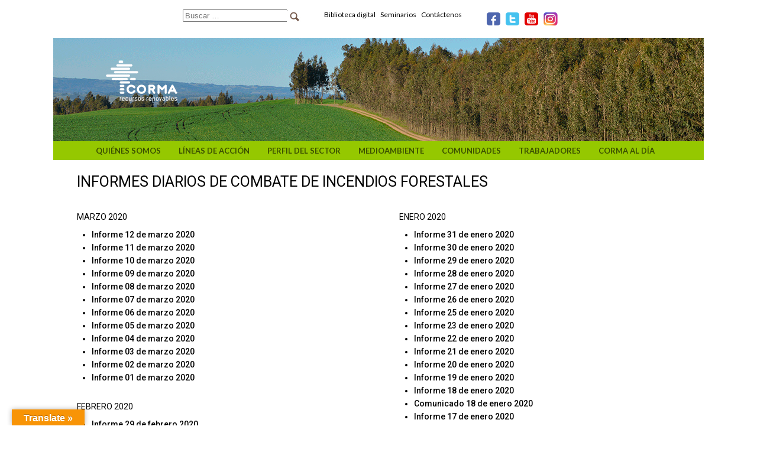

--- FILE ---
content_type: text/html; charset=UTF-8
request_url: http://corma.nexweb.cl/informes-de-incendio/
body_size: 114319
content:
<!DOCTYPE html>
<html lang="es">
<head>

	<meta charset="UTF-8">
	<meta name="viewport" content="width=device-width, initial-scale=1">

	<title> &raquo; Informes de Incendio</title>

	<link rel="profile" href="http://gmpg.org/xfn/11">
	<link rel="pingback" href="http://corma.nexweb.cl/xmlrpc.php">

	<script>(function(d, s, id){
				 var js, fjs = d.getElementsByTagName(s)[0];
				 if (d.getElementById(id)) {return;}
				 js = d.createElement(s); js.id = id;
				 js.src = "//connect.facebook.net/en_US/sdk.js#xfbml=1&version=v2.6";
				 fjs.parentNode.insertBefore(js, fjs);
			   }(document, 'script', 'facebook-jssdk'));</script><meta name='robots' content='noindex,follow' />
<link rel='dns-prefetch' href='//maps.googleapis.com' />
<link rel='dns-prefetch' href='//translate.google.com' />
<link rel='dns-prefetch' href='//w.sharethis.com' />
<link rel='dns-prefetch' href='//fonts.googleapis.com' />
<link rel='dns-prefetch' href='//maxcdn.bootstrapcdn.com' />
<link rel='dns-prefetch' href='//s.w.org' />
<link rel="alternate" type="application/rss+xml" title="Corma &raquo; Feed" href="http://corma.nexweb.cl/feed/" />
<link rel="alternate" type="application/rss+xml" title="Corma &raquo; RSS de los comentarios" href="http://corma.nexweb.cl/comments/feed/" />
		<script type="text/javascript">
			window._wpemojiSettings = {"baseUrl":"https:\/\/s.w.org\/images\/core\/emoji\/12.0.0-1\/72x72\/","ext":".png","svgUrl":"https:\/\/s.w.org\/images\/core\/emoji\/12.0.0-1\/svg\/","svgExt":".svg","source":{"concatemoji":"http:\/\/corma.nexweb.cl\/wp-includes\/js\/wp-emoji-release.min.js?ver=5.2.23"}};
			!function(e,a,t){var n,r,o,i=a.createElement("canvas"),p=i.getContext&&i.getContext("2d");function s(e,t){var a=String.fromCharCode;p.clearRect(0,0,i.width,i.height),p.fillText(a.apply(this,e),0,0);e=i.toDataURL();return p.clearRect(0,0,i.width,i.height),p.fillText(a.apply(this,t),0,0),e===i.toDataURL()}function c(e){var t=a.createElement("script");t.src=e,t.defer=t.type="text/javascript",a.getElementsByTagName("head")[0].appendChild(t)}for(o=Array("flag","emoji"),t.supports={everything:!0,everythingExceptFlag:!0},r=0;r<o.length;r++)t.supports[o[r]]=function(e){if(!p||!p.fillText)return!1;switch(p.textBaseline="top",p.font="600 32px Arial",e){case"flag":return s([55356,56826,55356,56819],[55356,56826,8203,55356,56819])?!1:!s([55356,57332,56128,56423,56128,56418,56128,56421,56128,56430,56128,56423,56128,56447],[55356,57332,8203,56128,56423,8203,56128,56418,8203,56128,56421,8203,56128,56430,8203,56128,56423,8203,56128,56447]);case"emoji":return!s([55357,56424,55356,57342,8205,55358,56605,8205,55357,56424,55356,57340],[55357,56424,55356,57342,8203,55358,56605,8203,55357,56424,55356,57340])}return!1}(o[r]),t.supports.everything=t.supports.everything&&t.supports[o[r]],"flag"!==o[r]&&(t.supports.everythingExceptFlag=t.supports.everythingExceptFlag&&t.supports[o[r]]);t.supports.everythingExceptFlag=t.supports.everythingExceptFlag&&!t.supports.flag,t.DOMReady=!1,t.readyCallback=function(){t.DOMReady=!0},t.supports.everything||(n=function(){t.readyCallback()},a.addEventListener?(a.addEventListener("DOMContentLoaded",n,!1),e.addEventListener("load",n,!1)):(e.attachEvent("onload",n),a.attachEvent("onreadystatechange",function(){"complete"===a.readyState&&t.readyCallback()})),(n=t.source||{}).concatemoji?c(n.concatemoji):n.wpemoji&&n.twemoji&&(c(n.twemoji),c(n.wpemoji)))}(window,document,window._wpemojiSettings);
		</script>
		<style type="text/css">
img.wp-smiley,
img.emoji {
	display: inline !important;
	border: none !important;
	box-shadow: none !important;
	height: 1em !important;
	width: 1em !important;
	margin: 0 .07em !important;
	vertical-align: -0.1em !important;
	background: none !important;
	padding: 0 !important;
}
</style>
	<link rel='stylesheet' id='ai1ec_style-css'  href='//corma.nexweb.cl/wp-content/plugins/all-in-one-event-calendar/cache/bbdccbea_ai1ec_parsed_css.css?ver=2.5.41' type='text/css' media='all' />
<link rel='stylesheet' id='ebp_style-css'  href='http://corma.nexweb.cl/wp-content/plugins/eventBookingPro/css/frontend.css?ver=20170802' type='text/css' media='all' />
<link rel='stylesheet' id='ebp_frontend-style-css'  href='http://corma.nexweb.cl/wp-content/plugins/eventBookingPro/css/frontend-style.php?ver=20170802' type='text/css' media='all' />
<link rel='stylesheet' id='ebp-frontend-scroll-css-css'  href='http://corma.nexweb.cl/wp-content/plugins/eventBookingPro/js/scroll/jquery.scrollbar.css?ver=20170802' type='text/css' media='all' />
<link rel='stylesheet' id='ebp-forms-phone-css-css'  href='http://corma.nexweb.cl/wp-content/plugins/eventBookingProForms/css/phone.css?ver=20170520' type='text/css' media='all' />
<link rel='stylesheet' id='wp-block-library-css'  href='http://corma.nexweb.cl/wp-includes/css/dist/block-library/style.min.css?ver=5.2.23' type='text/css' media='all' />
<link rel='stylesheet' id='gctl-timeline-styles-css-css'  href='http://corma.nexweb.cl/wp-content/plugins/cool-timeline/gutenberg-instant-builder/dist/blocks.style.build.css?ver=5.2.23' type='text/css' media='all' />
<link rel='stylesheet' id='fm-jquery-ui-css'  href='http://corma.nexweb.cl/wp-content/plugins/form-maker/css/jquery-ui-1.10.3.custom.css?ver=2.11.4' type='text/css' media='all' />
<link rel='stylesheet' id='fm-jquery-ui-spinner-css'  href='http://corma.nexweb.cl/wp-content/plugins/form-maker/css/jquery-ui-spinner.css?ver=2.11.4' type='text/css' media='all' />
<link rel='stylesheet' id='form_maker_calendar-jos-css'  href='http://corma.nexweb.cl/wp-content/plugins/form-maker/css/calendar-jos.css?ver=2.11.4' type='text/css' media='all' />
<link rel='stylesheet' id='phone_field_css-css'  href='http://corma.nexweb.cl/wp-content/plugins/form-maker/css/intlTelInput.css?ver=2.11.4' type='text/css' media='all' />
<link rel='stylesheet' id='form_maker_frontend-css'  href='http://corma.nexweb.cl/wp-content/plugins/form-maker/css/form_maker_frontend.css?ver=2.11.4' type='text/css' media='all' />
<link rel='stylesheet' id='style_submissions-css'  href='http://corma.nexweb.cl/wp-content/plugins/form-maker/css/style_submissions.css?ver=2.11.4' type='text/css' media='all' />
<link rel='stylesheet' id='fm_googlefonts-css'  href='https://fonts.googleapis.com/css?family=Open+Sans|Oswald|Droid+Sans|Lato|Open+Sans+Condensed|PT+Sans|Ubuntu|PT+Sans+Narrow|Yanone+Kaffeesatz|Roboto+Condensed|Source+Sans+Pro|Nunito|Francois+One|Roboto|Raleway|Arimo|Cuprum|Play|Dosis|Abel|Droid+Serif|Arvo|Lora|Rokkitt|PT+Serif|Bitter|Merriweather|Vollkorn|Cantata+One|Kreon|Josefin+Slab|Playfair+Display|Bree+Serif|Crimson+Text|Old+Standard+TT|Sanchez|Crete+Round|Cardo|Noticia+Text|Judson|Lobster|Unkempt|Changa+One|Special+Elite|Chewy|Comfortaa|Boogaloo|Fredoka+One|Luckiest+Guy|Cherry+Cream+Soda|Lobster+Two|Righteous|Squada+One|Black+Ops+One|Happy+Monkey|Passion+One|Nova+Square|Metamorphous|Poiret+One|Bevan|Shadows+Into+Light|The+Girl+Next+Door|Coming+Soon|Dancing+Script|Pacifico|Crafty+Girls|Calligraffitti|Rock+Salt|Amatic+SC|Leckerli+One|Tangerine|Reenie+Beanie|Satisfy|Gloria+Hallelujah|Permanent+Marker|Covered+By+Your+Grace|Walter+Turncoat|Patrick+Hand|Schoolbell|Indie+Flower&#038;subset=greek,latin,greek-ext,vietnamese,cyrillic-ext,latin-ext,cyrillic' type='text/css' media='all' />
<link rel='stylesheet' id='fm-animate-css'  href='http://corma.nexweb.cl/wp-content/plugins/form-maker/css/frontend/fm-animate.css?ver=2.11.4' type='text/css' media='all' />
<link rel='stylesheet' id='fm-font-awesome-css'  href='http://corma.nexweb.cl/wp-content/plugins/form-maker/css/frontend/font-awesome/font-awesome.css?ver=2.11.4' type='text/css' media='all' />
<link rel='stylesheet' id='google-language-translator-css'  href='http://corma.nexweb.cl/wp-content/plugins/google-language-translator/css/style.css?ver=6.0.1' type='text/css' media='' />
<link rel='stylesheet' id='glt-toolbar-styles-css'  href='http://corma.nexweb.cl/wp-content/plugins/google-language-translator/css/toolbar.css?ver=6.0.1' type='text/css' media='' />
<link rel='stylesheet' id='dslc-fontawesome-css'  href='http://corma.nexweb.cl/wp-content/plugins/live-composer-page-builder/css/font-awesome.css?ver=1.4.10' type='text/css' media='all' />
<link rel='stylesheet' id='dslc-plugins-css-css'  href='http://corma.nexweb.cl/wp-content/plugins/live-composer-page-builder/css/dist/frontend.plugins.min.css?ver=1.4.10' type='text/css' media='all' />
<link rel='stylesheet' id='dslc-frontend-css-css'  href='http://corma.nexweb.cl/wp-content/plugins/live-composer-page-builder/css/dist/frontend.min.css?ver=1.4.10' type='text/css' media='all' />
<link rel='stylesheet' id='bwg_fonts-css'  href='http://corma.nexweb.cl/wp-content/plugins/photo-gallery/css/bwg-fonts/fonts.css?ver=0.0.1' type='text/css' media='all' />
<link rel='stylesheet' id='sumoselect-css'  href='http://corma.nexweb.cl/wp-content/plugins/photo-gallery/css/sumoselect.min.css?ver=3.0.3' type='text/css' media='all' />
<link rel='stylesheet' id='mCustomScrollbar-css'  href='http://corma.nexweb.cl/wp-content/plugins/photo-gallery/css/jquery.mCustomScrollbar.min.css?ver=1.5.31' type='text/css' media='all' />
<link rel='stylesheet' id='bwg_googlefonts-css'  href='https://fonts.googleapis.com/css?family=Ubuntu&#038;subset=greek,latin,greek-ext,vietnamese,cyrillic-ext,latin-ext,cyrillic' type='text/css' media='all' />
<link rel='stylesheet' id='bwg_frontend-css'  href='http://corma.nexweb.cl/wp-content/plugins/photo-gallery/css/styles.min.css?ver=1.5.31' type='text/css' media='all' />
<link rel='stylesheet' id='printomatic-css-css'  href='http://corma.nexweb.cl/wp-content/plugins/print-o-matic/css/style.css?ver=1.2' type='text/css' media='all' />
<link rel='stylesheet' id='rs-plugin-settings-css'  href='http://corma.nexweb.cl/wp-content/plugins/revslider/public/assets/css/settings.css?ver=5.4.7.2' type='text/css' media='all' />
<style id='rs-plugin-settings-inline-css' type='text/css'>
#rs-demo-id {}
</style>
<link rel='stylesheet' id='simple-share-buttons-adder-font-awesome-css'  href='//maxcdn.bootstrapcdn.com/font-awesome/4.3.0/css/font-awesome.min.css?ver=5.2.23' type='text/css' media='all' />
<link rel='stylesheet' id='lct-base-style-css'  href='http://corma.nexweb.cl/wp-content/themes/lc-blank/style.css?ver=1.0' type='text/css' media='all' />
<link rel='stylesheet' id='js_composer_front-css'  href='http://corma.nexweb.cl/wp-content/plugins/js_composer/assets/css/js_composer.min.css?ver=4.12' type='text/css' media='all' />
<script type='text/javascript' src='http://corma.nexweb.cl/wp-includes/js/jquery/jquery.js?ver=1.12.4-wp'></script>
<script type='text/javascript' src='http://corma.nexweb.cl/wp-includes/js/jquery/jquery-migrate.min.js?ver=1.4.1'></script>
<script type='text/javascript' src='https://maps.googleapis.com/maps/api/js?v=3.exp&#038;ver=5.2.23'></script>
<script type='text/javascript' src='http://corma.nexweb.cl/wp-content/plugins/form-maker/js/if_gmap_front_end.js?ver=2.11.4'></script>
<script type='text/javascript' src='http://corma.nexweb.cl/wp-content/plugins/form-maker/js/intlTelInput.js?ver=2.11.4'></script>
<script type='text/javascript' src='http://corma.nexweb.cl/wp-content/plugins/form-maker/js/file-upload.js?ver=2.11.4'></script>
<script type='text/javascript' src='http://corma.nexweb.cl/wp-content/plugins/form-maker/js/calendar/calendar.js?ver=2.11.4'></script>
<script type='text/javascript' src='http://corma.nexweb.cl/wp-content/plugins/form-maker/js/calendar/calendar_function.js?ver=2.11.4'></script>
<script type='text/javascript'>
/* <![CDATA[ */
var fm_objectL10n = {"plugin_url":"http:\/\/corma.nexweb.cl\/wp-content\/plugins\/form-maker","fm_file_type_error":"No se puede subir este tipo de archivo","fm_field_is_required":"Se requiere campo","fm_min_max_check_1":"los","fm_min_max_check_2":"El valor debe estar entre","fm_spinner_check":"El valor debe estar entre"};
/* ]]> */
</script>
<script type='text/javascript' src='http://corma.nexweb.cl/wp-content/plugins/form-maker/js/main_div_front_end.js?ver=2.11.4'></script>
<script type='text/javascript'>
var mejsL10n = {"language":"es","strings":{"mejs.install-flash":"Est\u00e1s usando un navegador que no tiene Flash activo o instalado. Por favor, activa el componente del reproductor Flash o descarga la \u00faltima versi\u00f3n desde https:\/\/get.adobe.com\/flashplayer\/","mejs.fullscreen-off":"Salir de pantalla completa","mejs.fullscreen-on":"Ver en pantalla completa","mejs.download-video":"Descargar v\u00eddeo","mejs.fullscreen":"Pantalla completa","mejs.time-jump-forward":["Saltar %1 segundo hacia adelante","Salta hacia adelante %1 segundos"],"mejs.loop":"Alternar bucle","mejs.play":"Reproducir","mejs.pause":"Pausa","mejs.close":"Cerrar","mejs.time-slider":"Control de tiempo","mejs.time-help-text":"Usa las teclas de direcci\u00f3n izquierda\/derecha para avanzar un segundo, y las flechas arriba\/abajo para avanzar diez segundos.","mejs.time-skip-back":["Saltar atr\u00e1s 1 segundo","Retroceder %1 segundos"],"mejs.captions-subtitles":"Pies de foto \/ Subt\u00edtulos","mejs.captions-chapters":"Cap\u00edtulos","mejs.none":"Ninguna","mejs.mute-toggle":"Desactivar sonido","mejs.volume-help-text":"Utiliza las teclas de flecha arriba\/abajo para aumentar o disminuir el volumen.","mejs.unmute":"Activar sonido","mejs.mute":"Silenciar","mejs.volume-slider":"Control de volumen","mejs.video-player":"Reproductor de v\u00eddeo","mejs.audio-player":"Reproductor de audio","mejs.ad-skip":"Saltar anuncio","mejs.ad-skip-info":["Saltar en 1 segundo","Saltar en %1 segundos"],"mejs.source-chooser":"Selector de origen","mejs.stop":"Parar","mejs.speed-rate":"Tasa de velocidad","mejs.live-broadcast":"Transmisi\u00f3n en vivo","mejs.afrikaans":"Africano","mejs.albanian":"Albano","mejs.arabic":"\u00c1rabe","mejs.belarusian":"Bielorruso","mejs.bulgarian":"B\u00falgaro","mejs.catalan":"Catal\u00e1n","mejs.chinese":"Chino","mejs.chinese-simplified":"Chino (Simplificado)","mejs.chinese-traditional":"Chino (Tradicional)","mejs.croatian":"Croata","mejs.czech":"Checo","mejs.danish":"Dan\u00e9s","mejs.dutch":"Neerland\u00e9s","mejs.english":"Ingl\u00e9s","mejs.estonian":"Estonio","mejs.filipino":"Filipino","mejs.finnish":"Fin\u00e9s","mejs.french":"Franc\u00e9s","mejs.galician":"Gallego","mejs.german":"Alem\u00e1n","mejs.greek":"Griego","mejs.haitian-creole":"Creole haitiano","mejs.hebrew":"Hebreo","mejs.hindi":"Indio","mejs.hungarian":"H\u00fangaro","mejs.icelandic":"Island\u00e9s","mejs.indonesian":"Indonesio","mejs.irish":"Irland\u00e9s","mejs.italian":"Italiano","mejs.japanese":"Japon\u00e9s","mejs.korean":"Coreano","mejs.latvian":"Let\u00f3n","mejs.lithuanian":"Lituano","mejs.macedonian":"Macedonio","mejs.malay":"Malayo","mejs.maltese":"Malt\u00e9s","mejs.norwegian":"Noruego","mejs.persian":"Persa","mejs.polish":"Polaco","mejs.portuguese":"Portugu\u00e9s","mejs.romanian":"Rumano","mejs.russian":"Ruso","mejs.serbian":"Serbio","mejs.slovak":"Eslovaco","mejs.slovenian":"Esloveno","mejs.spanish":"Espa\u00f1ol","mejs.swahili":"Swahili","mejs.swedish":"Sueco","mejs.tagalog":"Tagalo","mejs.thai":"Thai","mejs.turkish":"Turco","mejs.ukrainian":"Ukraniano","mejs.vietnamese":"Vietnamita","mejs.welsh":"Gal\u00e9s","mejs.yiddish":"Yiddish"}};
</script>
<script type='text/javascript' src='http://corma.nexweb.cl/wp-includes/js/mediaelement/mediaelement-and-player.min.js?ver=4.2.6-78496d1'></script>
<script type='text/javascript' src='http://corma.nexweb.cl/wp-includes/js/mediaelement/mediaelement-migrate.min.js?ver=5.2.23'></script>
<script type='text/javascript'>
/* <![CDATA[ */
var _wpmejsSettings = {"pluginPath":"\/wp-includes\/js\/mediaelement\/","classPrefix":"mejs-","stretching":"responsive"};
/* ]]> */
</script>
<script type='text/javascript' src='http://corma.nexweb.cl/wp-content/plugins/live-composer-page-builder/js/dist/client_plugins.min.js?ver=1.4.10'></script>
<script type='text/javascript' src='http://corma.nexweb.cl/wp-content/plugins/photo-gallery/js/jquery.sumoselect.min.js?ver=3.0.3'></script>
<script type='text/javascript' src='http://corma.nexweb.cl/wp-content/plugins/photo-gallery/js/jquery.mobile.min.js?ver=1.3.2'></script>
<script type='text/javascript' src='http://corma.nexweb.cl/wp-content/plugins/photo-gallery/js/jquery.mCustomScrollbar.concat.min.js?ver=1.5.31'></script>
<script type='text/javascript' src='http://corma.nexweb.cl/wp-content/plugins/photo-gallery/js/jquery.fullscreen-0.4.1.min.js?ver=0.4.1'></script>
<script type='text/javascript'>
/* <![CDATA[ */
var bwg_objectsL10n = {"bwg_field_required":"se requiere el campo.","bwg_mail_validation":"Esta no es una direcci\u00f3n de correo electr\u00f3nico v\u00e1lida.","bwg_search_result":"No hay im\u00e1genes que coincidan con su b\u00fasqueda.","bwg_select_tag":"Seleccionar etiqueta","bwg_order_by":"Order By","bwg_search":"Buscar","bwg_show_ecommerce":"Mostrar carrito ecommerce","bwg_hide_ecommerce":"Ocultar carrito ecomerce","bwg_show_comments":"Mostrar comentarios","bwg_hide_comments":"Ocultar comentarios","bwg_restore":"Restaurar","bwg_maximize":"Maximizar","bwg_fullscreen":"Pantalla completa","bwg_exit_fullscreen":"Salir de pantalla completa","bwg_search_tag":"SEARCH...","bwg_tag_no_match":"No tags found","bwg_all_tags_selected":"All tags selected","bwg_tags_selected":"tags selected","play":"Reproducir","pause":"Pausar","is_pro":"","bwg_play":"Reproducir","bwg_pause":"Pausar","bwg_hide_info":"Ocultar informaci\u00f3n","bwg_show_info":"Mostrar informaci\u00f3n","bwg_hide_rating":"Ocultar puntuaci\u00f3n","bwg_show_rating":"Mostrar puntuaci\u00f3n","ok":"Ok","cancel":"Cancel","select_all":"Seleccionar todo","lazy_load":"0","lazy_loader":"http:\/\/corma.nexweb.cl\/wp-content\/plugins\/photo-gallery\/images\/ajax_loader.png","front_ajax":"0"};
/* ]]> */
</script>
<script type='text/javascript' src='http://corma.nexweb.cl/wp-content/plugins/photo-gallery/js/scripts.min.js?ver=1.5.31'></script>
<script type='text/javascript' src='http://corma.nexweb.cl/wp-content/plugins/revslider/public/assets/js/jquery.themepunch.enablelog.js?ver=5.4.7.2'></script>
<script type='text/javascript' src='http://corma.nexweb.cl/wp-content/plugins/revslider/public/assets/js/jquery.themepunch.tools.min.js?ver=5.4.7.2'></script>
<script type='text/javascript' src='http://corma.nexweb.cl/wp-content/plugins/revslider/public/assets/js/jquery.themepunch.revolution.min.js?ver=5.4.7.2'></script>
<script id='st_insights_js' type='text/javascript' src='http://w.sharethis.com/button/st_insights.js?publisher=4d48b7c5-0ae3-43d4-bfbe-3ff8c17a8ae6&#038;product=simpleshare'></script>
<link rel='https://api.w.org/' href='http://corma.nexweb.cl/wp-json/' />
<link rel="EditURI" type="application/rsd+xml" title="RSD" href="http://corma.nexweb.cl/xmlrpc.php?rsd" />
<link rel="wlwmanifest" type="application/wlwmanifest+xml" href="http://corma.nexweb.cl/wp-includes/wlwmanifest.xml" /> 
<meta name="generator" content="WordPress 5.2.23" />
<link rel="canonical" href="http://corma.nexweb.cl/informes-de-incendio/" />
<link rel='shortlink' href='http://corma.nexweb.cl/?p=23211' />
<link rel="alternate" type="application/json+oembed" href="http://corma.nexweb.cl/wp-json/oembed/1.0/embed?url=http%3A%2F%2Fcorma.nexweb.cl%2Finformes-de-incendio%2F" />
<link rel="alternate" type="text/xml+oembed" href="http://corma.nexweb.cl/wp-json/oembed/1.0/embed?url=http%3A%2F%2Fcorma.nexweb.cl%2Finformes-de-incendio%2F&#038;format=xml" />
<style type="text/css">#google_language_translator a {display: none !important; }.goog-te-gadget {color:transparent !important;}.goog-te-gadget { font-size:0px !important; }.goog-branding { display:none; }.goog-tooltip {display: none !important;}.goog-tooltip:hover {display: none !important;}.goog-text-highlight {background-color: transparent !important; border: none !important; box-shadow: none !important;}#google_language_translator select.goog-te-combo { color:#32373c; }#flags { display:none; }.goog-te-banner-frame{visibility:hidden !important;}body { top:0px !important;}#glt-translate-trigger { left:20px; right:auto; }#glt-translate-trigger > span { color:#ffffff; }#glt-translate-trigger { background:#f89406; }</style><meta name="generator" content="Powered by Visual Composer - drag and drop page builder for WordPress."/>
<!--[if lte IE 9]><link rel="stylesheet" type="text/css" href="http://corma.nexweb.cl/wp-content/plugins/js_composer/assets/css/vc_lte_ie9.min.css" media="screen"><![endif]--><!--[if IE  8]><link rel="stylesheet" type="text/css" href="http://corma.nexweb.cl/wp-content/plugins/js_composer/assets/css/vc-ie8.min.css" media="screen"><![endif]--><style type="text/css">.dslc-modules-section-wrapper, .dslca-add-modules-section { width : 1100px; } .dslc-modules-section:not(.dslc-full) { padding-left: 0%;  padding-right: 0%; } .dslc-modules-section { margin-left:0%;margin-right:0%;margin-bottom:0px;padding-bottom:80px;padding-top:80px;padding-left:0%;padding-right:0%;background-image:none;background-repeat:repeat;background-position:left top;background-attachment:scroll;background-size:auto;border-width:0px;border-style:solid; }

/*  CSS FOR POST ID: 19404 */
#dslc-module-507hkrddu8 .dslc-text-module-content{background-repeat:repeat ;background-attachment:scroll ;background-position:top left ;background-size:auto ;} #dslc-module-507hkrddu8 .dslc-text-module-content,#dslc-module-507hkrddu8 .dslc-text-module-content .dslca-editable-content,#dslc-module-507hkrddu8 .dslc-text-module-content p{font-size:13px;font-weight:400;font-family:"Open Sans";font-style:normal ;line-height:22px;text-align:right ;} #dslc-module-507hkrddu8 .dslc-text-module-content p{margin-bottom:25px;} #dslc-module-507hkrddu8 .dslc-text-module-content h1{font-size:25px;font-weight:400;font-family:"Open Sans";font-style:normal ;line-height:35px;margin-bottom:15px;text-align:left ;} #dslc-module-507hkrddu8 .dslc-text-module-content h2{font-size:23px;font-weight:400;font-family:"Open Sans";font-style:normal ;line-height:33px;margin-bottom:15px;text-align:left ;} #dslc-module-507hkrddu8 .dslc-text-module-content h3{font-size:21px;font-weight:400;font-family:"Open Sans";font-style:normal ;line-height:31px;margin-bottom:15px;text-align:left ;} #dslc-module-507hkrddu8 .dslc-text-module-content h4{font-size:19px;font-weight:400;font-family:"Open Sans";font-style:normal ;line-height:29px;margin-bottom:15px;text-align:left ;} #dslc-module-507hkrddu8 .dslc-text-module-content h5{font-size:17px;font-weight:400;font-family:"Open Sans";font-style:normal ;line-height:27px;margin-bottom:15px;text-align:left ;} #dslc-module-507hkrddu8 .dslc-text-module-content h6{font-size:15px;font-weight:400;font-family:"Open Sans";font-style:normal ;line-height:25px;margin-bottom:15px;text-align:left ;} #dslc-module-507hkrddu8 .dslc-text-module-content li{font-size:13px;font-weight:400;font-family:"Open Sans";line-height:22px;margin-bottom:10px;} #dslc-module-507hkrddu8 .dslc-text-module-content ul,#dslc-module-507hkrddu8 .dslc-text-module-content ol{margin-bottom:25px;margin-left:25px;} #dslc-module-507hkrddu8 .dslc-text-module-content ul{list-style-type:disc ;} #dslc-module-507hkrddu8 .dslc-text-module-content ol{list-style-type:decimal ;} #dslc-module-507hkrddu8 input[type=text],#dslc-module-507hkrddu8 input[type=password],#dslc-module-507hkrddu8 input[type=number],#dslc-module-507hkrddu8 input[type=email],#dslc-module-507hkrddu8 input[type=tel],#dslc-module-507hkrddu8 textarea,#dslc-module-507hkrddu8 select{color:#fffff ;font-size:13px;font-weight:500;font-family:"Open Sans";margin-bottom:15px;padding-top:10px;padding-bottom:10px;background-color:#fff ;} #dslc-module-507hkrddu8 input[type=text]::placeholder,#dslc-module-507hkrddu8 input[type=password]::placeholder,#dslc-module-507hkrddu8 input[type=number]::placeholder,#dslc-module-507hkrddu8 input[type=email]::placeholder,#dslc-module-507hkrddu8 input[type=tel]::placeholder,#dslc-module-507hkrddu8 textarea::placeholder,#dslc-module-507hkrddu8 select::placeholder{color:#fffff ;} #dslc-module-507hkrddu8 textarea{line-height:23px;} #dslc-module-507hkrddu8 .dslc-text-module-content blockquote,#dslc-module-507hkrddu8 .dslc-text-module-content blockquote p{font-size:13px;font-weight:400;font-family:"Open Sans";line-height:22px;} #dslc-module-507hkrddu8 blockquote,#dslc-module-507hkrddu8 .dslc-text-module-content blockquote p{text-align:left ;} #dslc-module-507hkrddu8 blockquote{background-repeat:repeat ;background-attachment:scroll ;background-position:top left ;} #dslc-module-507hkrddu8 input[type=submit],#dslc-module-507hkrddu8 button{background-color:rgba(0,0,0,0) ;border-radius:3px;color:#fff ;font-size:10px;font-weight:500;font-family:"Open Sans";line-height:1px;padding-top:12px;padding-bottom:12px;padding-left:5px;padding-right:5px;} #dslc-module-507hkrddu8 input[type=submit]:hover,#dslc-module-507hkrddu8 button:hover{background-color:rgba(0,0,0,0) ;color:#fff ;border-color:#5890e5;} #dslc-module-ea40976f3d0 .dslc-text-module-content{margin-top:15px;margin-left:36px;background-repeat:repeat ;background-attachment:scroll ;background-position:top left ;background-size:auto ;} #dslc-module-ea40976f3d0 .dslc-text-module-content,#dslc-module-ea40976f3d0 .dslc-text-module-content .dslca-editable-content,#dslc-module-ea40976f3d0 .dslc-text-module-content p{font-size:13px;font-weight:400;font-family:"Open Sans";font-style:normal ;line-height:22px;text-align:right ;} #dslc-module-ea40976f3d0 .dslc-text-module-content p{margin-bottom:0px;} #dslc-module-ea40976f3d0 .dslc-text-module-content h1{font-size:25px;font-weight:400;font-family:"Open Sans";font-style:normal ;line-height:35px;margin-bottom:15px;text-align:left ;} #dslc-module-ea40976f3d0 .dslc-text-module-content h2{font-size:23px;font-weight:400;font-family:"Open Sans";font-style:normal ;line-height:33px;margin-bottom:15px;text-align:left ;} #dslc-module-ea40976f3d0 .dslc-text-module-content h3{font-size:21px;font-weight:400;font-family:"Open Sans";font-style:normal ;line-height:31px;margin-bottom:15px;text-align:left ;} #dslc-module-ea40976f3d0 .dslc-text-module-content h4{font-size:19px;font-weight:400;font-family:"Open Sans";font-style:normal ;line-height:29px;margin-bottom:15px;text-align:left ;} #dslc-module-ea40976f3d0 .dslc-text-module-content h5{font-size:17px;font-weight:400;font-family:"Open Sans";font-style:normal ;line-height:27px;margin-bottom:15px;text-align:left ;} #dslc-module-ea40976f3d0 .dslc-text-module-content h6{font-size:15px;font-weight:400;font-family:"Open Sans";font-style:normal ;line-height:25px;margin-bottom:15px;text-align:left ;} #dslc-module-ea40976f3d0 .dslc-text-module-content li{font-size:13px;font-weight:400;font-family:"Open Sans";line-height:22px;margin-bottom:10px;} #dslc-module-ea40976f3d0 .dslc-text-module-content ul,#dslc-module-ea40976f3d0 .dslc-text-module-content ol{margin-bottom:25px;margin-left:25px;} #dslc-module-ea40976f3d0 .dslc-text-module-content ul{list-style-type:disc ;} #dslc-module-ea40976f3d0 .dslc-text-module-content ol{list-style-type:decimal ;} #dslc-module-ea40976f3d0 input[type=text],#dslc-module-ea40976f3d0 input[type=password],#dslc-module-ea40976f3d0 input[type=number],#dslc-module-ea40976f3d0 input[type=email],#dslc-module-ea40976f3d0 input[type=tel],#dslc-module-ea40976f3d0 textarea,#dslc-module-ea40976f3d0 select{color:#fffff ;font-size:13px;font-weight:500;font-family:"Open Sans";margin-bottom:15px;padding-top:10px;padding-bottom:10px;background-color:#fff ;} #dslc-module-ea40976f3d0 input[type=text]::placeholder,#dslc-module-ea40976f3d0 input[type=password]::placeholder,#dslc-module-ea40976f3d0 input[type=number]::placeholder,#dslc-module-ea40976f3d0 input[type=email]::placeholder,#dslc-module-ea40976f3d0 input[type=tel]::placeholder,#dslc-module-ea40976f3d0 textarea::placeholder,#dslc-module-ea40976f3d0 select::placeholder{color:#fffff ;} #dslc-module-ea40976f3d0 textarea{line-height:23px;} #dslc-module-ea40976f3d0 .dslc-text-module-content blockquote,#dslc-module-ea40976f3d0 .dslc-text-module-content blockquote p{font-size:13px;font-weight:400;font-family:"Open Sans";line-height:22px;} #dslc-module-ea40976f3d0 blockquote,#dslc-module-ea40976f3d0 .dslc-text-module-content blockquote p{text-align:left ;} #dslc-module-ea40976f3d0 blockquote{background-repeat:repeat ;background-attachment:scroll ;background-position:top left ;} #dslc-module-ea40976f3d0 input[type=submit],#dslc-module-ea40976f3d0 button{background-color:rgba(0,0,0,0) ;border-radius:3px;color:#fff ;font-size:10px;font-weight:500;font-family:"Open Sans";line-height:1px;padding-top:12px;padding-bottom:12px;padding-left:5px;padding-right:5px;} #dslc-module-ea40976f3d0 input[type=submit]:hover,#dslc-module-ea40976f3d0 button:hover{background-color:rgba(0,0,0,0) ;color:#fff ;border-color:#5890e5;} #dslc-module-a88f1b2f567 .dslc-image-container{text-align:left ;} #dslc-module-a88f1b2f567 .dslc-image{margin-top:18px;padding-left:28px;padding-right:28px;} #dslc-module-a88f1b2f567 .dslc-image,#dslc-module-a88f1b2f567 .dslc-image a,#dslc-module-a88f1b2f567 .dslc-image img{width:auto ;} #dslc-module-a88f1b2f567 .dslc-image-caption{text-align:center ;font-size:13px;font-weight:400;line-height:22px;margin-top:20px;} #dslc-module-doqhe2hqvno .dslc-text-module-content{margin-top:14px;background-repeat:repeat ;background-attachment:scroll ;background-position:top left ;background-size:auto ;} #dslc-module-doqhe2hqvno .dslc-text-module-content,#dslc-module-doqhe2hqvno .dslc-text-module-content .dslca-editable-content,#dslc-module-doqhe2hqvno .dslc-text-module-content p{font-size:12px;font-weight:400;font-family:"Lato";font-style:normal ;line-height:22px;text-align:left ;} #dslc-module-doqhe2hqvno .dslc-text-module-content p{margin-bottom:25px;} #dslc-module-doqhe2hqvno .dslc-text-module-content h1{font-size:25px;font-weight:400;font-family:"Open Sans";font-style:normal ;line-height:35px;margin-bottom:15px;text-align:left ;} #dslc-module-doqhe2hqvno .dslc-text-module-content h2{font-size:23px;font-weight:400;font-family:"Open Sans";font-style:normal ;line-height:33px;margin-bottom:15px;text-align:left ;} #dslc-module-doqhe2hqvno .dslc-text-module-content h3{font-size:21px;font-weight:400;font-family:"Open Sans";font-style:normal ;line-height:31px;margin-bottom:15px;text-align:left ;} #dslc-module-doqhe2hqvno .dslc-text-module-content h4{font-size:19px;font-weight:400;font-family:"Open Sans";font-style:normal ;line-height:29px;margin-bottom:15px;text-align:left ;} #dslc-module-doqhe2hqvno .dslc-text-module-content h5{font-size:17px;font-weight:400;font-family:"Open Sans";font-style:normal ;line-height:27px;margin-bottom:15px;text-align:left ;} #dslc-module-doqhe2hqvno .dslc-text-module-content h6{font-size:15px;font-weight:400;font-family:"Open Sans";font-style:normal ;line-height:25px;margin-bottom:15px;text-align:left ;} #dslc-module-doqhe2hqvno .dslc-text-module-content a{color:#000000 ;} #dslc-module-doqhe2hqvno .dslc-text-module-content a:hover{color:#aabb00 ;} #dslc-module-doqhe2hqvno .dslc-text-module-content li{font-size:13px;font-weight:400;font-family:"Open Sans";line-height:22px;margin-bottom:10px;} #dslc-module-doqhe2hqvno .dslc-text-module-content ul,#dslc-module-doqhe2hqvno .dslc-text-module-content ol{margin-bottom:25px;margin-left:25px;} #dslc-module-doqhe2hqvno .dslc-text-module-content ul{list-style-type:disc ;} #dslc-module-doqhe2hqvno .dslc-text-module-content ol{list-style-type:decimal ;} #dslc-module-doqhe2hqvno input[type=text],#dslc-module-doqhe2hqvno input[type=password],#dslc-module-doqhe2hqvno input[type=number],#dslc-module-doqhe2hqvno input[type=email],#dslc-module-doqhe2hqvno input[type=tel],#dslc-module-doqhe2hqvno textarea,#dslc-module-doqhe2hqvno select{color:#fffff ;font-size:13px;font-weight:500;font-family:"Open Sans";margin-bottom:15px;padding-top:10px;padding-bottom:10px;padding-left:15px;padding-right:15px;background-color:#fff ;border-color:#ddd;border-width:1px;border-style:solid solid solid solid;} #dslc-module-doqhe2hqvno input[type=text]::placeholder,#dslc-module-doqhe2hqvno input[type=password]::placeholder,#dslc-module-doqhe2hqvno input[type=number]::placeholder,#dslc-module-doqhe2hqvno input[type=email]::placeholder,#dslc-module-doqhe2hqvno input[type=tel]::placeholder,#dslc-module-doqhe2hqvno textarea::placeholder,#dslc-module-doqhe2hqvno select::placeholder{color:#fffff ;} #dslc-module-doqhe2hqvno textarea{line-height:23px;} #dslc-module-doqhe2hqvno .dslc-text-module-content blockquote,#dslc-module-doqhe2hqvno .dslc-text-module-content blockquote p{font-size:13px;font-weight:400;font-family:"Open Sans";line-height:22px;} #dslc-module-doqhe2hqvno blockquote,#dslc-module-doqhe2hqvno .dslc-text-module-content blockquote p{text-align:left ;} #dslc-module-doqhe2hqvno blockquote{background-repeat:repeat ;background-attachment:scroll ;background-position:top left ;} #dslc-module-doqhe2hqvno input[type=submit],#dslc-module-doqhe2hqvno button{background-color:#5890e5 ;border-radius:3px;color:#fff ;font-size:13px;font-weight:500;font-family:"Open Sans";line-height:13px;padding-top:10px;padding-bottom:10px;padding-left:15px;padding-right:15px;} #dslc-module-doqhe2hqvno input[type=submit]:hover,#dslc-module-doqhe2hqvno button:hover{background-color:#5890e5 ;color:#fff ;border-color:#5890e5;} #dslc-module-f77os78300g .dslc-text-module-content{margin-top:15px;background-repeat:repeat ;background-attachment:scroll ;background-position:top left ;background-size:auto ;} #dslc-module-f77os78300g .dslc-text-module-content,#dslc-module-f77os78300g .dslc-text-module-content .dslca-editable-content,#dslc-module-f77os78300g .dslc-text-module-content p{font-size:12px;font-weight:400;font-family:"Open Sans";font-style:normal ;letter-spacing:5px;text-align:left ;} #dslc-module-f77os78300g .dslc-text-module-content h1{font-size:25px;font-weight:400;font-family:"Open Sans";font-style:normal ;line-height:35px;margin-bottom:15px;text-align:left ;} #dslc-module-f77os78300g .dslc-text-module-content h2{font-size:23px;font-weight:400;font-family:"Open Sans";font-style:normal ;line-height:33px;margin-bottom:15px;text-align:left ;} #dslc-module-f77os78300g .dslc-text-module-content h3{font-size:21px;font-weight:400;font-family:"Open Sans";font-style:normal ;line-height:31px;margin-bottom:15px;text-align:left ;} #dslc-module-f77os78300g .dslc-text-module-content h4{font-size:19px;font-weight:400;font-family:"Open Sans";font-style:normal ;line-height:29px;margin-bottom:15px;text-align:left ;} #dslc-module-f77os78300g .dslc-text-module-content h5{font-size:17px;font-weight:400;font-family:"Open Sans";font-style:normal ;line-height:27px;margin-bottom:15px;text-align:left ;} #dslc-module-f77os78300g .dslc-text-module-content h6{font-size:15px;font-weight:400;font-family:"Open Sans";font-style:normal ;line-height:25px;margin-bottom:15px;text-align:left ;} #dslc-module-f77os78300g .dslc-text-module-content li{font-size:13px;font-weight:400;font-family:"Open Sans";line-height:22px;margin-bottom:10px;} #dslc-module-f77os78300g .dslc-text-module-content ul,#dslc-module-f77os78300g .dslc-text-module-content ol{margin-bottom:25px;margin-left:25px;} #dslc-module-f77os78300g .dslc-text-module-content ul{list-style-type:disc ;} #dslc-module-f77os78300g .dslc-text-module-content ol{list-style-type:decimal ;} #dslc-module-f77os78300g input[type=text],#dslc-module-f77os78300g input[type=password],#dslc-module-f77os78300g input[type=number],#dslc-module-f77os78300g input[type=email],#dslc-module-f77os78300g input[type=tel],#dslc-module-f77os78300g textarea,#dslc-module-f77os78300g select{color:#fffff ;font-size:13px;font-weight:500;font-family:"Open Sans";margin-bottom:15px;padding-top:10px;padding-bottom:10px;padding-left:15px;padding-right:15px;background-color:#fff ;border-color:#ddd;border-width:1px;border-style:solid solid solid solid;} #dslc-module-f77os78300g input[type=text]::placeholder,#dslc-module-f77os78300g input[type=password]::placeholder,#dslc-module-f77os78300g input[type=number]::placeholder,#dslc-module-f77os78300g input[type=email]::placeholder,#dslc-module-f77os78300g input[type=tel]::placeholder,#dslc-module-f77os78300g textarea::placeholder,#dslc-module-f77os78300g select::placeholder{color:#fffff ;} #dslc-module-f77os78300g textarea{line-height:23px;} #dslc-module-f77os78300g .dslc-text-module-content blockquote,#dslc-module-f77os78300g .dslc-text-module-content blockquote p{font-size:13px;font-weight:400;font-family:"Open Sans";line-height:22px;} #dslc-module-f77os78300g blockquote,#dslc-module-f77os78300g .dslc-text-module-content blockquote p{text-align:left ;} #dslc-module-f77os78300g blockquote{background-repeat:repeat ;background-attachment:scroll ;background-position:top left ;} #dslc-module-f77os78300g input[type=submit],#dslc-module-f77os78300g button{background-color:#5890e5 ;border-radius:3px;color:#fff ;font-size:13px;font-weight:500;font-family:"Open Sans";line-height:13px;padding-top:10px;padding-bottom:10px;padding-left:15px;padding-right:15px;} #dslc-module-f77os78300g input[type=submit]:hover,#dslc-module-f77os78300g button:hover{background-color:#5890e5 ;color:#fff ;border-color:#5890e5;} #dslc-module-an1hcif6f58 .dslc-text-module-content{margin-top:17px;margin-right:10px;background-repeat:repeat ;background-attachment:scroll ;background-position:top left ;background-size:auto ;} #dslc-module-an1hcif6f58 .dslc-text-module-content,#dslc-module-an1hcif6f58 .dslc-text-module-content .dslca-editable-content,#dslc-module-an1hcif6f58 .dslc-text-module-content p{font-size:12px;font-weight:400;font-family:"Lato";font-style:normal ;text-align:left ;} #dslc-module-an1hcif6f58 .dslc-text-module-content p{padding-left:39px;} #dslc-module-an1hcif6f58 .dslc-text-module-content h1{font-size:25px;font-weight:400;font-family:"Open Sans";font-style:normal ;line-height:35px;margin-bottom:15px;text-align:left ;} #dslc-module-an1hcif6f58 .dslc-text-module-content h2{font-size:23px;font-weight:400;font-family:"Open Sans";font-style:normal ;line-height:33px;margin-bottom:15px;text-align:left ;} #dslc-module-an1hcif6f58 .dslc-text-module-content h3{font-size:21px;font-weight:400;font-family:"Open Sans";font-style:normal ;line-height:31px;margin-bottom:15px;text-align:left ;} #dslc-module-an1hcif6f58 .dslc-text-module-content h4{font-size:19px;font-weight:400;font-family:"Open Sans";font-style:normal ;line-height:29px;margin-bottom:15px;text-align:left ;} #dslc-module-an1hcif6f58 .dslc-text-module-content h5{font-size:17px;font-weight:400;font-family:"Open Sans";font-style:normal ;line-height:27px;margin-bottom:15px;text-align:left ;} #dslc-module-an1hcif6f58 .dslc-text-module-content h6{font-size:15px;font-weight:400;font-family:"Open Sans";font-style:normal ;line-height:25px;margin-bottom:15px;text-align:left ;} #dslc-module-an1hcif6f58 .dslc-text-module-content li{font-size:13px;font-weight:400;font-family:"Open Sans";line-height:22px;margin-bottom:10px;} #dslc-module-an1hcif6f58 .dslc-text-module-content ul,#dslc-module-an1hcif6f58 .dslc-text-module-content ol{margin-bottom:25px;margin-left:25px;} #dslc-module-an1hcif6f58 .dslc-text-module-content ul{list-style-type:disc ;} #dslc-module-an1hcif6f58 .dslc-text-module-content ol{list-style-type:decimal ;} #dslc-module-an1hcif6f58 input[type=text],#dslc-module-an1hcif6f58 input[type=password],#dslc-module-an1hcif6f58 input[type=number],#dslc-module-an1hcif6f58 input[type=email],#dslc-module-an1hcif6f58 input[type=tel],#dslc-module-an1hcif6f58 textarea,#dslc-module-an1hcif6f58 select{color:#fffff ;font-size:13px;font-weight:500;font-family:"Open Sans";margin-bottom:15px;padding-top:10px;padding-bottom:10px;padding-left:15px;padding-right:15px;background-color:#fff ;border-color:#ddd;border-width:1px;border-style:solid solid solid solid;} #dslc-module-an1hcif6f58 input[type=text]::placeholder,#dslc-module-an1hcif6f58 input[type=password]::placeholder,#dslc-module-an1hcif6f58 input[type=number]::placeholder,#dslc-module-an1hcif6f58 input[type=email]::placeholder,#dslc-module-an1hcif6f58 input[type=tel]::placeholder,#dslc-module-an1hcif6f58 textarea::placeholder,#dslc-module-an1hcif6f58 select::placeholder{color:#fffff ;} #dslc-module-an1hcif6f58 textarea{line-height:23px;} #dslc-module-an1hcif6f58 .dslc-text-module-content blockquote,#dslc-module-an1hcif6f58 .dslc-text-module-content blockquote p{font-size:13px;font-weight:400;font-family:"Open Sans";line-height:22px;} #dslc-module-an1hcif6f58 blockquote,#dslc-module-an1hcif6f58 .dslc-text-module-content blockquote p{text-align:left ;} #dslc-module-an1hcif6f58 blockquote{background-repeat:repeat ;background-attachment:scroll ;background-position:top left ;} #dslc-module-an1hcif6f58 input[type=submit],#dslc-module-an1hcif6f58 button{background-color:#5890e5 ;border-radius:3px;color:#fff ;font-size:13px;font-weight:500;font-family:"Open Sans";line-height:13px;padding-top:10px;padding-bottom:10px;padding-left:15px;padding-right:15px;} #dslc-module-an1hcif6f58 input[type=submit]:hover,#dslc-module-an1hcif6f58 button:hover{background-color:#5890e5 ;color:#fff ;border-color:#5890e5;} #dslc-module-f1ad91c2a35 .dslc-navigation{text-align:center ;} #dslc-module-f1ad91c2a35 .dslc-navigation-inner{background-color:#95c800 ;background-repeat:repeat ;background-attachment:scroll ;background-position:top left ;background-size:auto ;} #dslc-module-f1ad91c2a35 .dslc-navigation .menu > li > a{background-color:#95c800 ;color:#3b5000 ;font-size:13px;font-weight:700;font-family:"Lato";line-height:32px;text-transform:none ;} #dslc-module-f1ad91c2a35 .dslc-navigation .menu > li.current-menu-item > a{background-color:rgba(0,0,0,0) ;color:#ffffff ;} #dslc-module-f1ad91c2a35 .dslc-navigation .menu > li > a:hover{color:#ffffff ;} #dslc-module-f1ad91c2a35 .dslc-navigation .menu > li{margin-left:30px;margin-top:30px;} #dslc-module-f1ad91c2a35 .dslc-navigation-arrow{display:none ;color:#555555 ;font-size:10px;margin-left:10px;} #dslc-module-f1ad91c2a35 .dslc-navigation .menu ul:before{text-align:left ;background-color:#95c800 ;background-repeat:repeat ;background-attachment:scroll ;background-position:top left ;} #dslc-module-f1ad91c2a35 .dslc-navigation .menu ul{padding-top:5px;padding-bottom:5px;} #dslc-module-f1ad91c2a35 .dslc-navigation .menu ul li a{color:#3b5000 ;font-size:12px;font-weight:400;font-family:"Lato";line-height:16px;padding-left:8px;padding-right:8px;text-transform:none ;} #dslc-module-f1ad91c2a35 .dslc-navigation .menu ul li > a:hover{border-color:rgba(0,0,0,0);} #dslc-module-f1ad91c2a35 .dslc-navigation .menu ul li.current-menu-item > a{color:#3b5000 ;border-color:rgba(0,0,0,0);} #dslc-module-f1ad91c2a35 .dslc-navigation .menu ul li a:hover{color:#ffffff ;} 

/*  CSS FOR POST ID: 66 */
#dslc-module-3d72d167955 .dslc-text-module-content{padding-left:33px;padding-right:33px;background-repeat:repeat ;background-attachment:scroll ;background-position:top left ;background-size:auto ;} #dslc-module-3d72d167955 .dslc-text-module-content,#dslc-module-3d72d167955 .dslc-text-module-content .dslca-editable-content,#dslc-module-3d72d167955 .dslc-text-module-content p{font-size:13px;font-weight:400;font-family:"Open Sans";font-style:normal ;line-height:22px;text-align:left ;} #dslc-module-3d72d167955 .dslc-text-module-content p{margin-bottom:25px;} #dslc-module-3d72d167955 .dslc-text-module-content h1{font-size:25px;font-weight:400;font-family:"Open Sans";font-style:normal ;line-height:35px;margin-bottom:15px;text-align:left ;} #dslc-module-3d72d167955 .dslc-text-module-content h2{font-size:23px;font-weight:400;font-family:"Open Sans";font-style:normal ;line-height:33px;margin-bottom:15px;text-align:left ;} #dslc-module-3d72d167955 .dslc-text-module-content h3{font-size:21px;font-weight:400;font-family:"Open Sans";font-style:normal ;line-height:31px;margin-bottom:15px;text-align:left ;} #dslc-module-3d72d167955 .dslc-text-module-content h4{font-size:19px;font-weight:400;font-family:"Open Sans";font-style:normal ;line-height:29px;margin-bottom:15px;text-align:left ;} #dslc-module-3d72d167955 .dslc-text-module-content h5{font-size:17px;font-weight:400;font-family:"Open Sans";font-style:normal ;line-height:27px;margin-bottom:15px;text-align:left ;} #dslc-module-3d72d167955 .dslc-text-module-content h6{font-size:15px;font-weight:400;font-family:"Open Sans";font-style:normal ;line-height:25px;margin-bottom:15px;text-align:left ;} #dslc-module-3d72d167955 .dslc-text-module-content li{font-size:13px;font-weight:400;font-family:"Open Sans";line-height:22px;margin-bottom:10px;} #dslc-module-3d72d167955 .dslc-text-module-content ul,#dslc-module-3d72d167955 .dslc-text-module-content ol{margin-bottom:25px;margin-left:25px;} #dslc-module-3d72d167955 .dslc-text-module-content ul{list-style-type:disc ;} #dslc-module-3d72d167955 .dslc-text-module-content ol{list-style-type:decimal ;} #dslc-module-3d72d167955 input[type=text],#dslc-module-3d72d167955 input[type=password],#dslc-module-3d72d167955 input[type=number],#dslc-module-3d72d167955 input[type=email],#dslc-module-3d72d167955 input[type=tel],#dslc-module-3d72d167955 textarea,#dslc-module-3d72d167955 select{color:#fffff ;font-size:13px;font-weight:500;font-family:"Open Sans";margin-bottom:15px;padding-top:10px;padding-bottom:10px;padding-left:15px;padding-right:15px;background-color:#fff ;border-color:#ddd;border-width:1px;border-style:solid solid solid solid;} #dslc-module-3d72d167955 input[type=text]::placeholder,#dslc-module-3d72d167955 input[type=password]::placeholder,#dslc-module-3d72d167955 input[type=number]::placeholder,#dslc-module-3d72d167955 input[type=email]::placeholder,#dslc-module-3d72d167955 input[type=tel]::placeholder,#dslc-module-3d72d167955 textarea::placeholder,#dslc-module-3d72d167955 select::placeholder{color:#fffff ;} #dslc-module-3d72d167955 textarea{line-height:23px;} #dslc-module-3d72d167955 .dslc-text-module-content blockquote,#dslc-module-3d72d167955 .dslc-text-module-content blockquote p{font-size:13px;font-weight:400;font-family:"Open Sans";line-height:22px;} #dslc-module-3d72d167955 blockquote,#dslc-module-3d72d167955 .dslc-text-module-content blockquote p{text-align:left ;} #dslc-module-3d72d167955 blockquote{background-repeat:repeat ;background-attachment:scroll ;background-position:top left ;} #dslc-module-3d72d167955 input[type=submit],#dslc-module-3d72d167955 button{background-color:#5890e5 ;border-radius:3px;color:#fff ;font-size:13px;font-weight:500;font-family:"Open Sans";line-height:13px;padding-top:10px;padding-bottom:10px;padding-left:15px;padding-right:15px;} #dslc-module-3d72d167955 input[type=submit]:hover,#dslc-module-3d72d167955 button:hover{background-color:#5890e5 ;color:#fff ;border-color:#5890e5;} 

/*  CSS FOR POST ID: 23211 */
#dslc-module-f0886a798b9 .dslc-tp-content{background-repeat:repeat ;background-attachment:scroll ;background-position:top left ;margin-left:40px;border-color:rgba(130,209,55,0.98);border-width:6px;border-style:none none solid none;} #dslc-module-f0886a798b9 .dslc-tp-content,#dslc-module-f0886a798b9 .dslc-tp-content p{font-size:14px;font-weight:400;font-family:"Roboto";font-style:normal ;line-height:16px;text-align:left ;} #dslc-module-f0886a798b9 .dslc-tp-content p{margin-bottom:16px;} #dslc-module-f0886a798b9 .dslc-tp-content h1{font-size:25px;font-weight:400;font-family:"Open Sans";font-style:normal ;line-height:35px;margin-bottom:15px;text-align:left ;} #dslc-module-f0886a798b9 .dslc-tp-content h2{font-size:25px;font-weight:400;font-family:"Roboto";font-style:normal ;line-height:33px;margin-bottom:15px;text-align:left ;} #dslc-module-f0886a798b9 .dslc-tp-content h3{font-size:21px;font-weight:400;font-family:"Open Sans";font-style:normal ;line-height:31px;margin-bottom:15px;text-align:left ;} #dslc-module-f0886a798b9 .dslc-tp-content h4{font-size:19px;font-weight:400;font-family:"Open Sans";font-style:normal ;line-height:29px;margin-bottom:15px;text-align:left ;} #dslc-module-f0886a798b9 .dslc-tp-content h5{font-size:17px;font-weight:400;font-family:"Open Sans";font-style:normal ;line-height:27px;margin-bottom:15px;text-align:left ;} #dslc-module-f0886a798b9 .dslc-tp-content h6{font-size:15px;font-weight:400;font-family:"Open Sans";font-style:normal ;line-height:25px;margin-bottom:15px;text-align:left ;} #dslc-module-f0886a798b9 .dslc-tp-content a{color:#000000 ;} #dslc-module-f0886a798b9 .dslc-tp-content a:hover{color:rgba(0,0,0,0.07) ;} #dslc-module-f0886a798b9 .dslc-tp-content li{color:#000000 ;font-size:14px;font-weight:500;font-family:"Roboto";line-height:12px;margin-bottom:10px;} #dslc-module-f0886a798b9 .dslc-tp-content ul,#dslc-module-f0886a798b9 .dslc-tp-content ol{margin-bottom:25px;margin-left:25px;} #dslc-module-f0886a798b9 .dslc-tp-content ul{list-style-type:disc ;} #dslc-module-f0886a798b9 .dslc-tp-content ol{list-style-type:decimal ;} #dslc-module-f0886a798b9 input[type=text],#dslc-module-f0886a798b9 input[type=password],#dslc-module-f0886a798b9 input[type=number],#dslc-module-f0886a798b9 input[type=email],#dslc-module-f0886a798b9 input[type=tel],#dslc-module-f0886a798b9 textarea,#dslc-module-f0886a798b9 select{background-color:#fff ;color:#4d4d4d ;font-size:13px;font-weight:500;font-family:"Open Sans";margin-bottom:15px;padding-top:10px;padding-bottom:10px;padding-left:15px;padding-right:15px;border-color:#ddd;border-width:1px;border-style:solid solid solid solid;} #dslc-module-f0886a798b9 textarea{line-height:23px;} #dslc-module-f0886a798b9 input[type=submit],#dslc-module-f0886a798b9 button{background-color:#5890e5 ;border-radius:3px;color:#fff ;font-size:13px;font-weight:500;font-family:"Open Sans";line-height:13px;padding-top:10px;padding-bottom:10px;padding-left:15px;padding-right:15px;} #dslc-module-f0886a798b9 input[type=submit]:hover,#dslc-module-f0886a798b9 button:hover{background-color:#5890e5 ;color:#fff ;border-color:#5890e5;} #dslc-module-f0886a798b9 blockquote{background-repeat:repeat ;background-attachment:scroll ;background-position:top left ;} #dslc-module-f0886a798b9 .dslc-tp-content blockquote,#dslc-module-f0886a798b9 .dslc-tp-content blockquote p{font-size:13px;font-weight:400;font-family:"Open Sans";line-height:22px;} #dslc-module-f0886a798b9 blockquote,#dslc-module-f0886a798b9 .dslc-tp-content blockquote p{text-align:left ;} </style><link href="//fonts.googleapis.com/css?family=Open+Sans:100,200,300,400,500,600,700,800,900|Lato:100,200,300,400,500,600,700,800,900|Roboto:100,200,300,400,500,600,700,800,900&amp;subset=latin,latin-ext,cyrillic,cyrillic-ext" rel="stylesheet"><meta name="generator" content="Powered by Slider Revolution 5.4.7.2 - responsive, Mobile-Friendly Slider Plugin for WordPress with comfortable drag and drop interface." />
<script type="text/javascript">function setREVStartSize(e){									
						try{ e.c=jQuery(e.c);var i=jQuery(window).width(),t=9999,r=0,n=0,l=0,f=0,s=0,h=0;
							if(e.responsiveLevels&&(jQuery.each(e.responsiveLevels,function(e,f){f>i&&(t=r=f,l=e),i>f&&f>r&&(r=f,n=e)}),t>r&&(l=n)),f=e.gridheight[l]||e.gridheight[0]||e.gridheight,s=e.gridwidth[l]||e.gridwidth[0]||e.gridwidth,h=i/s,h=h>1?1:h,f=Math.round(h*f),"fullscreen"==e.sliderLayout){var u=(e.c.width(),jQuery(window).height());if(void 0!=e.fullScreenOffsetContainer){var c=e.fullScreenOffsetContainer.split(",");if (c) jQuery.each(c,function(e,i){u=jQuery(i).length>0?u-jQuery(i).outerHeight(!0):u}),e.fullScreenOffset.split("%").length>1&&void 0!=e.fullScreenOffset&&e.fullScreenOffset.length>0?u-=jQuery(window).height()*parseInt(e.fullScreenOffset,0)/100:void 0!=e.fullScreenOffset&&e.fullScreenOffset.length>0&&(u-=parseInt(e.fullScreenOffset,0))}f=u}else void 0!=e.minHeight&&f<e.minHeight&&(f=e.minHeight);e.c.closest(".rev_slider_wrapper").css({height:f})					
						}catch(d){console.log("Failure at Presize of Slider:"+d)}						
					};</script>
<noscript><style type="text/css"> .wpb_animate_when_almost_visible { opacity: 1; }</style></noscript>
</head>
<body class="page-template-default page page-id-23211 dslc-page dslc-page-has-content dslc-page-has-hf cooltimeline-body wpb-js-composer js-comp-ver-4.12 vc_responsive " ng-app="lscf-app">

<div id="dslc-content" class="dslc-content dslc-clearfix"><div id="dslc-header" class="dslc-header-pos-relative " data-hf >
		<div  class="dslc-modules-section dslc-no-columns-spacing " style="padding-bottom:0px;padding-top:0px;background-image:url();background-image:url(http://corma.nexweb.cl/wp-content/uploads/2018/08/separador.jpg);background-repeat:no-repeat;" data-section-id="9c5d8143531">

				

				<div class="dslc-modules-section-wrapper dslc-clearfix"><div class="dslc-modules-area dslc-col dslc-12-col dslc-last-col" data-size="12">
		<div id="dslc-module-507hkrddu8" class="dslc-module-front dslc-module-DSLC_Text_Simple dslc-in-viewport-check dslc-in-viewport-anim-none  dslc-col dslc-2-col  dslc-module-handle-like-regular " data-module-id="507hkrddu8" data-module="DSLC_Text_Simple" data-dslc-module-size="2" data-dslc-anim="none" data-dslc-anim-delay="" data-dslc-anim-duration="650"  data-dslc-anim-easing="ease" data-dslc-preset="none" >

			
			
		
		<div class="dslc-text-module-content">
					</div>

		
				</div><!-- .dslc-module -->
		
		<div id="dslc-module-ea40976f3d0" class="dslc-module-front dslc-module-DSLC_Text_Simple dslc-in-viewport-check dslc-in-viewport-anim-none  dslc-col dslc-2-col dslc-hide-on-tablet dslc-hide-on-phone  dslc-module-handle-like-regular " data-module-id="ea40976f3d0" data-module="DSLC_Text_Simple" data-dslc-module-size="2" data-dslc-anim="none" data-dslc-anim-delay="" data-dslc-anim-duration="650"  data-dslc-anim-easing="ease" data-dslc-preset="none" >

			
			
		
		<div class="dslc-text-module-content">
			<form class="search-form" role="search" action="http://corma.nexweb.cl/" method="get"><p style="text-align: center;"><label> <input class="search-field" name="s" type="search" value="" placeholder="Buscar …"> </label> <input class="search-submit" type="submit" value="Buscar"></p></form>		</div>

		
				</div><!-- .dslc-module -->
		
		<div id="dslc-module-a88f1b2f567" class="dslc-module-front dslc-module-DSLC_Image dslc-in-viewport-check dslc-in-viewport-anim-none  dslc-col dslc-1-col  dslc-module-handle-like-regular " data-module-id="a88f1b2f567" data-module="DSLC_Image" data-dslc-module-size="1" data-dslc-anim="none" data-dslc-anim-delay="" data-dslc-anim-duration="650"  data-dslc-anim-easing="ease" data-dslc-preset="none" >

			
			
				<div class="dslc-image-container">
		<div class="dslc-image">

			
				
									<img src="http://corma.nexweb.cl/wp-content/uploads/2018/08/lupa.jpg" alt="" title=""   />
				
									</div><!-- .dslc-image -->
		</div>
		
				</div><!-- .dslc-module -->
		
		<div id="dslc-module-doqhe2hqvno" class="dslc-module-front dslc-module-DSLC_Text_Simple dslc-in-viewport-check dslc-in-viewport-anim-none  dslc-col dslc-3-col dslc-hide-on-tablet dslc-hide-on-phone  dslc-module-handle-like-regular " data-module-id="doqhe2hqvno" data-module="DSLC_Text_Simple" data-dslc-module-size="3" data-dslc-anim="none" data-dslc-anim-delay="" data-dslc-anim-duration="650"  data-dslc-anim-easing="ease" data-dslc-preset="none" >

			
			
		
		<div class="dslc-text-module-content">
			<p><a href="/biblioteca-digital">Biblioteca digital</a>    <a href="/lineas-de-accion/ferias-y-seminarios/seminarios">Seminarios</a>    <a href="/contactenos">Contáctenos</a></p>		</div>

		
				</div><!-- .dslc-module -->
		
		<div id="dslc-module-f77os78300g" class="dslc-module-front dslc-module-DSLC_Text_Simple dslc-in-viewport-check dslc-in-viewport-anim-none  dslc-col dslc-2-col dslc-hide-on-tablet dslc-hide-on-phone  dslc-module-handle-like-regular " data-module-id="f77os78300g" data-module="DSLC_Text_Simple" data-dslc-module-size="2" data-dslc-anim="none" data-dslc-anim-delay="" data-dslc-anim-duration="650"  data-dslc-anim-easing="ease" data-dslc-preset="none" >

			
			
		
		<div class="dslc-text-module-content">
			<table class="tg" style="undefined;table-layout: fixed; width: 128px;"><colgroup> <col style="width: 32px;"> <col style="width: 32px;"> <col style="width: 32px;"> <col style="width: 32px;"> </colgroup><tbody><tr><th class="tg-031e"><a href="https://www.facebook.com/cormachile" target="_blank" rel="noopener"><img class="alignnone" src="/wp-content/uploads/2018/03/facebook.png" alt="Facebook" width="24" height="24"></a></th><th class="tg-031e"><a href="https://twitter.com/cormachile" target="_blank" rel="noopener"><img class="alignnone" src="/wp-content/uploads/2018/03/twitter.png" alt="Twitter" width="24" height="24"></a></th><th class="tg-031e"><a href="https://www.youtube.com/cormachile" target="_blank" rel="noopener"><img class="alignnone" src="/wp-content/uploads/2018/03/youtube.png" alt="youtube" width="24" height="24"></a></th><th class="tg-yw4l"><a href="https://www.instagram.com/corma_chile/" target="_blank" rel="noopener"><img class="alignnone" src="/wp-content/uploads/2018/03/instagram.png" alt="instagram" width="24" height="24"></a></th></tr></tbody></table>		</div>

		
				</div><!-- .dslc-module -->
		
		<div id="dslc-module-an1hcif6f58" class="dslc-module-front dslc-module-DSLC_Text_Simple dslc-in-viewport-check dslc-in-viewport-anim-none  dslc-col dslc-1-col dslc-hide-on-tablet dslc-hide-on-phone  dslc-module-handle-like-regular " data-module-id="an1hcif6f58" data-module="DSLC_Text_Simple" data-dslc-module-size="1" data-dslc-anim="none" data-dslc-anim-delay="" data-dslc-anim-duration="650"  data-dslc-anim-easing="ease" data-dslc-preset="none" >

			
			
		
		<div class="dslc-text-module-content">
			<p><div id="google_language_translator" class="default-language-es"></div></p>		</div>

		
				</div><!-- .dslc-module -->
		
		<div id="dslc-module-30eb36058e9" class="dslc-module-front dslc-module-DSLC_Html dslc-in-viewport-check dslc-in-viewport-anim-none  dslc-col dslc-12-col  dslc-module-handle-like-regular " data-module-id="30eb36058e9" data-module="DSLC_Html" data-dslc-module-size="12" data-dslc-anim="none" data-dslc-anim-delay="" data-dslc-anim-duration="650"  data-dslc-anim-easing="ease" data-dslc-preset="none" >

			
			
		<div class="dslc-html-module-content"><html>
<head>
<title>bannermedioamb</title>
<meta http-equiv="Content-Type" content="text/html; charset=utf-8">
</head>
<body data-rsssl=1 bgcolor="#FFFFFF" leftmargin="0" topmargin="0" marginwidth="0" marginheight="0">
<!-- Save for Web Slices (bannermedioamb.jpg) -->
<table id="Tabla_01" width="1100" height="175" border="0" cellpadding="0" cellspacing="0">
	<tr>
		<td colspan="3">
			<img src="/wp-content/uploads/2018/10/bannermedioamb_01.gif" width="1100" height="39" alt=""></td>
	</tr>
	<tr>
		<td rowspan="2">
			<img src="/wp-content/uploads/2018/10/bannermedioamb_02.gif" width="74" height="136" alt=""></td>
		<td>
			<a href="/index.php" target="_self">
				<img src="/wp-content/uploads/2018/10/bannermedioamb_03.gif" width="150" height="79" border="0" alt=""></a></td>
		<td rowspan="2">
			<img src="/wp-content/uploads/2018/10/bannermedioamb_04.gif" width="876" height="136" alt=""></td>
	</tr>
	<tr>
		<td>
			<img src="/wp-content/uploads/2018/10/bannermedioamb_05.gif" width="150" height="57" alt=""></td>
	</tr>
</table>
<!-- End Save for Web Slices -->
</body>
</html></div>
				</div><!-- .dslc-module -->
		
		<div id="dslc-module-f1ad91c2a35" class="dslc-module-front dslc-module-DSLC_Navigation dslc-in-viewport-check dslc-in-viewport-anim-none  dslc-col dslc-12-col  dslc-module-handle-like-regular " data-module-id="f1ad91c2a35" data-module="DSLC_Navigation" data-dslc-module-size="12" data-dslc-anim="none" data-dslc-anim-delay="0" data-dslc-anim-duration="650"  data-dslc-anim-easing="default" data-dslc-preset="none" >

			
			
					<div class="dslc-navigation dslc-navigation-sub-position-left dslc-navigation-res-t-disabled dslc-navigation-res-p-disabled dslc-navigation-orientation-horizontal">
				<div class="dslc-navigation-inner">
					<div class="menu-menu-1-container"><ul id="menu-menu-1" class="menu"><li id="menu-item-16" class="menu-item menu-item-type-custom menu-item-object-custom menu-item-has-children menu-item-16"><a href="/quienes-somos">QUIÉNES SOMOS</a>
<ul class="sub-menu">
	<li id="menu-item-874" class="menu-item menu-item-type-post_type menu-item-object-page menu-item-874"><a href="http://corma.nexweb.cl/quienes-somos/que-es-corma/">¿Qué es CORMA?</a></li>
	<li id="menu-item-274" class="menu-item menu-item-type-post_type menu-item-object-page menu-item-274"><a href="http://corma.nexweb.cl/quienes-somos/estructura-organizacional/">Estructura organizacional</a></li>
	<li id="menu-item-267" class="menu-item menu-item-type-post_type menu-item-object-page menu-item-has-children menu-item-267"><a href="http://corma.nexweb.cl/quienes-somos/sedes-regionales/">Sedes regionales</a>
	<ul class="sub-menu">
		<li id="menu-item-290" class="menu-item menu-item-type-post_type menu-item-object-page menu-item-290"><a href="http://corma.nexweb.cl/quienes-somos/sedes-regionales/maule/">Sede Maule</a></li>
		<li id="menu-item-288" class="menu-item menu-item-type-post_type menu-item-object-page menu-item-288"><a href="http://corma.nexweb.cl/quienes-somos/sedes-regionales/sede-biobio/">Sede Bío Bío y Ñuble</a></li>
		<li id="menu-item-289" class="menu-item menu-item-type-post_type menu-item-object-page menu-item-289"><a href="http://corma.nexweb.cl/quienes-somos/sedes-regionales/sede-la-araucania/">Sede La Araucanía</a></li>
	</ul>
</li>
	<li id="menu-item-268" class="menu-item menu-item-type-post_type menu-item-object-page menu-item-268"><a href="http://corma.nexweb.cl/quienes-somos/socios/">Socios</a></li>
	<li id="menu-item-266" class="menu-item menu-item-type-post_type menu-item-object-page menu-item-266"><a href="http://corma.nexweb.cl/quienes-somos/historia/">Historia</a></li>
	<li id="menu-item-265" class="menu-item menu-item-type-post_type menu-item-object-page menu-item-265"><a href="http://corma.nexweb.cl/quienes-somos/hagase-socio/">Hágase socio</a></li>
</ul>
</li>
<li id="menu-item-17" class="menu-item menu-item-type-custom menu-item-object-custom menu-item-has-children menu-item-17"><a href="/lineas-de-accion">LÍNEAS DE ACCIÓN</a>
<ul class="sub-menu">
	<li id="menu-item-21237" class="menu-item menu-item-type-post_type menu-item-object-page menu-item-has-children menu-item-21237"><a href="http://corma.nexweb.cl/lineas-de-accion/impulso-de-politicas-publicas/">Impulso de Políticas Públicas</a>
	<ul class="sub-menu">
		<li id="menu-item-21241" class="menu-item menu-item-type-post_type menu-item-object-page menu-item-21241"><a href="http://corma.nexweb.cl/lineas-de-accion/impulso-de-politicas-publicas/politicas-publicas/">Políticas Públicas</a></li>
		<li id="menu-item-376" class="menu-item menu-item-type-post_type menu-item-object-page menu-item-376"><a href="http://corma.nexweb.cl/lineas-de-accion/impulso-de-politicas-publicas/consejo-de-politica-forestal/">Consejo de política forestal</a></li>
		<li id="menu-item-378" class="menu-item menu-item-type-post_type menu-item-object-page menu-item-378"><a href="http://corma.nexweb.cl/lineas-de-accion/impulso-de-politicas-publicas/infraestructura/">Infraestructura</a></li>
		<li id="menu-item-377" class="menu-item menu-item-type-post_type menu-item-object-page menu-item-377"><a href="http://corma.nexweb.cl/lineas-de-accion/impulso-de-politicas-publicas/fomento-forestal/">Fomento Forestal</a></li>
		<li id="menu-item-379" class="menu-item menu-item-type-post_type menu-item-object-page menu-item-379"><a href="http://corma.nexweb.cl/lineas-de-accion/impulso-de-politicas-publicas/manejo-de-bosque-nativo/">Manejo de bosque nativo</a></li>
	</ul>
</li>
	<li id="menu-item-385" class="menu-item menu-item-type-post_type menu-item-object-page menu-item-385"><a href="http://corma.nexweb.cl/lineas-de-accion/desarrollo-de-pymes/">Desarrollo de las Pymes</a></li>
	<li id="menu-item-381" class="menu-item menu-item-type-post_type menu-item-object-page menu-item-has-children menu-item-381"><a href="http://corma.nexweb.cl/lineas-de-accion/promocion-de-la-madera/">Promoción de la madera</a>
	<ul class="sub-menu">
		<li id="menu-item-383" class="menu-item menu-item-type-post_type menu-item-object-page menu-item-383"><a href="http://corma.nexweb.cl/lineas-de-accion/promocion-de-la-madera/madera21/">Madera21</a></li>
		<li id="menu-item-382" class="menu-item menu-item-type-post_type menu-item-object-page menu-item-382"><a href="http://corma.nexweb.cl/lineas-de-accion/promocion-de-la-madera/escuelas-de-construccion/">Escuelas de construcción</a></li>
	</ul>
</li>
	<li id="menu-item-1230" class="menu-item menu-item-type-post_type menu-item-object-page menu-item-has-children menu-item-1230"><a href="http://corma.nexweb.cl/lineas-de-accion/difusion-del-sector/">Difusión del sector</a>
	<ul class="sub-menu">
		<li id="menu-item-19329" class="menu-item menu-item-type-post_type menu-item-object-page menu-item-19329"><a href="http://corma.nexweb.cl/lineas-de-accion/difusion-del-sector/comunicaciones-2/">Comunicaciones</a></li>
		<li id="menu-item-19330" class="menu-item menu-item-type-post_type menu-item-object-page menu-item-19330"><a href="http://corma.nexweb.cl/lineas-de-accion/difusion-del-sector/extension/">Extensión</a></li>
		<li id="menu-item-19332" class="menu-item menu-item-type-post_type menu-item-object-page menu-item-19332"><a href="http://corma.nexweb.cl/lineas-de-accion/difusion-del-sector/educacion-ambiental/">Educación Ambiental</a></li>
	</ul>
</li>
	<li id="menu-item-1231" class="menu-item menu-item-type-post_type menu-item-object-page menu-item-has-children menu-item-1231"><a href="http://corma.nexweb.cl/lineas-de-accion/prevencion-y-combate-de-incendios/">Prevención y combate de incendios</a>
	<ul class="sub-menu">
		<li id="menu-item-19333" class="menu-item menu-item-type-post_type menu-item-object-page menu-item-19333"><a href="http://corma.nexweb.cl/lineas-de-accion/prevencion-y-combate-de-incendios/prevencion-y-combate-2/">Prevención y combate</a></li>
		<li id="menu-item-19334" class="menu-item menu-item-type-post_type menu-item-object-page menu-item-19334"><a href="http://corma.nexweb.cl/lineas-de-accion/prevencion-y-combate-de-incendios/campanas-de-prevencion/">Campañas de Prevención</a></li>
	</ul>
</li>
	<li id="menu-item-1228" class="menu-item menu-item-type-post_type menu-item-object-page menu-item-1228"><a href="http://corma.nexweb.cl/lineas-de-accion/relacion-con-las-comunidades/">Relación con las comunidades</a></li>
	<li id="menu-item-1229" class="menu-item menu-item-type-post_type menu-item-object-page menu-item-has-children menu-item-1229"><a href="http://corma.nexweb.cl/lineas-de-accion/ferias-y-seminarios/">Ferias y Seminarios</a>
	<ul class="sub-menu">
		<li id="menu-item-19325" class="menu-item menu-item-type-post_type menu-item-object-page menu-item-19325"><a href="http://corma.nexweb.cl/lineas-de-accion/ferias-y-seminarios/feria-expocorma/">Feria Expocorma</a></li>
		<li id="menu-item-19326" class="menu-item menu-item-type-post_type menu-item-object-page menu-item-19326"><a href="http://corma.nexweb.cl/lineas-de-accion/ferias-y-seminarios/feria-comad-2/">Feria Comad</a></li>
		<li id="menu-item-19328" class="menu-item menu-item-type-post_type menu-item-object-page menu-item-19328"><a href="http://corma.nexweb.cl/lineas-de-accion/ferias-y-seminarios/semana-de-la-madera/">Semana de la Madera</a></li>
		<li id="menu-item-21168" class="menu-item menu-item-type-post_type menu-item-object-page menu-item-21168"><a href="http://corma.nexweb.cl/lineas-de-accion/ferias-y-seminarios/seminarios/">Seminarios</a></li>
	</ul>
</li>
	<li id="menu-item-1225" class="menu-item menu-item-type-post_type menu-item-object-page menu-item-1225"><a href="http://corma.nexweb.cl/lineas-de-accion/informacion-sobre-normativa/">Información sobre normativa</a></li>
</ul>
</li>
<li id="menu-item-552" class="menu-item menu-item-type-post_type menu-item-object-page menu-item-has-children menu-item-552"><a href="http://corma.nexweb.cl/perfil-del-sector/">PERFIL DEL SECTOR</a>
<ul class="sub-menu">
	<li id="menu-item-658" class="menu-item menu-item-type-post_type menu-item-object-page menu-item-has-children menu-item-658"><a href="http://corma.nexweb.cl/perfil-del-sector/productos/">Productos</a>
	<ul class="sub-menu">
		<li id="menu-item-660" class="menu-item menu-item-type-post_type menu-item-object-page menu-item-660"><a href="http://corma.nexweb.cl/perfil-del-sector/productos/productos-forestales/">Productos Forestales</a></li>
		<li id="menu-item-659" class="menu-item menu-item-type-post_type menu-item-object-page menu-item-659"><a href="http://corma.nexweb.cl/perfil-del-sector/productos/consumo-y-produccion/">Consumo y Producción</a></li>
		<li id="menu-item-657" class="menu-item menu-item-type-post_type menu-item-object-page menu-item-657"><a href="http://corma.nexweb.cl/perfil-del-sector/productos/evolucion-de-precios/">Evolución de Precios</a></li>
	</ul>
</li>
	<li id="menu-item-654" class="menu-item menu-item-type-post_type menu-item-object-page menu-item-has-children menu-item-654"><a href="http://corma.nexweb.cl/perfil-del-sector/aportes-a-la-economia/">Aportes a la economía</a>
	<ul class="sub-menu">
		<li id="menu-item-698" class="menu-item menu-item-type-post_type menu-item-object-page menu-item-698"><a href="http://corma.nexweb.cl/perfil-del-sector/aportes-a-la-economia/exportaciones/">Exportaciones</a></li>
		<li id="menu-item-699" class="menu-item menu-item-type-post_type menu-item-object-page menu-item-699"><a href="http://corma.nexweb.cl/perfil-del-sector/aportes-a-la-economia/aporte-al-pib/">Aporte al PIB</a></li>
		<li id="menu-item-701" class="menu-item menu-item-type-post_type menu-item-object-page menu-item-701"><a href="http://corma.nexweb.cl/perfil-del-sector/aportes-a-la-economia/empleo/">Empleo</a></li>
		<li id="menu-item-700" class="menu-item menu-item-type-post_type menu-item-object-page menu-item-700"><a href="http://corma.nexweb.cl/perfil-del-sector/aportes-a-la-economia/chile-en-el-mercado-mundial/">Chile en el mercado mundial</a></li>
	</ul>
</li>
	<li id="menu-item-655" class="menu-item menu-item-type-post_type menu-item-object-page menu-item-has-children menu-item-655"><a href="http://corma.nexweb.cl/perfil-del-sector/mercados/">Mercados</a>
	<ul class="sub-menu">
		<li id="menu-item-702" class="menu-item menu-item-type-post_type menu-item-object-page menu-item-702"><a href="http://corma.nexweb.cl/perfil-del-sector/mercados/destinos-de-la-produccion/">Destinos de la producción</a></li>
		<li id="menu-item-703" class="menu-item menu-item-type-post_type menu-item-object-page menu-item-703"><a href="http://corma.nexweb.cl/perfil-del-sector/mercados/destinos-de-las-exportaciones/">Destinos de las exportaciones</a></li>
	</ul>
</li>
	<li id="menu-item-704" class="menu-item menu-item-type-post_type menu-item-object-page menu-item-has-children menu-item-704"><a href="http://corma.nexweb.cl/perfil-del-sector/superficies-de-bosques/">Superficies de bosques</a>
	<ul class="sub-menu">
		<li id="menu-item-705" class="menu-item menu-item-type-post_type menu-item-object-page menu-item-705"><a href="http://corma.nexweb.cl/perfil-del-sector/superficies-de-bosques/recursos-forestales/">Recursos forestales</a></li>
		<li id="menu-item-706" class="menu-item menu-item-type-post_type menu-item-object-page menu-item-706"><a href="http://corma.nexweb.cl/perfil-del-sector/superficies-de-bosques/bosques-nativos/">Bosques nativos</a></li>
		<li id="menu-item-707" class="menu-item menu-item-type-post_type menu-item-object-page menu-item-707"><a href="http://corma.nexweb.cl/perfil-del-sector/superficies-de-bosques/bosques-plantados/">Bosques plantados</a></li>
	</ul>
</li>
	<li id="menu-item-708" class="menu-item menu-item-type-post_type menu-item-object-page menu-item-708"><a href="http://corma.nexweb.cl/perfil-del-sector/tipos-de-empresas/">Tipos de empresas<br/></a></li>
</ul>
</li>
<li id="menu-item-649" class="menu-item menu-item-type-post_type menu-item-object-page menu-item-has-children menu-item-649"><a href="http://corma.nexweb.cl/medioambiente/">MEDIOAMBIENTE</a>
<ul class="sub-menu">
	<li id="menu-item-650" class="menu-item menu-item-type-post_type menu-item-object-page menu-item-has-children menu-item-650"><a href="http://corma.nexweb.cl/medioambiente/beneficios-ambientales-de-los-bosques/">Beneficios ambientales de los bosques</a>
	<ul class="sub-menu">
		<li id="menu-item-651" class="menu-item menu-item-type-post_type menu-item-object-page menu-item-651"><a href="http://corma.nexweb.cl/medioambiente/beneficios-ambientales-de-los-bosques/mitigacion-al-cambio-climatico/">Mitigación al cambio climático</a></li>
		<li id="menu-item-645" class="menu-item menu-item-type-post_type menu-item-object-page menu-item-645"><a href="http://corma.nexweb.cl/medioambiente/beneficios-ambientales-de-los-bosques/recuperacion-de-suelos/">Recuperación de suelos</a></li>
		<li id="menu-item-646" class="menu-item menu-item-type-post_type menu-item-object-page menu-item-646"><a href="http://corma.nexweb.cl/medioambiente/beneficios-ambientales-de-los-bosques/regulacion-de-cuencas/">Regulación de cuencas</a></li>
	</ul>
</li>
	<li id="menu-item-652" class="menu-item menu-item-type-post_type menu-item-object-page menu-item-has-children menu-item-652"><a href="http://corma.nexweb.cl/medioambiente/sustentabilidad-ambiental/">Sustentabilidad ambiental</a>
	<ul class="sub-menu">
		<li id="menu-item-647" class="menu-item menu-item-type-post_type menu-item-object-page menu-item-647"><a href="http://corma.nexweb.cl/medioambiente/sustentabilidad-ambiental/recursos-renovables/">Recursos renovables</a></li>
		<li id="menu-item-1233" class="menu-item menu-item-type-post_type menu-item-object-page menu-item-1233"><a href="http://corma.nexweb.cl/medioambiente/sustentabilidad-ambiental/certificacion-de-manejo-forestal-sustentable/">Certificación de Manejo Forestal Sustentable</a></li>
		<li id="menu-item-648" class="menu-item menu-item-type-post_type menu-item-object-page menu-item-648"><a href="http://corma.nexweb.cl/medioambiente/sustentabilidad-ambiental/uso-de-la-biomasa-y-sus-derivados/">Uso de biomasa y derivados</a></li>
		<li id="menu-item-1235" class="menu-item menu-item-type-post_type menu-item-object-page menu-item-1235"><a href="http://corma.nexweb.cl/medioambiente/sustentabilidad-ambiental/agua-y-plantaciones/">Agua y plantaciones</a></li>
		<li id="menu-item-1236" class="menu-item menu-item-type-post_type menu-item-object-page menu-item-1236"><a href="http://corma.nexweb.cl/medioambiente/sustentabilidad-ambiental/control-de-contaminantes/">Control de contaminantes</a></li>
		<li id="menu-item-1237" class="menu-item menu-item-type-post_type menu-item-object-page menu-item-1237"><a href="http://corma.nexweb.cl/medioambiente/sustentabilidad-ambiental/acuerdos-de-produccion-limpia/">Acuerdos de producción limpia</a></li>
	</ul>
</li>
	<li id="menu-item-653" class="menu-item menu-item-type-post_type menu-item-object-page menu-item-653"><a href="http://corma.nexweb.cl/medioambiente/areas-silvestres-protegidas/">Áreas silvestres protegidas</a></li>
</ul>
</li>
<li id="menu-item-765" class="menu-item menu-item-type-post_type menu-item-object-page menu-item-has-children menu-item-765"><a href="http://corma.nexweb.cl/comunidades/">COMUNIDADES</a>
<ul class="sub-menu">
	<li id="menu-item-758" class="menu-item menu-item-type-post_type menu-item-object-page menu-item-has-children menu-item-758"><a href="http://corma.nexweb.cl/comunidades/educacion/">Educación</a>
	<ul class="sub-menu">
		<li id="menu-item-760" class="menu-item menu-item-type-post_type menu-item-object-page menu-item-760"><a href="http://corma.nexweb.cl/comunidades/educacion/fortalecimiento-de-educacion-tecnica-profesional/">Fortalecimiento de Educación Técnica-Profesional</a></li>
		<li id="menu-item-759" class="menu-item menu-item-type-post_type menu-item-object-page menu-item-759"><a href="http://corma.nexweb.cl/comunidades/educacion/apoyo-al-emprendimiento/">Apoyo al Emprendimiento</a></li>
	</ul>
</li>
	<li id="menu-item-19335" class="menu-item menu-item-type-post_type menu-item-object-page menu-item-has-children menu-item-19335"><a href="http://corma.nexweb.cl/lineas-de-accion/relacion-con-las-comunidades/">Comunidad</a>
	<ul class="sub-menu">
		<li id="menu-item-19336" class="menu-item menu-item-type-post_type menu-item-object-page menu-item-19336"><a href="http://corma.nexweb.cl/comunidades/comunidad/relaciones-con-la-comunidad/">Relaciones con la comunidad</a></li>
		<li id="menu-item-19337" class="menu-item menu-item-type-post_type menu-item-object-page menu-item-19337"><a href="http://corma.nexweb.cl/comunidades/comunidad/convenio-de-cooperacion-mutua-con-municipios/">Convenio de Cooperación Mutua con municipios</a></li>
		<li id="menu-item-19338" class="menu-item menu-item-type-post_type menu-item-object-page menu-item-19338"><a href="http://corma.nexweb.cl/comunidades/comunidad/forestacion-campesina-y-urbana/">Forestación Campesina y Urbana</a></li>
	</ul>
</li>
</ul>
</li>
<li id="menu-item-839" class="menu-item menu-item-type-post_type menu-item-object-page menu-item-has-children menu-item-839"><a href="http://corma.nexweb.cl/trabajadores/">TRABAJADORES</a>
<ul class="sub-menu">
	<li id="menu-item-850" class="menu-item menu-item-type-post_type menu-item-object-page menu-item-850"><a href="http://corma.nexweb.cl/trabajadores/empleo-forestal-2/">Empleo Forestal</a></li>
	<li id="menu-item-847" class="menu-item menu-item-type-post_type menu-item-object-page menu-item-has-children menu-item-847"><a href="http://corma.nexweb.cl/trabajadores/seguridad-y-salud-ocupacional/">Seguridad y salud ocupacional</a>
	<ul class="sub-menu">
		<li id="menu-item-849" class="menu-item menu-item-type-post_type menu-item-object-page menu-item-849"><a href="http://corma.nexweb.cl/trabajadores/seguridad-y-salud-ocupacional/tasa-de-accidentabilidad/">Tasa de Accidentabilidad</a></li>
		<li id="menu-item-848" class="menu-item menu-item-type-post_type menu-item-object-page menu-item-848"><a href="http://corma.nexweb.cl/trabajadores/seguridad-y-salud-ocupacional/campana-cero-accidentes/">Campaña «Cero Accidentes»</a></li>
	</ul>
</li>
	<li id="menu-item-841" class="menu-item menu-item-type-post_type menu-item-object-page menu-item-has-children menu-item-841"><a href="http://corma.nexweb.cl/trabajadores/certificacion-de-competencias-laborales/">Certificación de competencias laborales</a>
	<ul class="sub-menu">
		<li id="menu-item-846" class="menu-item menu-item-type-post_type menu-item-object-page menu-item-846"><a href="http://corma.nexweb.cl/trabajadores/certificacion-de-competencias-laborales/presentacion/">Presentación</a></li>
		<li id="menu-item-845" class="menu-item menu-item-type-post_type menu-item-object-page menu-item-845"><a href="http://corma.nexweb.cl/trabajadores/certificacion-de-competencias-laborales/cargos-certificables/">Cargos certificables</a></li>
		<li id="menu-item-844" class="menu-item menu-item-type-post_type menu-item-object-page menu-item-844"><a href="http://corma.nexweb.cl/trabajadores/certificacion-de-competencias-laborales/como-certificarse/">Cómo certificarse</a></li>
		<li id="menu-item-843" class="menu-item menu-item-type-post_type menu-item-object-page menu-item-843"><a href="http://corma.nexweb.cl/trabajadores/certificacion-de-competencias-laborales/oficinas-de-evaluacion/">Oficinas de evaluación</a></li>
		<li id="menu-item-842" class="menu-item menu-item-type-post_type menu-item-object-page menu-item-842"><a href="http://corma.nexweb.cl/trabajadores/certificacion-de-competencias-laborales/buscar-trabajadores/">Buscar trabajadores</a></li>
	</ul>
</li>
	<li id="menu-item-840" class="menu-item menu-item-type-post_type menu-item-object-page menu-item-840"><a href="http://corma.nexweb.cl/trabajadores/premio-anual-al-trabajador-forestal/">Premio anual al trabajador forestal</a></li>
</ul>
</li>
<li id="menu-item-22" class="menucormaaldia menu-item menu-item-type-custom menu-item-object-custom menu-item-has-children menu-item-22"><a title="background-color: #95c800" href="http://corma.nexweb.cl/corma-al-dia">CORMA AL DÍA</a>
<ul class="sub-menu">
	<li id="menu-item-19340" class="menu-item menu-item-type-post_type menu-item-object-page menu-item-19340"><a href="http://corma.nexweb.cl/corma-al-dia/nacional/">Nacional</a></li>
	<li id="menu-item-21201" class="menu-item menu-item-type-post_type menu-item-object-page menu-item-21201"><a href="http://corma.nexweb.cl/corma-al-dia/maule/">Maule</a></li>
	<li id="menu-item-19341" class="menu-item menu-item-type-post_type menu-item-object-page menu-item-19341"><a href="http://corma.nexweb.cl/corma-al-dia/biobio/">Biobío</a></li>
	<li id="menu-item-19342" class="menu-item menu-item-type-post_type menu-item-object-page menu-item-19342"><a href="http://corma.nexweb.cl/corma-al-dia/la-araucania/">La Araucanía</a></li>
	<li id="menu-item-21182" class="menu-item menu-item-type-post_type menu-item-object-page menu-item-21182"><a href="http://corma.nexweb.cl/corma-al-dia/los-rios-los-lagos/">Los Ríos/Los Lagos</a></li>
</ul>
</li>
</ul></div>
									</div>
			</div>
			<div class="dslc-mobile-navigation dslc-navigation-res-t-disabled  dslc-navigation-res-p-disabled">
				<select><option>- Seleccionar -</option><option value="/quienes-somos" >QUIÉNES SOMOS</option><option value="http://corma.nexweb.cl/quienes-somos/que-es-corma/" > - ¿Qué es CORMA?</option><option value="http://corma.nexweb.cl/quienes-somos/estructura-organizacional/" > - Estructura organizacional</option><option value="http://corma.nexweb.cl/quienes-somos/sedes-regionales/" > - Sedes regionales</option><option value="http://corma.nexweb.cl/quienes-somos/sedes-regionales/maule/" > - Sede Maule</option><option value="http://corma.nexweb.cl/quienes-somos/sedes-regionales/sede-biobio/" > - Sede Bío Bío y Ñuble</option><option value="http://corma.nexweb.cl/quienes-somos/sedes-regionales/sede-la-araucania/" > - Sede La Araucanía</option><option value="http://corma.nexweb.cl/quienes-somos/socios/" > - Socios</option><option value="http://corma.nexweb.cl/quienes-somos/historia/" > - Historia</option><option value="http://corma.nexweb.cl/quienes-somos/hagase-socio/" > - Hágase socio</option><option value="/lineas-de-accion" >LÍNEAS DE ACCIÓN</option><option value="http://corma.nexweb.cl/lineas-de-accion/impulso-de-politicas-publicas/" > - Impulso de Políticas Públicas</option><option value="http://corma.nexweb.cl/lineas-de-accion/impulso-de-politicas-publicas/politicas-publicas/" > - Políticas Públicas</option><option value="http://corma.nexweb.cl/lineas-de-accion/impulso-de-politicas-publicas/consejo-de-politica-forestal/" > - Consejo de política forestal</option><option value="http://corma.nexweb.cl/lineas-de-accion/impulso-de-politicas-publicas/infraestructura/" > - Infraestructura</option><option value="http://corma.nexweb.cl/lineas-de-accion/impulso-de-politicas-publicas/fomento-forestal/" > - Fomento Forestal</option><option value="http://corma.nexweb.cl/lineas-de-accion/impulso-de-politicas-publicas/manejo-de-bosque-nativo/" > - Manejo de bosque nativo</option><option value="http://corma.nexweb.cl/lineas-de-accion/desarrollo-de-pymes/" > - Desarrollo de las Pymes</option><option value="http://corma.nexweb.cl/lineas-de-accion/promocion-de-la-madera/" > - Promoción de la madera</option><option value="http://corma.nexweb.cl/lineas-de-accion/promocion-de-la-madera/madera21/" > - Madera21</option><option value="http://corma.nexweb.cl/lineas-de-accion/promocion-de-la-madera/escuelas-de-construccion/" > - Escuelas de construcción</option><option value="http://corma.nexweb.cl/lineas-de-accion/difusion-del-sector/" > - Difusión del sector</option><option value="http://corma.nexweb.cl/lineas-de-accion/difusion-del-sector/comunicaciones-2/" > - Comunicaciones</option><option value="http://corma.nexweb.cl/lineas-de-accion/difusion-del-sector/extension/" > - Extensión</option><option value="http://corma.nexweb.cl/lineas-de-accion/difusion-del-sector/educacion-ambiental/" > - Educación Ambiental</option><option value="http://corma.nexweb.cl/lineas-de-accion/prevencion-y-combate-de-incendios/" > - Prevención y combate de incendios</option><option value="http://corma.nexweb.cl/lineas-de-accion/prevencion-y-combate-de-incendios/prevencion-y-combate-2/" > - Prevención y combate</option><option value="http://corma.nexweb.cl/lineas-de-accion/prevencion-y-combate-de-incendios/campanas-de-prevencion/" > - Campañas de Prevención</option><option value="http://corma.nexweb.cl/lineas-de-accion/relacion-con-las-comunidades/" > - Relación con las comunidades</option><option value="http://corma.nexweb.cl/lineas-de-accion/ferias-y-seminarios/" > - Ferias y Seminarios</option><option value="http://corma.nexweb.cl/lineas-de-accion/ferias-y-seminarios/feria-expocorma/" > - Feria Expocorma</option><option value="http://corma.nexweb.cl/lineas-de-accion/ferias-y-seminarios/feria-comad-2/" > - Feria Comad</option><option value="http://corma.nexweb.cl/lineas-de-accion/ferias-y-seminarios/semana-de-la-madera/" > - Semana de la Madera</option><option value="http://corma.nexweb.cl/lineas-de-accion/ferias-y-seminarios/seminarios/" > - Seminarios</option><option value="http://corma.nexweb.cl/lineas-de-accion/informacion-sobre-normativa/" > - Información sobre normativa</option><option value="http://corma.nexweb.cl/perfil-del-sector/" >PERFIL DEL SECTOR</option><option value="http://corma.nexweb.cl/perfil-del-sector/productos/" > - Productos</option><option value="http://corma.nexweb.cl/perfil-del-sector/productos/productos-forestales/" > - Productos Forestales</option><option value="http://corma.nexweb.cl/perfil-del-sector/productos/consumo-y-produccion/" > - Consumo y Producción</option><option value="http://corma.nexweb.cl/perfil-del-sector/productos/evolucion-de-precios/" > - Evolución de Precios</option><option value="http://corma.nexweb.cl/perfil-del-sector/aportes-a-la-economia/" > - Aportes a la economía</option><option value="http://corma.nexweb.cl/perfil-del-sector/aportes-a-la-economia/exportaciones/" > - Exportaciones</option><option value="http://corma.nexweb.cl/perfil-del-sector/aportes-a-la-economia/aporte-al-pib/" > - Aporte al PIB</option><option value="http://corma.nexweb.cl/perfil-del-sector/aportes-a-la-economia/empleo/" > - Empleo</option><option value="http://corma.nexweb.cl/perfil-del-sector/aportes-a-la-economia/chile-en-el-mercado-mundial/" > - Chile en el mercado mundial</option><option value="http://corma.nexweb.cl/perfil-del-sector/mercados/" > - Mercados</option><option value="http://corma.nexweb.cl/perfil-del-sector/mercados/destinos-de-la-produccion/" > - Destinos de la producción</option><option value="http://corma.nexweb.cl/perfil-del-sector/mercados/destinos-de-las-exportaciones/" > - Destinos de las exportaciones</option><option value="http://corma.nexweb.cl/perfil-del-sector/superficies-de-bosques/" > - Superficies de bosques</option><option value="http://corma.nexweb.cl/perfil-del-sector/superficies-de-bosques/recursos-forestales/" > - Recursos forestales</option><option value="http://corma.nexweb.cl/perfil-del-sector/superficies-de-bosques/bosques-nativos/" > - Bosques nativos</option><option value="http://corma.nexweb.cl/perfil-del-sector/superficies-de-bosques/bosques-plantados/" > - Bosques plantados</option><option value="http://corma.nexweb.cl/perfil-del-sector/tipos-de-empresas/" > - Tipos de empresas<br/></option><option value="http://corma.nexweb.cl/medioambiente/" >MEDIOAMBIENTE</option><option value="http://corma.nexweb.cl/medioambiente/beneficios-ambientales-de-los-bosques/" > - Beneficios ambientales de los bosques</option><option value="http://corma.nexweb.cl/medioambiente/beneficios-ambientales-de-los-bosques/mitigacion-al-cambio-climatico/" > - Mitigación al cambio climático</option><option value="http://corma.nexweb.cl/medioambiente/beneficios-ambientales-de-los-bosques/recuperacion-de-suelos/" > - Recuperación de suelos</option><option value="http://corma.nexweb.cl/medioambiente/beneficios-ambientales-de-los-bosques/regulacion-de-cuencas/" > - Regulación de cuencas</option><option value="http://corma.nexweb.cl/medioambiente/sustentabilidad-ambiental/" > - Sustentabilidad ambiental</option><option value="http://corma.nexweb.cl/medioambiente/sustentabilidad-ambiental/recursos-renovables/" > - Recursos renovables</option><option value="http://corma.nexweb.cl/medioambiente/sustentabilidad-ambiental/certificacion-de-manejo-forestal-sustentable/" > - Certificación de Manejo Forestal Sustentable</option><option value="http://corma.nexweb.cl/medioambiente/sustentabilidad-ambiental/uso-de-la-biomasa-y-sus-derivados/" > - Uso de biomasa y derivados</option><option value="http://corma.nexweb.cl/medioambiente/sustentabilidad-ambiental/agua-y-plantaciones/" > - Agua y plantaciones</option><option value="http://corma.nexweb.cl/medioambiente/sustentabilidad-ambiental/control-de-contaminantes/" > - Control de contaminantes</option><option value="http://corma.nexweb.cl/medioambiente/sustentabilidad-ambiental/acuerdos-de-produccion-limpia/" > - Acuerdos de producción limpia</option><option value="http://corma.nexweb.cl/medioambiente/areas-silvestres-protegidas/" > - Áreas silvestres protegidas</option><option value="http://corma.nexweb.cl/comunidades/" >COMUNIDADES</option><option value="http://corma.nexweb.cl/comunidades/educacion/" > - Educación</option><option value="http://corma.nexweb.cl/comunidades/educacion/fortalecimiento-de-educacion-tecnica-profesional/" > - Fortalecimiento de Educación Técnica-Profesional</option><option value="http://corma.nexweb.cl/comunidades/educacion/apoyo-al-emprendimiento/" > - Apoyo al Emprendimiento</option><option value="http://corma.nexweb.cl/lineas-de-accion/relacion-con-las-comunidades/" > - Comunidad</option><option value="http://corma.nexweb.cl/comunidades/comunidad/relaciones-con-la-comunidad/" > - Relaciones con la comunidad</option><option value="http://corma.nexweb.cl/comunidades/comunidad/convenio-de-cooperacion-mutua-con-municipios/" > - Convenio de Cooperación Mutua con municipios</option><option value="http://corma.nexweb.cl/comunidades/comunidad/forestacion-campesina-y-urbana/" > - Forestación Campesina y Urbana</option><option value="http://corma.nexweb.cl/trabajadores/" >TRABAJADORES</option><option value="http://corma.nexweb.cl/trabajadores/empleo-forestal-2/" > - Empleo Forestal</option><option value="http://corma.nexweb.cl/trabajadores/seguridad-y-salud-ocupacional/" > - Seguridad y salud ocupacional</option><option value="http://corma.nexweb.cl/trabajadores/seguridad-y-salud-ocupacional/tasa-de-accidentabilidad/" > - Tasa de Accidentabilidad</option><option value="http://corma.nexweb.cl/trabajadores/seguridad-y-salud-ocupacional/campana-cero-accidentes/" > - Campaña "Cero Accidentes"</option><option value="http://corma.nexweb.cl/trabajadores/certificacion-de-competencias-laborales/" > - Certificación de competencias laborales</option><option value="http://corma.nexweb.cl/trabajadores/certificacion-de-competencias-laborales/presentacion/" > - Presentación</option><option value="http://corma.nexweb.cl/trabajadores/certificacion-de-competencias-laborales/cargos-certificables/" > - Cargos certificables</option><option value="http://corma.nexweb.cl/trabajadores/certificacion-de-competencias-laborales/como-certificarse/" > - Cómo certificarse</option><option value="http://corma.nexweb.cl/trabajadores/certificacion-de-competencias-laborales/oficinas-de-evaluacion/" > - Oficinas de evaluación</option><option value="http://corma.nexweb.cl/trabajadores/certificacion-de-competencias-laborales/buscar-trabajadores/" > - Buscar trabajadores</option><option value="http://corma.nexweb.cl/trabajadores/premio-anual-al-trabajador-forestal/" > - Premio anual al trabajador forestal</option><option value="http://corma.nexweb.cl/corma-al-dia" >CORMA AL DÍA</option><option value="http://corma.nexweb.cl/corma-al-dia/nacional/" > - Nacional</option><option value="http://corma.nexweb.cl/corma-al-dia/maule/" > - Maule</option><option value="http://corma.nexweb.cl/corma-al-dia/biobio/" > - Biobío</option><option value="http://corma.nexweb.cl/corma-al-dia/la-araucania/" > - La Araucanía</option><option value="http://corma.nexweb.cl/corma-al-dia/los-rios-los-lagos/" > - Los Ríos/Los Lagos</option></select>
				<div class="dslc-mobile-navigation-hook"><span class="dslc-icon dslc-icon-reorder"></span></div>
			</div><!-- .dslc-mobile-navigation -->

			
			<script type="text/javascript">
				var menuItems = document.querySelectorAll( '.dslc-navigation .menu > li.menu-item-has-children:not(.menu-with-arrow) > a' );

				for (var i = 0, len = menuItems.length; i < len; i++) {
				  menuItems[i].insertAdjacentHTML('afterend', '<span class="dslc-navigation-arrow dslc-icon dslc-icon-chevron-down"></span>');
				  menuItems[i].parentElement.className += " menu-with-arrow";
				}
			</script>
			
				</div><!-- .dslc-module -->
		</div></div></div></div>
	
		<div id="dslc-main">
		<div  class="dslc-modules-section " style="padding-bottom:20px;padding-top:20px;" data-section-id="b9368d4573f">

				

				<div class="dslc-modules-section-wrapper dslc-clearfix"><div class="dslc-modules-area dslc-col dslc-12-col dslc-last-col" data-size="12">
		<div id="dslc-module-f0886a798b9" class="dslc-module-front dslc-module-DSLC_TP_Content dslc-in-viewport-check dslc-in-viewport-anim-none  dslc-col dslc-12-col dslc-last-col  dslc-module-handle-like-regular " data-module-id="f0886a798b9" data-module="DSLC_TP_Content" data-dslc-module-size="12" data-dslc-anim="none" data-dslc-anim-delay="" data-dslc-anim-duration="650"  data-dslc-anim-easing="ease" data-dslc-preset="none" >

			
			
		<div class="dslc-tp-content"><div id="dslc-theme-content"><div id="dslc-theme-content-inner"><div class="vc_row wpb_row vc_row-fluid"><div class="wpb_column vc_column_container vc_col-sm-12"><div class="vc_column-inner "><div class="wpb_wrapper">
	<div class="wpb_text_column wpb_content_element ">
		<div class="wpb_wrapper">
			<h2>INFORMES DIARIOS DE COMBATE DE INCENDIOS FORESTALES</h2>

		</div>
	</div>
</div></div></div></div><div class="vc_row wpb_row vc_row-fluid"><div class="Informe 17 de enero 2020 wpb_column vc_column_container vc_col-sm-6"><div class="vc_column-inner "><div class="wpb_wrapper">
	<div class="wpb_text_column wpb_content_element ">
		<div class="wpb_wrapper">
			<p style="text-align: left;">MARZO 2020</p>
<ul>
<li><a href="http://corma.nexweb.cl/wp-content/uploads/2020/03/2020_03_12_Informe-diario-de-combate-incendios-empresas-forestales.pdf">Informe 12 de marzo 2020</a></li>
<li><a href="http://corma.nexweb.cl/wp-content/uploads/2020/03/2020_03_11_Informe-diario-de-combate-incendios-empresas-forestales.pdf">Informe 11 de marzo 2020</a></li>
<li><a href="http://corma.nexweb.cl/wp-content/uploads/2020/03/2020_03_09_Informe-diario-de-combate-incendios-empresas-forestales.pdf">Informe 10 de marzo 2020</a></li>
<li><a href="http://corma.nexweb.cl/wp-content/uploads/2020/03/2020_03_09_Informe-diario-de-combate-incendios-empresas-forestales.pdf">Informe 09 de marzo 2020</a></li>
<li><a href="http://corma.nexweb.cl/2020_03_08_informe-diario-de-combate-incendios-empresas-forestales/">Informe 08 de marzo 2020</a></li>
<li><a href="http://corma.nexweb.cl/2020_03_07_informe-diario-de-combate-incendios-empresas-forestales/">Informe 07 de marzo 2020</a></li>
<li><a href="http://corma.nexweb.cl/2020_03_06_informe-diario-de-combate-incendios-empresas-forestales/">Informe 06 de marzo 2020</a></li>
<li><a href="http://corma.nexweb.cl/wp-content/uploads/2020/03/2020_03_05_Informe-diario-de-combate-incendios-empresas-forestales.pdf">Informe 05 de marzo 2020</a></li>
<li><a href="http://corma.nexweb.cl/2020_03_04_informe-diario-de-combate-incendios-empresas-forestales/">Informe 04 de marzo 2020</a></li>
<li><a href="http://corma.nexweb.cl/2020_03_03_informe-diario-de-combate-incendios-empresas-forestales-002/">Informe 03 de marzo 2020</a></li>
<li><a href="http://corma.nexweb.cl/wp-content/uploads/2020/03/2020_03_02_Informe-diario-de-combate-incendios-empresas-forestales.pdf">Informe 02 de marzo 2020</a></li>
<li><a href="http://corma.nexweb.cl/wp-content/uploads/2020/03/2020_03_01_Informe-diario-de-combate-incendios-empresas-forestales.pdf">Informe 01 de marzo 2020</a></li>
</ul>

		</div>
	</div>

	<div class="wpb_text_column wpb_content_element ">
		<div class="wpb_wrapper">
			<p style="text-align: left;">FEBRERO 2020</p>
<ul>
<li><a href="http://corma.nexweb.cl/wp-content/uploads/2020/03/2020_02_29_Informe-diario-de-combate-incendios-empresas-forestales.pdf">Informe 29 de febrero 2020</a></li>
<li><a href="http://corma.nexweb.cl/wp-content/uploads/2020/03/2020_02_28_Informe-diario-de-combate-incendios-empresas-forestales.pdf">Informe 28 de febrero 2020</a></li>
<li><a href="http://corma.nexweb.cl/wp-content/uploads/2020/02/2020_02_27_Informe-diario-de-combate-incendios-empresas-forestales.pdf">Informe 27 de febrero 2020</a></li>
<li><a href="http://corma.nexweb.cl/wp-content/uploads/2020/02/2020_02_26_Informe-diario-de-combate-incendios-empresas-forestales.pdf">Informe 26 de febrero 2020</a></li>
<li><a href="http://corma.nexweb.cl/2020_02_25_informe-diario-de-combate-incendios-empresas-forestales/">Informe 25 de febrero 2020</a></li>
<li><a href="http://corma.nexweb.cl/2020_02_24_informe-diario-de-combate-incendios-empresas-forestales/">Informe 24 de febrero 2020</a></li>
<li><a href="http://corma.nexweb.cl/wp-content/uploads/2020/02/2020_02_23_Informe-diario-de-combate-incendios-empresas-forestales-002.pdf">Informe 23 de febrero 2020</a></li>
<li><a href="http://corma.nexweb.cl/wp-content/uploads/2020/02/2020_02_22_Informe-diario-de-combate-incendios-empresas-forestales.pdf">Informe 22 de febrero 2020</a></li>
<li><a href="http://corma.nexweb.cl/2020_02_21_informe-diario-de-combate-incendios-empresas-forestales-002/">Informe 21 de febrero 2020</a></li>
<li><a href="http://corma.nexweb.cl/2020_02_20_informe-diario-de-combate-incendios-empresas-forestales/">Informe 20 de febrero 2020</a></li>
<li><a href="http://corma.nexweb.cl/2020_02_19_informe-diario-de-combate-incendios-empresas-forestales-002/">Informe 19 de febrero 2020</a></li>
<li><a href="http://corma.nexweb.cl/2020_02_18_informe-diario-de-combate-incendios-empresas-forestales-002/">Informe 18 de febrero 2020</a></li>
<li><a href="http://corma.nexweb.cl/2020_02_17_informe-diario-de-combate-incendios-empresas-forestales/">Informe 17 de febrero 2020</a></li>
<li><a href="http://corma.nexweb.cl/wp-content/uploads/2020/02/2020_02_16_Informe-diario-de-combate-incendios-empresas-forestales.pdf">Informe 16 de febrero 2020</a></li>
<li><a href="http://corma.nexweb.cl/wp-content/uploads/2020/02/2020_02_15_Informe-diario-de-combate-incendios-empresas-forestales.pdf">Informe 15 de febrero 2020</a></li>
<li><a href="http://corma.nexweb.cl/wp-content/uploads/2020/02/2020_02_14_Informe-diario-de-combate-incendios-empresas-forestales.pdf">Informe 14 de febrero 2020</a></li>
<li><a href="http://corma.nexweb.cl/wp-content/uploads/2020/02/2020_02_13_Informe-diario-de-combate-incendios-empresas-forestales.pdf">Informe 13 de febrero 2020</a></li>
<li><a href="http://corma.nexweb.cl/wp-content/uploads/2020/02/2020_02_09_Informe-diario-de-combate-incendios-empresas-forestales.pdf">Informe 12 de febrero 2020</a></li>
<li><a href="http://corma.nexweb.cl/wp-content/uploads/2020/02/2020_02_07_Informe-diario-de-combate-incendios-empresas-forestales.pdf">Informe 11 de febrero 2020</a></li>
<li><a href="http://corma.nexweb.cl/wp-content/uploads/2020/02/2020_02_10_Informe-diario-de-combate-incendios-empresas-forestales-002.pdf">Informe 10 de febrero 2020</a></li>
<li><a href="http://corma.nexweb.cl/wp-content/uploads/2020/02/2020_02_09_Informe-diario-de-combate-incendios-empresas-forestales.pdf">Informe 09 de febrero 2020</a></li>
<li><a href="http://corma.nexweb.cl/wp-content/uploads/2020/02/2020_02_08_Informe-diario-de-combate-incendios-empresas-forestales.pdf">Informe 08 de febrero 2020</a></li>
<li><a href="http://corma.nexweb.cl/wp-content/uploads/2020/02/2020_02_07_Informe-diario-de-combate-incendios-empresas-forestales.pdf">Informe 07 de febrero 2020</a></li>
<li><a href="http://corma.nexweb.cl/wp-content/uploads/2020/02/2020_02_06_Informe-diario-de-combate-incendios-empresas-forestales.pdf">Informe 06 de febrero 2020</a></li>
<li><a href="http://corma.nexweb.cl/wp-content/uploads/2020/02/2020_02_05_Informe-diario-de-combate-incendios-empresas-forestales.pdf">Informe 05 de febrero 2020</a></li>
<li><a href="http://corma.nexweb.cl/wp-content/uploads/2020/02/2020_02_04_Informe-diario-de-combate-incendios-empresas-forestales.pdf">Informe 04 de febrero 2020</a></li>
<li><a href="http://corma.nexweb.cl/wp-content/uploads/2020/02/2020_02_03_Informe-diario-de-combate-incendios-empresas-forestales.pdf">Informe 03 de febrero 2020</a></li>
<li><a href="http://corma.nexweb.cl/wp-content/uploads/2020/02/2020_02_02_Informe-diario-de-combate-incendios-empresas-forestales.pdf">Informe 02 de febrero 2020</a></li>
<li><a href="http://corma.nexweb.cl/wp-content/uploads/2020/02/2020_02_01_Informe-diario-de-combate-incendios-empresas-forestales.pdf">Informe 01 de febrero 2020</a></li>
</ul>

		</div>
	</div>
</div></div></div><div class="wpb_column vc_column_container vc_col-sm-6"><div class="vc_column-inner "><div class="wpb_wrapper">
	<div class="wpb_text_column wpb_content_element ">
		<div class="wpb_wrapper">
			<p style="text-align: left;">ENERO 2020</p>
<ul>
<li><a href="http://corma.nexweb.cl/wp-content/uploads/2020/02/2020_01_31_Informe-diario-de-combate-incendios-empresas-forestales.pdf">Informe 31 de enero 2020</a></li>
<li><a href="http://corma.nexweb.cl/wp-content/uploads/2020/02/2020_01_30_Informe-diario-de-combate-incendios-empresas-forestales-1.pdf">Informe 30 de enero 2020</a></li>
<li><a href="http://corma.nexweb.cl/wp-content/uploads/2020/01/2020_01_29_Informe-diario-de-combate-incendios-empresas-forestales.pdf">Informe 29 de enero 2020</a></li>
<li><a href="http://corma.nexweb.cl/wp-content/uploads/2020/01/2020_01_28_Informe-diario-de-combate-incendios-empresas-forestales.pdf">Informe 28 de enero 2020</a></li>
<li><a href="http://corma.nexweb.cl/wp-content/uploads/2020/01/2020_01_27_Informe-diario-de-combate-incendios-empresas-forestales.pdf">Informe 27 de enero 2020</a></li>
<li><a href="http://corma.nexweb.cl/2020_01_26_informe-diario-de-combate-incendios-empresas-forestales/">Informe 26 de enero 2020</a></li>
<li><a href="http://corma.nexweb.cl/wp-content/uploads/2020/01/2020_01_25_Informe-diario-de-combate-incendios-empresas-forestales.pdf">Informe 25 de enero 2020</a></li>
<li><a href="http://corma.nexweb.cl/wp-content/uploads/2020/01/2020_01_23_Informe-diario-de-combate-incendios-empresas-forestales.pdf">Informe 23 de enero 2020</a></li>
<li><a href="http://corma.nexweb.cl/wp-content/uploads/2020/01/2020_01_22_Informe-diario-de-combate-incendios-empresas-forestales.pdf">Informe 22 de enero 2020</a></li>
<li><a href="http://corma.nexweb.cl/wp-content/uploads/2020/01/2020_01_21_Informe-diario-de-combate-incendios-empresas-forestales.pdf">Informe 21 de enero 2020</a></li>
<li><a href="http://corma.nexweb.cl/wp-content/uploads/2020/01/2020_01_20_Informe-diario-de-combate-incendios-empresas-forestales-002.pdf">Informe 20 de enero 2020</a></li>
<li><a href="http://corma.nexweb.cl/wp-content/uploads/2020/01/2020_01_19_Informe-diario-de-combate-incendios-empresas-forestales-002.pdf">Informe 19 de enero 2020</a></li>
<li><a href="http://corma.nexweb.cl/wp-content/uploads/2020/01/2020_01_18_Informe-diario-de-combate-incendios-empresas-forestales.pdf">Informe 18 de enero 2020</a></li>
<li><a href="http://corma.nexweb.cl/wp-content/uploads/2020/01/2020_01_20_Informe-diario-de-combate-incendios-empresas-forestales-002.pdf">Comunicado 18 de enero 2020</a></li>
<li><a href="http://corma.nexweb.cl/wp-content/uploads/2020/01/2020_01_17_Informe-diario-de-combate-incendios-empresas-forestales.pdf">Informe 17 de enero 2020</a></li>
<li><a href="http://corma.nexweb.cl/wp-content/uploads/2020/01/2020_01_16_Informe-diario-de-combate-incendios-empresas-forestales.pdf">Informe 16 de enero 2020</a></li>
<li><a href="http://corma.nexweb.cl/wp-content/uploads/2020/01/2020_01_15_Informe-diario-de-combate-incendios-empresas-forestales.pdf">Informe 15 de enero 2020</a></li>
<li><a href="http://corma.nexweb.cl/wp-content/uploads/2020/01/2020_01_14_Informe-diario-de-combate-incendios-empresas-forestales.pdf">Informe 14 de enero 2020</a></li>
<li><a href="http://corma.nexweb.cl/wp-content/uploads/2020/01/2020_01_13_Informe-diario-de-combate-incendios-empresas-forestales.pdf">Informe 13 de enero 2020</a></li>
<li><a href="http://corma.nexweb.cl/wp-content/uploads/2020/01/2020_01_12_Informe-diario-de-combate-incendios-empresas-forestales.pdf">Informe 12 de enero 2020</a></li>
<li><a href="http://corma.nexweb.cl/wp-content/uploads/2020/01/2020_01_11_Informe-diario-de-combate-incendios-empresas-forestales.pdf">Informe 11 de enero 2020</a></li>
<li><a href="http://corma.nexweb.cl/wp-content/uploads/2020/01/2020_01_10_Informe-diario-de-combate-incendios-empresas-forestales.pdf">Informe 10 de enero 2020</a></li>
<li><a href="http://corma.nexweb.cl/wp-content/uploads/2020/01/2020_01_09_Informe-diario-de-combate-incendios-empresas-forestales.pdf">Informe 09 de enero 2020</a></li>
<li><a href="http://corma.nexweb.cl/wp-content/uploads/2020/01/2020_01_08_Informe-diario-de-combate-incendios-empresas-forestales-002.pdf">Informe 08 de enero 2020</a></li>
<li><a href="http://corma.nexweb.cl/wp-content/uploads/2020/01/2020_01_07_Informe-diario-de-combate-incendios-empresas-forestales.pdf">Informe 07 de enero 2020</a></li>
<li><a href="http://corma.nexweb.cl/wp-content/uploads/2020/01/2020_01_06_Informe-diario-de-combate-incendios-empresas-forestales.pdf">Informe 06 de enero 2020</a></li>
<li><a href="http://corma.nexweb.cl/wp-content/uploads/2020/01/2020_01_05_Informe-diario-de-combate-incendios-empresas-forestales.pdf">Informe 05 de enero 2020</a></li>
<li><a href="http://corma.nexweb.cl/wp-content/uploads/2020/01/2020_01_04_Reporte-incendios_CORMA.pdf">Reporte Incendios Corma 04 de enero 2020</a></li>
<li><a href="http://corma.nexweb.cl/wp-content/uploads/2020/01/2020_01_04_Informe-diario-de-combate-incendios-empresas-forestales.pdf">Informe 04 de enero 2020</a></li>
<li><a href="http://corma.nexweb.cl/wp-content/uploads/2020/01/2020_01_03_Informe-diario-de-combate-incendios-empresas-forestales.pdf">Informe 03 de enero 2020</a></li>
<li><a href="http://corma.nexweb.cl/wp-content/uploads/2020/01/2020_01_02_Informe-diario-de-combate-incendios-empresas-forestales.pdf">Informe 02 de enero 2020</a></li>
<li><a href="http://corma.nexweb.cl/wp-content/uploads/2020/01/2020_01_01_Informe-diario-de-combate-incendios-empresas-forestales.pdf">Informe 01 de enero 2020</a></li>
</ul>

		</div>
	</div>
</div></div></div></div>
</div></div></div>
				</div><!-- .dslc-module -->
		</div></div></div></div>
		

<div id="dslc-footer" class="dslc-footer-pos-relative " data-hf >
		<div  class="dslc-modules-section " style="padding-bottom:5px;padding-top:5px;" data-section-id="c99e58be92d">

				

				<div class="dslc-modules-section-wrapper dslc-clearfix"><div class="dslc-modules-area dslc-col dslc-12-col dslc-last-col" data-size="12">
		<div id="dslc-module-3d72d167955" class="dslc-module-front dslc-module-DSLC_Text_Simple dslc-in-viewport-check dslc-in-viewport-anim-none  dslc-col dslc-12-col dslc-last-col  dslc-module-handle-like-regular " data-module-id="3d72d167955" data-module="DSLC_Text_Simple" data-dslc-module-size="12" data-dslc-anim="none" data-dslc-anim-delay="" data-dslc-anim-duration="650"  data-dslc-anim-easing="ease" data-dslc-preset="none" >

			
			
		
		<div class="dslc-text-module-content">
			<table style="height: 66px;" border="0" width="1100" cellspacing="0" cellpadding="0">
<tbody>
<tr>
<td style="text-align: left;" align="right" valign="top" width="270" height="28"><b>Corporación Chilena de la Madera</b></td>
<td valign="top" width="819" height="28"><b>Santiago:</b> (+56 2) 2331 4200 jvega@corma.cl • <b>Maule:</b> (+56 71) 267 1047 cormamaule@corma.cl • <b>Biobío:</b> (+56 41) 291 1823 gerenciabiobio@corma.cl <b>Araucanía:</b> (+56 45) 264 2108 araucania@corma.cl</td>
</tr>
</tbody>
</table>		</div>

		
				</div><!-- .dslc-module -->
		</div></div></div></div></div>
<div id="glt-translate-trigger"><span class="notranslate">Translate »</span></div><div id="glt-toolbar"></div><div id="flags" style="display:none" class="size16"><ul id="sortable" class="ui-sortable"><li id="English"><a href="#" title="English" class="nturl notranslate en flag united-states"></a></li><li id="Spanish"><a href="#" title="Spanish" class="nturl notranslate es flag Spanish"></a></li></ul></div><div id='glt-footer'></div><script>function GoogleLanguageTranslatorInit() { new google.translate.TranslateElement({pageLanguage: 'es', includedLanguages:'en,es', layout: google.translate.TranslateElement.InlineLayout.HORIZONTAL, autoDisplay: false}, 'google_language_translator');}</script><script type='text/javascript' src='http://corma.nexweb.cl/wp-content/plugins/eventBookingPro/js/helpers.js?ver=20170802'></script>
<script type='text/javascript' src='http://corma.nexweb.cl/wp-content/plugins/eventBookingPro/js/jquery.dropdown.js?ver=20170802'></script>
<script type='text/javascript' src='http://corma.nexweb.cl/wp-content/plugins/eventBookingPro/js/jquery.ebpFullCalendar.js?ver=20170802'></script>
<script type='text/javascript' src='http://corma.nexweb.cl/wp-content/plugins/eventBookingPro/js/EbpUtil.js?ver=20170802'></script>
<script type='text/javascript' src='http://corma.nexweb.cl/wp-content/plugins/eventBookingPro/js/jquery.qtip.min.js?ver=5.2.23'></script>
<script type='text/javascript' src='http://corma.nexweb.cl/wp-content/plugins/eventBookingPro/js/scroll/jquery.scrollbar.js?ver=20170802'></script>
<script type='text/javascript' src='http://corma.nexweb.cl/wp-content/plugins/eventBookingPro/js/card/jquery.card.js?ver=20170802'></script>
<script type='text/javascript' src='http://corma.nexweb.cl/wp-content/plugins/eventBookingPro/js/frontend.js?ver=20170802'></script>
<script type='text/javascript' src='http://corma.nexweb.cl/wp-content/plugins/eventBookingProForms/js/phone/intlTelInput.min.js?ver=20170520'></script>
<script type='text/javascript' src='http://corma.nexweb.cl/wp-includes/js/jquery/ui/widget.min.js?ver=1.11.4'></script>
<script type='text/javascript' src='http://corma.nexweb.cl/wp-includes/js/jquery/ui/core.min.js?ver=1.11.4'></script>
<script type='text/javascript' src='http://corma.nexweb.cl/wp-includes/js/jquery/ui/mouse.min.js?ver=1.11.4'></script>
<script type='text/javascript' src='http://corma.nexweb.cl/wp-includes/js/jquery/ui/slider.min.js?ver=1.11.4'></script>
<script type='text/javascript' src='http://corma.nexweb.cl/wp-includes/js/jquery/ui/button.min.js?ver=1.11.4'></script>
<script type='text/javascript' src='http://corma.nexweb.cl/wp-includes/js/jquery/ui/spinner.min.js?ver=1.11.4'></script>
<script type='text/javascript' src='http://corma.nexweb.cl/wp-includes/js/jquery/ui/effect.min.js?ver=1.11.4'></script>
<script type='text/javascript' src='http://corma.nexweb.cl/wp-includes/js/jquery/ui/effect-shake.min.js?ver=1.11.4'></script>
<script type='text/javascript' src='http://corma.nexweb.cl/wp-includes/js/jquery/ui/datepicker.min.js?ver=1.11.4'></script>
<script type='text/javascript'>
jQuery(document).ready(function(jQuery){jQuery.datepicker.setDefaults({"closeText":"Cerrar","currentText":"Hoy","monthNames":["enero","febrero","marzo","abril","mayo","junio","julio","agosto","septiembre","octubre","noviembre","diciembre"],"monthNamesShort":["Ene","Feb","Mar","Abr","May","Jun","Jul","Ago","Sep","Oct","Nov","Dic"],"nextText":"Siguiente","prevText":"Anterior","dayNames":["domingo","lunes","martes","mi\u00e9rcoles","jueves","viernes","s\u00e1bado"],"dayNamesShort":["dom","lun","mar","mi\u00e9","jue","vie","s\u00e1b"],"dayNamesMin":["D","L","M","X","J","V","S"],"dateFormat":"d MM, yy","firstDay":1,"isRTL":false});});
</script>
<script type='text/javascript' src='http://corma.nexweb.cl/wp-content/plugins/google-language-translator/js/scripts.js?ver=6.0.1'></script>
<script type='text/javascript' src='//translate.google.com/translate_a/element.js?cb=GoogleLanguageTranslatorInit'></script>
<script type='text/javascript' src='http://corma.nexweb.cl/wp-includes/js/mediaelement/wp-mediaelement.min.js?ver=5.2.23'></script>
<script type='text/javascript' src='http://corma.nexweb.cl/wp-includes/js/imagesloaded.min.js?ver=3.2.0'></script>
<script type='text/javascript' src='http://corma.nexweb.cl/wp-includes/js/masonry.min.js?ver=3.3.2'></script>
<script type='text/javascript' src='http://corma.nexweb.cl/wp-includes/js/jquery/jquery.masonry.min.js?ver=3.1.2b'></script>
<script type='text/javascript'>
/* <![CDATA[ */
var DSLCAjax = {"ajaxurl":"http:\/\/corma.nexweb.cl\/wp-admin\/admin-ajax.php"};
/* ]]> */
</script>
<script type='text/javascript' src='http://corma.nexweb.cl/wp-content/plugins/live-composer-page-builder/js/dist/client_frontend.min.js?ver=1.4.10'></script>
<script type='text/javascript' src='http://corma.nexweb.cl/wp-content/plugins/simple-share-buttons-adder/js/ssba.js?ver=5.2.23'></script>
<script type='text/javascript'>
Main.boot( [] );
</script>
<script type='text/javascript' src='http://corma.nexweb.cl/wp-content/plugins/page-links-to/js/new-tab.min.js?ver=3.1.2'></script>
<script type='text/javascript' src='http://corma.nexweb.cl/wp-includes/js/wp-embed.min.js?ver=5.2.23'></script>
<script type='text/javascript' src='http://corma.nexweb.cl/wp-content/plugins/js_composer/assets/js/dist/js_composer_front.min.js?ver=4.12'></script>
<script type='text/javascript' src='http://corma.nexweb.cl/wp-content/plugins/print-o-matic/printomat.js?ver=1.8.9'></script>

</body>
</html>


--- FILE ---
content_type: text/css; charset: UTF-8;charset=UTF-8
request_url: http://corma.nexweb.cl/wp-content/plugins/eventBookingPro/css/frontend-style.php?ver=20170802
body_size: 54958
content:

.ebp-prep {
  display: inline-block;
}
.EBP--Stripped {
  text-decoration: line-through;
  font-size: 0.8em !important;
  font-style: italic;
  margin-right: 5px;
  opacity: .8;
}

/* MORE DATES */
.ebpBox .moreDates {
  margin-top: 10px;
}

.moreDates a {
  color: #999;
  float: center;
  font-size: 12px;
  line-height:120%;

  font-weight:normal;}

.moreDates a:hover{
  color: #2ecc71;
}

.eventDisplayCnt:not(.isCalendar) .info a.expand{
  background-color: rgba(255,255,255,0.9);
  -webkit-box-shadow:  0px -5px 10px 0px  rgba(255,255,255,0.8);
  -moz-box-shadow:  0px -5px 10px 0px  rgba(255,255,255,0.8);
  box-shadow:  0px -5px 10px 0px rgba rgba(255,255,255,0.8);
}


.ebpBox .info a.expand {
  color: #595959;
  margin-left: -10px;
}

.ebpBox .ebp_btn_people,
.ebpBox .ebp_btn_people:hover {
  color: #a6e835;
}

.EBP--AddToCal--Cnt {
  text-align: left;
  padding-left: 5px;
  padding-right: 5px;
  padding-top: 5px;
  padding-bottom: 5px;
}
.ebpBox .EBP--AddToCal--Cnt {
  border-top: 10px solid #eeeeee;
}

a.EBP--SocialLink {
  color:#ADADAD;
  font-size:12px;

  font-style:italic;
  margin-right: 10px;}

a.EBP--SocialLink:hover{
  color:#CCC;
}

/* TODO... check if for evenBox or eventCard or all */
.eventDisplayCnt .dateCnt .datelabel {
  display:inline-block;
  margin-right: 10px;
  font-weight:normal;  color: #666666;
  font-size: 12px;
  line-height: 16px;
}


.ebpBox .Ebp--EventDetails {
  color: #4f4f4f ;
  font-size: 17px;
  line-height: 21px;
  font-weight:normal;  padding: 10px 20px;
  padding-bottom: 10px;
  margin-bottom: 0px;
  margin-top: 10px;
  border-bottom: 0px solid #EEE;
}

.ebpBox .EBP--Location {
  background:url(../images/icon/location.png) 20px center no-repeat;
  padding: 20px 40px;
  color:#a5a5a5;
  font-size:12px;
  text-align:left;
  font-weight:normal;}


.ebpBox .Ebp--EventDetails {
 text-align: center;
}
.ebpBox .Ebp--EventDetails .Ebp--Spots {
  display:inline-block;
  text-align:center;
  width: 50%;
  margin: 0 auto;
  min-width: 150px;
  font-size: 14px;
  vertical-align: middle;
}


.ebpBox .Ebp--EventDetails .Ebp--Spots span{
  vertical-align:middle;
  position:relative;
  text-align:left;
  margin-left: 6px;
  display:inline-block;

  color: #6d6d6d;
  font-size: 22px;
  line-height: 20px;
  height: 20px;

  font-weight:normal;}

.ebpBox .Ebp--EventDetails .Ebp--Price {
  display: inline-block;
  text-align: center;
  width: 50%;
  margin: 0 auto;
  font-size: 14px;
  min-width: 150px;
}

.ebpBox .Ebp--EventDetails .Ebp--SubTickets {
  width: 50%;
  min-width: 150px;
  display: inline-block;
  vertical-align: middle;
}
.ebpBox .Ebp--EventDetails .Ebp--SubTicket {
  width: 100%;
  font-size: 14px;
}

.ebpBox .Ebp--PassedEvent{
  display:inline-block;
  width:50%;
  text-align:center;
}

.ebpBox .multipleTickets .Ebp--TicketName {
  text-align: left;
  font-size: 16px;
}

.ebpBox .EBP--Date-Details {
  color: #999;
  font-size:12px;
  text-align: left;
  line-height: 120%;
  font-weight:normal;  padding: 10px 0px;
  padding-bottom:10px;

  
  margin-bottom:0px;
  margin-top:0px;
  border-bottom: 1px solid #EEEEEE;
}

/******************************************************************
========================  CARDS STYLE ==========================
******************************************************************/

.eventCardCnt:before {
  content: '';
  position: absolute;
  top: 0;
  left: 0;
  width: 100%;
  height: 100%;
  background-color: rgba(0,0,0,0.3);
  transition: all 0.5s ease;
  pointer-events: none;
}
.eventCardCnt:hover:before {
  background-color: rgba(0,0,0,0.05);
}

.eventCardCnt .EBP--Card--Cnt {
  display: block;
  position: relative;
  max-width: 100%;
  height: 100%;
}

.eventCardCnt .ebpCardThumbHolder {
  display: inline-block;
  opacity: .8;
  height: 100%;
  margin-right: 10px;
  width: auto;
  max-width: 35%;
  background-position: top center;
  background-size: cover;
  background-repeat: no-repeat;
  vertical-align:middle;

  -webkit-transition: opacity 0.3s ease;
  -moz-transition: opacity 0.3s ease;
  -o-transition: opacity 0.3s ease;
  transition: opacity 0.3s ease;
}

.eventCardCnt .ebpCardThumbHolder.mini {
  width: 15% !important;
}

.eventCardCnt:hover .ebpCardThumbHolder {
  opacity: 1
}



.eventCardCnt .EBP--Card-Details {
  display: inline-block;
  vertical-align: top;
  height: 100%;
}
.eventCardCnt .EBP--Card-Details.fullWidth {
  max-width: inherit;
}
.eventCardCnt .EBP--Card-Details span {
  display:block;
  line-height:120%;
}

.eventCardCnt .EBP--Card-Details span.title {
 font-size: 24px;
 white-space: normal;
 overflow: hidden;
}

.eventCardCnt .EBP--Card-Details .dateCnt {
  display: inline-block;
  vertical-align: middle;
}
.eventCardCnt .EBP--Card-Details .dateCnt .eventDate {
  margin:0;
}
.eventCardCnt .EBP--Card-Details .moreDates{
  display: inline-block;
  margin-left: 10px;
  vertical-align: middle;
}


.eventCardCnt .EBP--Card-EventDetails {
  display:block;
  margin-top: 15px;
}

.eventCardCnt .EBP--Card-EventDetails * {
  vertical-align: -webkit-baseline-middle;
}
.eventCardCnt .EBP--Card-EventDetails .price,
.eventCardCnt .EBP--Card-EventDetails .spots,
.eventCardCnt .EBP--Card-EventDetails .passedEvent,
.eventCardCnt .EBP--Card-EventDetails .buyCnt {
  display:inline-block;
  line-height: 120%;
  margin-right: 15px;
}

/******************************************************************
========================  Book btn STYLE ==========================
******************************************************************/

.eb_frontend .EBP--BookBtn,
.ebpBox .EBP--BookBtn,
.eventCardCnt .EBP--BookBtn,
.EBP--GiftCard .EBP--BookBtn,
.EBP--Slide .EBP--BookBtn {
  cursor:pointer;
  display:inline-block;
  margin:0 auto;
  font-family:inherit;
  text-align:center;
  vertical-align:middle;
  text-decoration:none;
  -webkit-transition: 0.3s ease;
  -moz-transition: 0.3s ease;
  -o-transition: 0.3s ease;
  transition: 0.3s ease;
  -webkit-backface-visibility: hidden;
}

.eb_frontend .EBP--BookBtn,
.ebpBox .EBP--BookBtn,
.EBP--GiftCard .EBP--BookBtn,
.EBP--Slide .EBP--BookBtn  {
  height: auto;
  background-color: #a6e835;
  color: #FFFFFF;
  font-size: 18px;
  line-height: 18px;
  padding: 12px 40px;
  font-weight: normal;
  border-radius: 25px; -webkit-border-radius: 25px; -moz-border-radius: 25px;  border-top: 0px solid#FFF;}

.eb_frontend .EBP--BookBtn:hover,
.eventCardCnt .EBP--Card-EventDetails .EBP--BookBtn:hover,
.ebpBox .EBP--BookBtn:hover,
.EBP--GiftCard .EBP--BookBtn:hover,
.EBP--Slide .EBP--BookBtn:hover  {
  opacity:0.7;
}

.eb_frontend .EBP--BookBtn.deactive,
.ebpBox .EBP--BookBtn.deactive,
.eventCardCnt .EBP--BookBtn.deactive,
.EBP--GiftCard .EBP--BookBtn.deactive,
.EBP--Slide .EBP--BookBtn.deactive {
  opacity: 0.7;
  cursor: default;
 }

.eb_frontend .EBP--BookBtn span,
.ebpBox .EBP--BookBtn span,
.EBP--GiftCard .EBP--BookBtn span,
.EBP--Slide .EBP--BookBtn span {
  font-size: .8em;
  font-style: italic;
}


/******************************************************************
========================  Gift Card STYLE ==========================
******************************************************************/



/******************************************************************
========================  Calendar STYLE ==========================
******************************************************************/

.EBP--CalendarBlocker{
  display:none;
  width:100%;
  height:100%;
  position:absolute;
  top:0;
  left:0;
  background:rgba(255,255,255,0.7);
  z-index:100;
}


.calExample {
  padding: 0 30px 50px 30px;
  width: 100%;
  max-width: 600px;
  margin: 0 auto;
}

.EBP--Calendar *,
.EBP--Calendar *:after,
.EBP--Calendar *:before {
  -webkit-box-sizing: border-box;
  -moz-box-sizing: border-box;
  box-sizing: border-box;
  padding: 0;
  margin: 0;
}

.EBP--Calendar {
  width: 100%;
  height: 100%;
}

.isCalendar{
  margin:0 auto;
}


.EBP--CalendarLoaderCnt {
  width: 100%;
  height: 100%;
  position: absolute;
  top:0;
  left:0;
}



.EBP--CalendarContainer {
  position: relative;
  width: auto;
  padding: 30px;
  background: #f6f6f6;
  box-shadow: inset 0 1px rgba(255,255,255,0.8);
  background-color: #f6f6f6;
}


.EBP--CalendarHead {
  background: transparent;
  font-weight: bold;
  text-transform: uppercase;
  font-size: 12px;
  height: 30px;
  line-height: 30px;
  color: #2ecc71;
}

.EBP--Header {
  padding: 5px 10px 10px 20px;
  position: relative;
  border-bottom: 1px solid #ddd;
  background-color: #ffffff;
}

.EBP--Header h2,
.EBP--Header h3 {
  text-align: center;
  text-transform: uppercase;
}

.EBP--Header h2 {
  color: #495468;
  font-weight: 300;
  font-size: 18px;
  margin-top: 10px;
}

.EBP--Header h3 {
  font-size: 10px;
  font-weight: 700;
  color: #b7bbc2;
}

.EBP--Header nav span {
  position: absolute;
  top: 17px;
  width: 30px;
  height: 30px;
  color: transparent;
  cursor: pointer;
  margin: 0 1px;
  font-size: 20px;
  line-height: 30px;
  -webkit-touch-callout: none;
  -webkit-user-select: none;
  -khtml-user-select: none;
  -moz-user-select: none;
  -ms-user-select: none;
  user-select: none;
}

.EBP--Header nav span:first-child {
  left: 5px;
}

.EBP--Header nav span:last-child {
  right: 5px;
}

.EBP--Header nav span:before {
  font-family: 'fontawesome-selected';
  position: absolute;
  text-align: center;
  width: 100%;
  color: #2ecc71;
}

.EBP--Header .EBP--Prev:before {
  content: '\25c2';
}

.EBP--Header .EBP--Next:before {
  content: '\25b8';
}

.EBP--Header .EBP--Prev:hover:before,
.EBP--Header .EBP--Next:hover:before {
  color: #495468;
}

.EBP--Month {
  margin: 15px 0 0px;
}
.EBP--Year {
  font-size: 12px; margin:0;
}



.EBP--CalendarWrap {
  margin: 10px auto;
  position: relative;
  overflow: hidden;
}

.EBP--Inner {
  background: #fff;
}


.EBP--Inner:before,
.EBP--Inner:after  {
  content: '';
  width: 99%;
  height: 50%;
  position: absolute;
  background: #f6f6f6;
  bottom: -4px;
  left: 0.5%;
  z-index: -1;
  box-shadow: 0 1px 3px rgba(0,0,0,0.2);
}

.EBP--Inner:after {
  content: '';
  width: 98%;
  bottom: -7px;
  left: 1%;
  z-index: -2;
}



.EBP--CalendarBody {
  position: relative;
  width: 100%;
  height: 100%;
  height: -moz-calc(100% - 30px);
  height: -webkit-calc(100% - 30px);
  height: calc(100% - 30px);
  border: 1px solid #ddd;
}



.EBP--CalendarRow {
  width: 100%;
  border-bottom: 1px solid #ddd;
  position: relative;
}

.EBP--CalendarRow:last-child {
  border-bottom: none;
}

.EBP--CalendarRow-events {
  width: 100%;
  position: absolute;
  top: 0;
  height: 100%;
}

.EBP--Calendar-four-rows .EBP--CalendarRow{
  height: 25%;
}

.EBP--Calendar-five-rows .EBP--CalendarRow {
  height: 20%;
}

.EBP--Calendar-six-rows .EBP--CalendarRow{
  height: 16.66%;
  height: -moz-calc(100%/6);
  height: -webkit-calc(100%/6);
  height: calc(100%/6);
}



.EBP--CalendarCell,
.EBP--CalendarHead > div {
  float: left;
  height: 100%;
  width:  14.28%; /* 100% / 7 */
  width: -moz-calc(100%/7);
  width: -webkit-calc(100%/7);

  position: relative;
}

.EBP--CalendarCell {
  padding: 4px;
}

/* IE 9 is rounding up the calc it seems */
.ie9 .EBP--CalendarCell,
.ie9 .EBP--CalendarHead > div {
  width:  14.2%;
}


.EBP--CalendarHead > div {
  text-align: center;
}


.EBP--CalendarRow > .EBP--CalendarCell {
  border-right: 1px solid #ddd;
  background:#FFFFFF;
}
.EBP--CalendarRow > .EBP--CalendarCell:nth-child(7) {
  border-right: none;
}

.EBP--CalendarRow .EBP--CalendarCell:empty {
  background: transparent;
}

.EBP--CalendarCell:last-child,
.EBP--CalendarHead > div:last-child {
  border-right: none;
}


.showEventsDirectly .EBP--CalendarCell {
  padding: 0;
}

.EBP--CalendarCellWeekDay {
  display: none;
}

.EBP--CalendarCellDate {
  position: absolute;
  font-size: 18px;
  line-height: 20px;
  background: rgba(255,255,255,0.5);
  top: 50%;
  left: 50%;
  text-align: center;
  width: 30px;
  margin: -10px 0 0 -15px;
  font-weight: 400;
  pointer-events: none;

  color:#686a6e;
}


.showEventsDirectly .EBP--CalendarCellDate {
  font-size: 14px;
  line-height: 16px;
  padding: 0px 2px;
  width: auto;
  margin: 0;
  top: 8px;
  left: 5px;
  text-align: center;
  pointer-events: none;
  z-index: 101;
  background: #FFFFFF;
  opacity: .8;
  -webkit-transition: all 0.3s ease; -moz-transition: all 0.3s ease; transition: all 0.3s ease;}


.EBP--CalendarRow  .EBP--CalendarCellToday {
  background-color: #2eCC71;
  /*border: 1px solid #2eCC71;*/
  /*box-shadow: inset 0 -1px 1px rgba(0,0,0,0.1);*/
}
.EBP--CalendarRow  .EBP--CalendarCellToday .EBP--CalendarCellDate {
  background: none;
}
.showEventsDirectly .EBP--CalendarRow  .EBP--CalendarCellToday .EBP--CalendarCellDate {
  background: #FFFFFF;
}
.EBP--CalendarRow  .EBP--CalendarCellToday:hover{
  background-color: #2eCC71;
}

.EBP--CalendarCellToday.EBP--CalendarCell--hasContent:after {
  color: rgba(0,0,0,0.1);
}

.EBP--CalendarCellToday.EBP--CalendarCell--hasContent:hover:after{
  color: #fff;
}


.EBP--CalendarCell--hasContent{
  background: #FFFFFF;
  cursor: pointer;
}
.EBP--CalendarCell--hasContent:hover {
  background: #FFFFFF;
  color: #2ecc71;
}


.EBP--CalendarCell--hasContent:after {
  content: '\00B7';
  text-align: center;
  margin-left: -10px;
  position: absolute;
  color: #DDDDDD;
  font-size: 70px;
  line-height: 20px;
  left: 50%;
  bottom: 3px;
}

.EBP--CalendarCell--hasContent:hover:after {
  color: #2ecc71;
}

.showEventsDirectly .EBP--CalendarCell--hasContent:after {
  content: '';
  margin: 0;
  position: relative;
}


.EBP--CalendarContent {
  display: block;
  white-space: normal;
  z-index: 98;
  font-size: 14px;
  line-height: 16px;
  text-align: center;
  width: 90%;
  height: auto;
  padding: 5px 10px;
  margin: 5%;
  box-sizing: border-box;
  position: absolute;
  bottom: 0px;
  max-height: 90%;
  opacity: 0.8;
  overflow: hidden;
  cursor: pointer;

  border-radius: 5px; -webkit-border-radius: 5px; -moz-border-radius: 5px;;
  -webkit-transition: all 0.3s ease; -moz-transition: all 0.3s ease; transition: all 0.3s ease;;

  color: #FFFFFF;
  background-color: #2ecc71;
}

.EBP--CalendarContent:hover{
  opacity: 1;
  max-height: none;
  z-index: 102;
}

/*.EBP--CalendarSpreadWrapper {

}

.EBP--CalendarSpreadWrapper:hover{

}
*/

.EBP--SpreadEvent {
  font-size: 13px;
  line-height: 13px;
  padding: 4px 5px;
  height: 22px;
  text-align: left;
  box-sizing: border-box;
  color: #FFFFFF;
  background-color: #2ecc71;
  border-radius: 5px; -webkit-border-radius: 5px; -moz-border-radius: 5px;;
  margin-top: 5px;
  display: block;
  white-space: nowrap;
  text-overflow: ellipsis;
  opacity: 0.8;
  cursor: pointer;
  z-index: 100;
  margin-left: 6%;
  overflow: hidden;
}

.EBP--SpreadEvent:hover {
  opacity: 1;
}
.EBP--SpreadEvent:first-child {
  margin-top: 25px;
}

.EBP--SpreadEvent--Continues {
  border-top-right-radius: 0px; webkit-border-top-right-radius: 0px; -moz-border-top-right-radius: 0px;
  border-bottom-right-radius: 0px; webkit-border-bottom-right-radius: 0px; -moz-border-bottom-right-radius: 0px;
}


.EBP--SpreadEvent--Continuation {
  border-top-left-radius: 0px; webkit-border-top-left-radius: 0px; -moz-border-top-left-radius: 0px;
  border-bottom-left-radius: 0px; webkit-border-bottom-left-radius: 0px; -moz-border-bottom-left-radius: 0px;
  margin-left: 0;
}


.EBP--SpreadEvent.EBP--SpreadEvent--Empty {
  background: transparent;
  cursor: default;
  z-index: 0;
  pointer-events: none
}

.EBP--CalendarCell--Spread {
  float: right;
}


.EBP--CalendarSpots{
  font-size: 10px;
  line-height: 15px;
  font-style: normal;
  opacity: .8;
}

.EBP--CellEvent {
  display: block;
  padding: 4px 0px;
  margin-bottom: 4px;
  font-size: 13px;
  line-height: 15px;
}


.EBP--CellEvent:last-child {
  margin-bottom: 0px;
}

.ebp-qtip {
  background: #2ecc71;
}


.EBP--CalendarEventContent {
  height: 100%;
  position: absolute;
  z-index: 104;
  top: 0px;
  left: 0px;
  text-align: center;

  width: 100%;
  background-color: #f6f6f6;
}

.calanderCnt {
  padding:10px 20px;
}


.EBP--CalendarEventContent .eventClose {
  position: absolute;
  top: 25px;
  right: 10px;
  width: 20px;
  height: 20px;
  line-height: 20px;
  font-size:18px;
  text-align: center;
  cursor: pointer;
  padding: 0;
  vertical-align:middle;

  opacity:1;

  -webkit-transition: all 0.3s ease; -moz-transition: all 0.3s ease; transition: all 0.3s ease;
  background:url(../images/icon/close.png) center center no-repeat;
  background-color: #2ecc71;
  border: 1px solid #2ecc71;
}
.EBP--CalendarEventContent .eventClose:hover {
  opacity:0.5;
}

.EBP--CalendarEventContent h4 {
  background-color: #ffffff;
  text-transform: uppercase;
  font-size: 14px;
  font-weight: 300;
  letter-spacing: 3px;
  color: #777;
  padding: 20px;
  border-bottom: 1px solid #ddd;
  box-shadow: 0 1px rgba(255,255,255,0.9);
  margin-bottom:0px;
  margin-top:25px;
}

.CalendarContainer-WeeklyView,
.EBP--Inner:after {
  background-color: #f6f6f6;
}

.EBP--CalendarContainer-WeeklyView .EBP--CalendarRow > .EBP--CalendarCell {
  background: none;
}

.EBP--CalendarContainer-WeeklyView .EBP--CalendarRow > .EBP--CalendarCell.hasEvents {
  background: #FFFFFF;
}



/* Events List */
.filterTags a, .filterTags span {
  border-radius: 4px;
  background-color: #1abc9c;
  color: #FFFFFF;
  font-size: 16px;
  padding: 8px 13px;
}

/* CARDS */
.eventCardCnt{height: 170px;}.eventCardCnt {background-color: #FFF; background-size:cover;background-repeat:   no-repeat; background-position: center center; width:400px;margin: auto; margin-top: 0px; margin-bottom: 20px;padding:0px 0px; padding-bottom: 20px;  -webkit-border-radius: 5px; -moz-border-radius: 5px; border-radius: 5px; border:0px solid#F2F2F2; }.eventCardCnt:not(.extended) {margin: auto; margin-top: 0px; margin-bottom: 20px;}.eventCardCnt .EBP--Card--Cnt{width:400px; }.eventCardCnt .ebpCardThumbHolder{-webkit-border-radius: 5px; -moz-border-radius: 5px; border-radius: 5px;}.eventCardCnt:not(.extended) .ebpCardThumbHolder{width: 35%}.eventCardCnt:not(.extended) .hasThumbnail .EBP--Card-Details{max-width: 65%}.eventCardCnt .EBP--Date-Details {color:#999; font-size:14px; line-height:120%;font-weight:normal; padding:10px 0px; padding-bottom:10px;text-align:center;margin:0 auto; margin-bottom:0px; margin-top:0px; border-bottom:1px solid #EEEEEE;}.eventCardCnt .moreDates a {color:#999;}.eventCardCnt .moreDates a:hover{color:#2ecc71;}.eventCardCnt .EBP--Card-Details span.title{color:#495468; font-size:24px;font-weight:normal;text-align:center;margin:0 auto;}.eventCardCnt .EBP--Location a{ background: url(../images/icon/location.png) 0px center no-repeat;
  padding: 0px 0px 0px 20px; color:#a5a5a5; font-size:12px;font-weight:normal;text-align:left;}.eventCardCnt .EBP--Card-EventDetails .price{color:#999; font-size:12px;font-weight:normal;;}.eventCardCnt .EBP--Card-EventDetails .passedEvent,.eventCardCnt .EBP--Card-EventDetails .spots {color:#CCC; font-size:14px;font-weight:normal;}.buyCnt a.EBP--BookBtn{background-color:#2ecc71; color:#FFFFFF; font-size:18px;  line-height:18px; padding:12px 40px; font-weight:normal;  -webkit-border-radius: 25px; -moz-border-radius: 25px;border-radius: 25px; border-top:0px solid#FFF;margin: 0 auto; margin-top: 10px; margin-bottom:20px;}.ebp_btn_people,.ebp_btn_people:hover{color:#2ecc71;}.eventCardExtendedCnt{width:400px; margin: 0 auto; margin-top: 0px; margin-bottom: 20px; padding:0;}.eventCardExtendedCnt .eventCardCnt:hover{ background-color:rgba(255,255,255,0.5); border-left: 5px solid #2ecc71;}.eventCardCnt .arrow-down {border-top-color: #2ecc71;}.eventCardCnt .EBP--Card--Cnt{width:400px; }.eventCardCnt .ebpCardThumbHolder{-webkit-border-radius: 5px; -moz-border-radius: 5px; border-radius: 5px;}.eventCardExtendedCnt .ebpCardThumbHolder{width: 15%}.eventCardExtendedCnt .hasThumbnail .EBP--Card-Details {max-width: 85%}.eventCardCnt .EBP--Card-Details .title{color:#495468; margin-bottom: 0px; font-size:24px;font-weight:normal;text-align:center;margin:0 auto;}.eventCardCnt .EBP--Card-EventDetails .price{color:#999; font-size:12px;font-weight:normal;;}.eventCardCnt .EBP--Card-EventDetails .passedEvent,.eventCardCnt .EBP--Card-EventDetails .spots {color:#CCC; font-size:14px;font-weight:normal;}.buyCnt a.EBP--BookBtn{background-color:#2ecc71; color:#FFFFFF; font-size:18px;  padding:12px 40px; font-weight:normal;  -webkit-border-radius: 25px; -moz-border-radius: 25px;border-radius: 25px; border-top:0px solid#FFF;margin: 0 auto; margin-top: 10px; margin-bottom:20px;}.ebp_btn_people,.ebp_btn_people:hover{color:#2ecc71;}.eventCardExtendedCnt .eventDescription{width:100%; background-color:rgba(241,241,241,1); padding:0px;}.eventCardExtendedCnt .eventDescription .info a.expand{background-color:rgba(241,241,241,0.9);
-webkit-box-shadow:  0px -5px 10px 0px rgba(241,241,241,0.8);
-moz-box-shadow:  0px -5px 10px 0px rgba(241,241,241,0.8);
box-shadow:  0px -5px 10px 0px rgbargba(241,241,241,0.8)
}.eventCardExtendedCnt .EBP--AddToCal--Cnt {border-top:1px solid #eeeeee;}.eventCardExtendedCnt .eventDescription .info{color:#a5a5a5; font-size:12px; line-height:14px;  font-weight:normal; padding:10px 10px; padding-bottom:10px;text-align:left;}.eventCardExtendedCnt .eventDescription .info a.expand{color:#a5a5a5; margin-left: -10px;}.eventCardExtendedCnt .eventDescription .infoTitle{color:#111111;  font-size:18px; line-height:18px; margin:0px 0px; padding:0px 10px;}.eventCardExtendedCnt .eventDescription .cntForSpace{margin:0;padding:0; width:100%; height:10px; border-bottom:1px solid #eeeeee; }.eventCardExtendedCnt .eventDescription  .eventImage{margin:0px 0px; margin-top: 0px; margin-bottom: 0px;}

/* Modal */
.EBP--perspective,
.EBP--perspective body {
  height: 100%;
  overflow: hidden;
}

.EBP--perspective body  {
  background: #222;
  -webkit-perspective: 600px;
  -moz-perspective: 600px;
  perspective: 600px;
}

.EBP--overlay {
  position: fixed;
  width: 100%;
  height: 100%;
  visibility: hidden;
  top: 0;
  left: 0;
  z-index: 99000;
  opacity: 0;

  -webkit-transition: all 0.3s ease; -moz-transition: all 0.3s ease; transition: all 0.3s ease;;
  cursor: url(../images/icon/closeBig.png), auto;

  background-color: #a6e088;
}

.EBP--modal {
  position: fixed;
  top: 50%;
  left: 50%;
  width: 960px;
  max-width: 100%;
  height: auto;
  z-index: 99900;
  visibility: hidden;
  -webkit-backface-visibility: hidden;
  -moz-backface-visibility: hidden;
  backface-visibility: hidden;
  -webkit-transform: translateX(-50%) translateY(-50%);
  -moz-transform: translateX(-50%) translateY(-50%);
  -ms-transform: translateX(-50%) translateY(-50%);
  transform: translateX(-50%) translateY(-50%);

}

.EBP--modal.fullHeight {
  height: 100%;
}


.EBP--show {
  visibility: visible;
  -webkit-backface-visibility: visible;
  -moz-backface-visibility: visible;
  backface-visibility: visible;
}

.EBP--mobilePage {
  position: relative;
  top: 0;
  left: 0;
  width: auto;
  max-width: 100%;
  height: auto;
  z-index: 1;
  visibility: visible;
  -webkit-backface-visibility: visible;
  -moz-backface-visibility: visible;
  backface-visibility: visible;
  -webkit-transform: none;
  -moz-transform: none;
  -ms-transform: none;
  transform: none;
}

.EBP--mobilePage.EBP--show {
  display: block;
}

.EBP--show ~ .EBP--overlay {
  opacity: 1;
  visibility: visible;
}

/* Content styles */
.EBP--content {
  position: relative;
  margin: 20px auto;
  padding: 15px 40px;
  text-align: center;

  border-radius: 5px; -webkit-border-radius: 5px; -moz-border-radius: 5px;;

  height: -moz-calc(100% - 70px);
  height: -webkit-calc(100% - 70px);
  height: -o-calc(100% - 70px);
  height: calc(100% - 70px);

  -webkit-transform: scale(0.8);
  -moz-transform: scale(0.8);
  -ms-transform: scale(0.8);
  transform: scale(0.8);
  opacity: 0;
  text-align: center;

  -webkit-transition: all 0.3s ease; -moz-transition: all 0.3s ease; transition: all 0.3s ease;;
}

.EBP--content, .EBP--show.ebp-fullpage .EBP--content {background:#e3efda;}
.EBP--show .EBP--content {
  -webkit-transform: scale(1);
  -moz-transform: scale(1);
  -ms-transform: scale(1);
  transform: scale(1);
  opacity: 1;
}



.EBP--show .EBP--content.EBP--hiddenState  {
  -webkit-transform: scale(0.6);
  -moz-transform: scale(0.6);
  -ms-transform: scale(0.6);
  transform: scale(0.6);
  opacity: 0;
}


.EBP--content * {
  -webkit-box-sizing: content-box;
  -moz-box-sizing: content-box;
  box-sizing: content-box;
}

.EBP--content .topBorder,
.EBP--content .bottomBorder {
 border-bottom: 1px solid rgba(255,255,255,0.3);
 display: block;
 width: 100%;
}

.EBP--content .topBorder {
  margin-bottom:10px;
}

.EBP--content .bottomBorder {
  margin-top:10px;
}


.EBP--content ul li{
  width:100%;
}

.EBP--content > div p {
  margin: 0;
  padding: 10px 0;
}

.EBP--content > div ul {
  margin: 0;
  padding: 0 0 30px 20px;
}

.EBP--content > div ul li {
  padding: 5px 0;
}

.EBP--content button {
  display: block;
  margin: 0 auto;
  font-size: 1em;
}

.EBP--content .Modal--NoBuy {
  display: none;
  opacity: .8;
  font-size: 1.2em;
}


.EBP--content input,
.EBP--content textarea {
  text-align:left;
  outline:0; border:none;
  letter-spacing: 1px;

  -webkit-transition: all 0.3s ease; -moz-transition: all 0.3s ease; transition: all 0.3s ease;;
  border-radius: 3px; -webkit-border-radius: 3px; -moz-border-radius: 3px;;

   box-shadow: -1px -1px 0px 0px rgba(0,0,0,0.2);
   -webkit-box-sizing: border-box; -moz-box-sizing: border-box; box-sizing: border-box;
   width:100% !important;
}

.EBP--content input[type="text"] {
  padding:0px;
  text-align:center;
  width:100%;
  border:none;
}

.EBP--content textarea {
  padding:0px;
  text-align:center;
  width:100%;
  height:100px;
  overflow:hidden;
  overflow-x:auto;
}

.EBP--content input[type="checkbox"],
.EBP--content input[type="radio"]{
  margin-right:4px; visibility:hidden;
}

.EBP--content form .ebp_form_duplicate_cnt {
  margin-bottom: 25px;
}

.EBP--content form .duplHolder {
  margin: 20px 0px;
  padding: 15px;
}

.EBP--content form .duplHolder {
  background: rgba(255, 255, 255, 0.2);
}
.EBP--content form .duplHolder .EBP--DuplicateTitle {
  margin-bottom: 10px;
  font-size: 1.5em;
}

.EBP--content form .inputholder {
  margin: 10px 20px 10px 0px;
  display:inline-block;
  vertical-align: middle;
  line-height:20px;
}
.EBP--content form .fieldHolder{
  display:block; width:100%; padding:0;
}
.EBP--content form span.label{
  margin-right:20px;
  vertical-align: baseline;
}

.EBP--content form .inputholder:last-child,
.EBP--content form span.label:last-child{
  margin-right: 0
}

.EBP--content form span.label a{
  opacity: 1
}
.EBP--content form span.label a:hover{
  opacity: .7
}

.EBP--content .formInput.overflowed {
  overflow: hidden;
}

.EBP--content form .formInput input[type="text"] {
  font-size: 12px;
  line-height: 14px;
  padding: 5px 0px;
  height: 22px;
  margin: 4px 0px 0px;
}
.intl-tel-input .flag-container {
  top: 4px;
}
.intl-tel-input .flag-container:hover,
.intl-tel-input .flag-container:focus {
  outline: none;
}

.EBP--content form .formInput textarea {
  font-size: 12px;
  line-height: 14px;
  padding: 5px 0px ;
  margin-top: 4px;
}

.EBP--contetn form .staticText {
  margin: 4px 0px 0px;
}

.EBP--content form .hasSelectField {
  margin: 4px 0px 0px;
}
.EBP--content form .hasCheckBoxes,
.EBP--content form .hasRadioButton {
  margin-bottom: 10px;
  margin-top: 10px;
}

.EBP--content input.half,
.EBP--content textarea.half,
.EBP--content .formInput .fieldHolder.half {
  width: 49.5% !important;
}

.EBP--content input.half:last-child,
.EBP--content textarea.half:last-child,
.EBP--content .formInput .fieldHolder.half:last-child {
  float:right;
}
.EBP--content input.half:first-child,
.EBP--content textarea.half:first-child,
.EBP--content .formInput .fieldHolder.half:first-child {
  float:left;
}

.EBP--content input:focus::-webkit-input-placeholder,
.EBP--content textarea:focus::-webkit-input-placeholder {
  opacity: .3
}
.EBP--content input:focus:-moz-placeholder,
.EBP--content textarea:focus:-moz-placeholder {
  opacity: .3
}
.EBP--content input:focus::-moz-placeholder,
.EBP--content textarea:focus::-moz-placeholder{
  opacity: .3
}
.EBP--content input:focus:-ms-input-placeholder,
.EBP--content textarea:focus:-ms-input-placeholder {
  opacity: .3
}

.EBP--content input.incorrect::-webkit-input-placeholder,
.EBP--content textarea.incorrect::-webkit-input-placeholder {
  color: red !important;
}
.EBP--content input.incorrect:-moz-placeholder,
.EBP--content textarea.incorrect:-moz-placeholder {
  color: red !important;
}
.EBP--content input.incorrect::-moz-placeholder,
.EBP--content textarea.incorrect::-moz-placeholder{
  color: red !important;
}
.EBP--content input.incorrect:-ms-input-placeholder,
.EBP--content textarea.incorrect:-ms-input-placeholder {
  color: red !important;
}

.EBP--content form .fieldHolder.incorrect:after {
  content: "!";
  width: 24px;
  height: 24px;
  display: inline-block;
  vertical-align: middle;
  font-weight: bold;
  color: #ff0000;
}

.EBP--content input.incorrect,
.EBP--content textarea.incorrect{
  color:#ff0000 !important;
}

.EBP--content input.couponInput {
  display: inline-block;
  padding: 8px 10px;
  font-size: 14px !important;
  line-height: 14px;
  width: 100px !important;
  margin: 0;
  text-align: center;
  display: inline-block;
}

.EBP--content input[disabled] {
  opacity: .8;
  cursor: not-allowed;
}



/* CHECK BOX STYLE */

.EBP--content .checkBoxStyle {
  width: 25px;
  position: relative;
  display:inline-block;
  margin-right:5px;
  vertical-align: text-top;
}

.EBP--content .checkBoxStyle label {
  cursor: pointer;
  position: absolute;
  width: 22px;
  height: 20px;
  top: 0;
  left:0;
  border-radius: 4px;
  -webkit-box-shadow: inset 0px 1px 1px rgba(0,0,0,0.5), 0px 1px 0px rgba(255,255,255,.4);
  -moz-box-shadow: inset 0px 1px 1px rgba(0,0,0,0.5), 0px 1px 0px rgba(255,255,255,.4);
  box-shadow: inset 0px 1px 1px rgba(0,0,0,0.5), 0px 1px 0px rgba(255,255,255,.4);
  background: rgba(255,255,255,0.2);

}

.EBP--content .checkBoxStyle label.dot {
  ebkit-border-radius: 50%;
  -moz-border-radius: 50%;
  border-radius:50%;
}

.EBP--content .checkBoxStyle label:after {
  -ms-filter: "progid:DXImageTransform.Microsoft.Alpha(Opacity=0)";
  filter: alpha(opacity=0);
  opacity: 0;
  content: '';
  position: absolute;
  background: transparent;

}

.EBP--content .checkBoxStyle label.check:after{
  border: 3px solid #111;
  border-top: none;
  border-right: none;
  -webkit-transform: rotate(-45deg);
  -moz-transform: rotate(-45deg);
  -o-transform: rotate(-45deg);
  -ms-transform: rotate(-45deg);
  transform: rotate(-45deg);
  width: 9px;
  height: 5px;
  top: 5px;
  left: 5px;
}

.EBP--content .checkBoxStyle label.dot:after {
  background-color:#111;
  -webkit-border-radius: 50%;
  -moz-border-radius: 50%;
  border-radius:50%;
  width: 10px;
  height: 10px;
  top: 6px;
  left: 6px;

}

.EBP--content .checkBoxStyle label:hover::after {
  -ms-filter: "progid:DXImageTransform.Microsoft.Alpha(Opacity=50)";
  filter: alpha(opacity=50);
  opacity: 0.5;
}

.EBP--content .checkBoxStyle input[type=checkbox]:checked + label:after,
.EBP--content .checkBoxStyle input[type=radio]:checked + label:after {
  -ms-filter: "progid:DXImageTransform.Microsoft.Alpha(Opacity=100)";
  filter: alpha(opacity=100);
  opacity: 1;
}


/* DROP DOWN STYLE */
.EBP--content .cd-dropdown *,
.EBP--content .cd-dropdown *:after,
.EBP--content .cd-dropdown *:before {
  -webkit-box-sizing: border-box;
  -moz-box-sizing: border-box;
  box-sizing: border-box;
  padding: 0;
  margin: 0;
}

/* Clearfix hack by Nicolas Gallagher: http://nicolasgallagher.com/micro-clearfix-hack/ */
.clearfix:before,
.clearfix:after {
  content: " ";
  display: table;
}

.clearfix:after {
  clear: both;
}

.clearfix {
  *zoom: 1;
}


.EBP--content .cd-dropdown,
.EBP--content .cd-select {
  position: relative;
  min-width: 200px;
  margin:0;
  text-align:center;
  display: inline-block;
}

.EBP--content .cd-dropdown > span {
  width: 100%;
  height: 40px;
  line-height: 40px;
  font-weight: normal;
  font-size: 16px;
  background: none;
  display: block;
  padding: 0 0px 0 0px;
  position: relative;
  cursor: pointer;
}

.EBP--content .cd-dropdown > span:after {
  content: '\25BC';
  font-size:11px;
  background: rgba(0,0,0,.1);
  width:20px;
  line-height:20px;
  height:20px;
  vertical-align:top;
  margin-left:5px;
  display:inline-block;
  text-decoration:none;
  cursor:pointer;
  -webkit-transition: all 0.3s ease;
  -moz-transition: all 0.3s ease;
  transition: all 0.3s ease;
  margin-top:10px;  opacity:0.8;
  box-shadow: 0px 1px 0px 0px rgba(0,0,0,0.2);
  border-radius:3px;
  webkit-border-radius: 3px;
  -moz-border-radius: 3px;

}

.EBP--content .cd-dropdown.cd-active > span:after {
  content: '\25B2';
}

.EBP--content .cd-dropdown ul {
  list-style-type: none;
  margin: 0;
  padding: 0;
  display: block;
  position: relative;
  z-index: 2000;
}

.EBP--content .cd-dropdown ul li {
  display: block;
}

.EBP--content .cd-dropdown ul li span {
  width: 100%;
  background: rgba(255,255,255,.8);
  line-height: 40px;
  padding: 0;
  text-align:center;
  display: block;
  color: #111;
  cursor: pointer;
  font-weight: normal;

}

.EBP--content .cd-dropdown > span,
.EBP--content .cd-dropdown ul li span {
  -webkit-backface-visibility: hidden;
  -webkit-touch-callout: none;
  -webkit-user-select: none;
  -khtml-user-select: none;
  -moz-user-select: none;
  -ms-user-select: none;
  user-select: none;
}

/* Select fallback styling */
.EBP--content .cd-select {
  border: 1px solid #ddd;
}

.EBP--content .cd-dropdown ul {
  position: absolute;
  top: 0px;
  width: 100%;
}


.EBP--content .cd-dropdown ul li {
  position: absolute;
  width: 100%;
  pointer-events: none;
}

.EBP--content .cd-active.cd-dropdown > span {
  color: #208F4F;
  display:inline-block;
}

.EBP--content .cd-active.cd-dropdown ul li {
  pointer-events: auto;
}

.EBP--content .cd-active.cd-dropdown ul li span {
  -webkit-transition: all 0.2s linear 0s;
  -moz-transition: all 0.2s linear 0s;
  -ms-transition: all 0.2s linear 0s;
  -o-transition: all 0.2s linear 0s;
  transition: all 0.2s linear 0s;
}

.EBP--content .cd-active.cd-dropdown ul li span:hover {
  background: #208F4F;
}


.cd-dropdown ul::-webkit-scrollbar {
  width: 6px;
}

.cd-dropdown ul::-webkit-scrollbar-thumb {
  border-radius: 10px;
  background:rgba(0,0,0,.8);
  -webkit-box-shadow: inset 0 0 6px rgba(0,0,0,0.5);
}


/* Modal button*/

.EBP--content a,
.EBP--content a:hover,
.EBP--content a:focus {
  text-decoration:none;
  outline: none;
}

.EBP--content a.Modal--BookBtn,
.EBP--content a.paypalPay,
.EBP--content a.Modal--CouponBtn,
.EBP--content a.Modal--directDateBook {
  background: rgba(0,0,0,.1);
  cursor:pointer;
  font-size: 1em;
  display:inline-block;
  letter-spacing: 1px;
  -webkit-transition: all 0.3s ease; -moz-transition: all 0.3s ease; transition: all 0.3s ease;  border-radius: 3px; -webkit-border-radius: 3px; -moz-border-radius: 3px;;

  box-shadow: 0px 1px 0px 0px rgba(0,0,0,0.2);
  text-decoration: none;
  white-space: nowrap;
}

.EBP--content a.Modal--CouponBtn,
.EBP--content a.Modal--directDateBook {
  padding:8px 10px;
  font-size: 14px;
  line-height: 14px;
  margin: auto;
  margin-top: -4px;
  margin-left: 10px;
  display: inline-block;
  vertical-align: middle;
}

.EBP--content a.Modal--BookBtn {
  margin-left: 20px;
  margin-top: 30px;
  color: #FFF;
  font-size:15px;
  height:auto;
  line-height:14px;
  padding: 10px 35px;
  font-weight:normal;
  border-radius: 6px; -webkit-border-radius: 6px; -moz-border-radius: 6px;;
}

.EBP--content a.Modal--BookBtn:hover,
.EBP--content a.paypalPay:hover,
.EBP--content a.Modal--CouponBtn:hover,
.EBP--content a.Modal--directDateBook:hover,
.EBP--content .Modal--QuantityBtns a:hover{
  background: rgba(0,0,0,.3);
}

.EBP--content a.Modal--BookBtn.deactive,
.EBP--content a.paypalPay.deactive {
   cursor:default;
   opacity:0.5;
}
.EBP--content a.Modal--BookBtn.deactive:hover,
.EBP--content a.paypalPay.deactive:hover {
  background: rgba(0,0,0,.1);
}
.EBP--content a.Modal--CouponBtn.deactive,
.EBP--content a.Modal--directDateBook.deactive{
  opacity:0.7;
 }

.EBP--content a.Modal--CouponBtn.deactive:hover,
.EBP--content a.Modal--directDateBook.deactive:hover{
  cursor:default;
}

/*increase decrease btns*/
.EBP--content .Modal--QuantityBtns a {
  display:inline-block;
  background: rgba(0,0,0,.1);
  font-size: 18px;
  line-height: 25px;
  width: 30px;
  margin: 0px 10px;
  opacity: 0.8;

  text-decoration: none;
  cursor: pointer;

  -webkit-transition: all 0.3s ease; -moz-transition: all 0.3s ease; transition: all 0.3s ease;  border-radius: 3px; -webkit-border-radius: 3px; -moz-border-radius: 3px;;

  box-shadow: 0px 1px 0px 0px rgba(0,0,0,0.2);
}

.EBP--content a.Modal--QuantityBtn:first-child{
  margin-top: 0px;
}

.Modal--QuantityCnt {
  margin-bottom: 15px;
}

.Modal--QuantityCnt:last-child {
  margin-bottom: 0px;
}

.EBP--content .Modal--QuantityCnt-Inside {
  margin-bottom: 4px;
}

.EBP--closeBtn {
  position: fixed;
  top: 10px;
  right: 0px;
  text-align: center;

}

.EBP--show .EBP--closeBtn  {
  opacity: 1;
}

.EBP--closeBtn a {
  display:inline-block;
  background: rgba(0,0,0,.1);
  color: #FFF;
  font-size: 18px;
  line-height: 25px;
  padding: 2px 12px;
  margin: 0 10px;
  opacity: 0.8;
  text-decoration: none;
  cursor: pointer;

  border-radius: 3px; -webkit-border-radius: 3px; -moz-border-radius: 3px;;
  box-shadow: 0 1px 0 0 rgba(0,0,0,0.2);
  -webkit-transition: all 0.3s ease; -moz-transition: all 0.3s ease; transition: all 0.3s ease;;
}


.EBP--content,
.EBP--content .Modal--SpotsLeft,
.EBP--content .cd-dropdown > span,
.EBP--content .Modal--BookingLoader,
.EBP--content .Modal-QuantityColumn span,
.EBP--content a.Modal--QuantityBtn,
.EBP--content .title,
.EBP--content .Modal--Dates--Title,
.EBP--content .Modal--Title,
.EBP--content .Modal--Title--Sub,
.EBP--content a.Modal--BookBtn,
.EBP--content a.paypalPay,
.EBP--content a.Modal--CouponBtn,
.EBP--content a.Modal--directDateBook,
.EBP--content a.Modal--directDateBook:hover,
.EBP--content .cd-active.cd-dropdown ul li span:hover{
  color:#333333;
}

.EBP--content input,
.EBP--content textarea,
.EBP--content select{
  color:#4c4c4c !important;
  background:rgba(255,255,255,0.2) !important;
}

.EBP--content input::-webkit-input-placeholder,
.EBP--content textarea::-webkit-input-placeholder {
  color:#4c4c4c}

.EBP--content input:-moz-placeholder,
.EBP--content textarea:-moz-placeholder {
  color:#4c4c4c}

.EBP--content input::-moz-placeholder,
.EBP--content textarea::-moz-placeholder {
  color:#4c4c4c}

.EBP--content input:-ms-input-placeholder,
.EBP--content textarea:-ms-input-placeholder {
  color:#4c4c4c}

.EBP--content input:hover::-webkit-input-placeholder,
.EBP--content textarea:hover::-webkit-input-placeholder {
  color:#000000}

.EBP--content input:hover:-moz-placeholder,
.EBP--content textarea:hover:-moz-placeholder {
  color:#000000}

.EBP--content input:hover::-moz-placeholder,.EBP--content textarea:hover::-moz-placeholder {
  color:#000000}

.EBP--content input:hover:-ms-input-placeholder,
.EBP--content textarea:hover:-ms-input-placeholder {
  color:#000000}

.EBP--content form span.label a {
  color:#4c4c4c !important;
}

.EBP--content select option {
  color:#000;
}

.EBP--content input:hover,
.EBP--content input:focus,
.EBP--content textarea:hover,
.EBP--content textarea:focus {
  color:#000000 !important;
  background:rgba(255,255,255,0.6) !important;
}


.EBP--content input[disabled]:hover {
  color:#4c4c4c !important;
  background:rgba(255,255,255,0.2) !important;
}

.EBP--content .checkBoxStyle label {
  background:rgba(255,255,255,0.2) ;
}

.EBP--content .checkBoxStyle label.check:after {
  border: 3px solid #111;
  border-top: none;
  border-right: none;
}

.EBP--content .checkBoxStyle label.dot:after {
  background-color: #111;
}

.EBP--content .inputholder{
  color:#494949;
}

.EBP--content .cd-dropdown > span:after ,
.EBP--content .Modal-QuantityColumn,
.EBP--content a.Modal--CouponBtn {
  color:rgba(51,51,51,0.8);
}

.EBP--content .cd-active.cd-dropdown ul li span:hover {
  background: #81d742;
  color: #FFFFFF;
}

.EBP--content .cd-active.cd-dropdown > span {
  color: #81d742;
}



.EBP--content::-webkit-scrollbar {
 height: 12px;
}
.EBP--content::-webkit-scrollbar-track {
 box-shadow:0 0 2px rgba(0,0,0,0.15) inset;
 background: #f0f0f0;
}
.EBP--content::-webkit-scrollbar-thumb {
 border-radius:6px;
 background: #ccc;
}

/* TICKETS*/
.EBP--content .Modal--Tickets > div:not(.topBorder){
 display:inline-block;
 width:33%;
 text-align:center;
 margin-left:0;
 margin-right:0px;
 padding-left:0;
 padding-right:0px;
 font-size:16px;
}

/* SPOTS LEFT*/

.EBP--content .Modal--SpotsLeft {
  font-size: 16px;
  line-height: 40px;
  height: 40px;
  display: inline-block;
  margin: 0;
  padding: 0;
  vertical-align: central;
  text-align: center;
}

.EBP--content .Modal--SpotsLeft span {
  font-size: 18px;
  line-height: 40px;
  height: 40px;
  vertical-align: central;
  font-weight: normal;
  vertical-align:baseline;
}

/* QUANTIY*/
.EBP--content .Modal-QuantityColumn {
  padding:0px; margin:0;
  display:inline-block;
  width:33%;
  text-align:center;
  font-size:14px;
  height:25px;
  background:none;
}

.EBP--content .Modal-QuantityColumn span {
  display: inline-block;
  font-size: 14px;
}

.EBP--content .Modal-QuantityColumn span.taxed {
  margin-left: 10px;
  opacity: .8;
}

.EBP--content .Modal-QuantityColumn span strong{
 font-weight:normal;
}
.EBP--content .Modal--QuantityFinalTotal .total,
.EBP--content .Modal--QuantityFinalTotal .totalLabel {
  margin-left: 66%;
}

/* COUPON*/

.EBP--content .Modal--CouponCnt {
  text-align:left;
}

.EBP--content  .Modal--CouponCnt span.Modal--CouponResult {
  margin-left:10px;
  text-align:left;
  font-size:14px;
}


/* TITLE*/
.EBP--content .title,
.EBP--content .Modal--Dates--Title,
.EBP--content .Modal--Title,
.EBP--content .Modal--Title--Sub {
  margin: 0;
  text-align: center;
  opacity: 0.5;
  background:none;
  border: none;
  height: auto;
  font-size: 2em;
}

.EBP--content .Modal--Title {
  margin-bottom: 15px;
  font-size: 19px;
  line-height: 22px;

  font-weight:500;}

.EBP--content .Modal--Title--Sub {
  margin-bottom: 15px;
  font-size: 1em;
  line-height: 1

  font-weight:500;}


.EBP--mobilePage .Modal--Title {
  margin-top: 20px;
}



.EBP--content cite.small {
  font-size: .8em;
  max-width: 100px;
  display: inline-block;
}

/* MORE DARES FORM*/
.EBP--content .EBP--DatesBlock {
  width:100%;
  display:block;
  margin-bottom:40px;
}

.EBP--content .Modal--Dates--Title {

  margin-bottom:5px;
  color: #000000;
  font-size:22px;
  line-height:25px;
  font-style:italic;
  text-align: center;
}

.EBP--content .dateCnt .datelabel {
  display:inline-block;
  margin-right: 10px;

  font-weight:normal;
  /*color:#f2f2f2;*/
  font-size:10px;
  line-height:12px;
}

.EBP--content .dateCnt .eventDate {
  /*color:#999;
  font-size:12px;
  line-height:12px;*/
}


.Modal--BookingBtnsCnt {
  margin-bottom: 2px
}

/* SUCCESS BOX */
.EBP--content .Modal--SuccessTitle {
  margin: 10px;
  font-size: 48px;
  display:block;
}
.EBP--content .Modal--SuccessMsg {
  font-size: 16px;
  display:block;
}

/* BOOKING ERRORS*/
.EBP--content .Modal--Errors {
  display: none;
  background: red;
  margin-top: 30px;
  opacity: : .8;
  padding: 2px 10px;
   border-radius: 25px; -webkit-border-radius: 25px; -moz-border-radius: 25px;}

.EBP--content .Modal--Errors--show {
  display: inline-block;
}

/* BOOKING LOADER*/
.EBP--content .Modal--BookingLoader {
  display:none;
  margin-top:20px;
  height:20px;
  width:100%;
  text-align:center;
}


/* LOADER */
#EBPLOADER {
  position: relative;
  width: 240px;
  height: 29px;
  margin: 0 auto;
}

.EBPLOADER{
  position: absolute;
  top: 0;
  width: 29px;
  height: 29px;
  -moz-animation-name:bounce_EBPLOADER;
  -moz-animation-duration:1.3s;
  -moz-animation-iteration-count:infinite;
  -moz-animation-direction:linear;
  -moz-transform:scale(.3);
  -moz-border-radius:19px;
  -webkit-animation-name:bounce_EBPLOADER;
  -webkit-animation-duration:1.3s;
  -webkit-animation-iteration-count:infinite;
  -webkit-animation-direction:linear;
  -webkit-transform:scale(.3);
  -webkit-border-radius:19px;
  -ms-animation-name:bounce_EBPLOADER;
  -ms-animation-duration:1.3s;
  -ms-animation-iteration-count:infinite;
  -ms-animation-direction:linear;
  -ms-transform:scale(.3);
  -ms-border-radius:19px;
  -o-animation-name:bounce_EBPLOADER;
  -o-animation-duration:1.3s;
  -o-animation-iteration-count:infinite;
  -o-animation-direction:linear;
  -o-transform:scale(.3);
  -o-border-radius:19px;
  animation-name:bounce_EBPLOADER;
  animation-duration:1.3s;
  animation-iteration-count:infinite;
  animation-direction:linear;
  transform:scale(.3);
  border-radius:19px;
}

#EBPLOADER_1{
  left:0;
  -moz-animation-delay:0.02s;
  -webkit-animation-delay:0.02s;
  -ms-animation-delay:0.02s;
  -o-animation-delay:0.02s;
  animation-delay:0.02s;
}

#EBPLOADER_2{
  left:30px;
  -moz-animation-delay:0.15s;
  -webkit-animation-delay:0.15s;
  -ms-animation-delay:0.15s;
  -o-animation-delay:0.15s;
  animation-delay:0.15s;
}

#EBPLOADER_3{
  left:60px;
  -moz-animation-delay:0.28s;
  -webkit-animation-delay:0.28s;
  -ms-animation-delay:0.28s;
  -o-animation-delay:0.28s;
  animation-delay:0.28s;
}

#EBPLOADER_4{
  left:90px;
  -moz-animation-delay:0.41s;
  -webkit-animation-delay:0.41s;
  -ms-animation-delay:0.41s;
  -o-animation-delay:0.41s;
  animation-delay:0.41s;
}

#EBPLOADER_5{
  left:120px;
  -moz-animation-delay:0.54s;
  -webkit-animation-delay:0.54s;
  -ms-animation-delay:0.54s;
  -o-animation-delay:0.54s;
  animation-delay:0.54s;
}

#EBPLOADER_6{
  left:150px;
  -moz-animation-delay:0.67s;
  -webkit-animation-delay:0.67s;
  -ms-animation-delay:0.67s;
  -o-animation-delay:0.67s;
  animation-delay:0.67s;
}

#EBPLOADER_7{
  left:180px;
  -moz-animation-delay:0.8s;
  -webkit-animation-delay:0.8s;
  -ms-animation-delay:0.8s;
  -o-animation-delay:0.8s;
  animation-delay:0.8s;
}

#EBPLOADER_8{
  left:210px;
  -moz-animation-delay:0.93s;
  -webkit-animation-delay:0.93s;
  -ms-animation-delay:0.93s;
  -o-animation-delay:0.93s;
  animation-delay:0.93s;
}

.EBPLOADER{
  background-color: #a6e088;
}
@-moz-keyframes bounce_EBPLOADER{
0%{
  -moz-transform:scale(1);
  background-color: #a6e088;
}
100%{
  -moz-transform:scale(0);
  background-color: #FFF;
}}

@-webkit-keyframes bounce_EBPLOADER{
0%{
  -webkit-transform:scale(1);
  background-color: #a6e088;
}
100%{
  -webkit-transform:scale(0);
  background-color: #FFF;
}}

@-ms-keyframes bounce_EBPLOADER{
0%{
  -ms-transform:scale(1);
  background-color: #a6e088;
}
100%{
  -ms-transform:scale(0);
  background-color: #FFF;
}}

@-o-keyframes bounce_EBPLOADER{
0%{
  -o-transform:scale(1);
  background-color: #a6e088;
}
100%{
  -o-transform:scale(0);
  background-color: #FFF;
}}

@keyframes bounce_EBPLOADER{
0%{
  transform:scale(1);
  background-color: #a6e088;
}
100%{
  transform:scale(0);
  background-color: #FFF;
}
}


/* ADDON: WHO BOOKED */
.EBP--content .Modal--WhoBooked .grouped {
  padding: 15px 0px;
  border-bottom: 1px solid rgba(255,255,255,.2);
}
.EBP--content .Modal--WhoBooked .grouped:last-child{
  border-bottom: none;
}
.EBP--content .Modal--WhoBooked .dateCnt {
  margin-bottom: 15px;
}
.EBP--content .Modal--WhoBooked ul{
  list-style: none;
  padding: 0;
}
.EBP--content .Modal--WhoBooked ul li{
  display: inline-block;
  width: auto;
  padding: 0px 15px 15px;
  font-size: .9em;
  opacity: .8;
}



/* Smartphones (portrait and landscape) ----------- */
@media only screen and (max-width : 760px) {
  .ebpBox .details .Ebp--Spots{
    display: block;
    width: 95%;
  }
  .ebpBox .details .Ebp--Price{
    display:block;
    width: 95%;
  }

  .EBP--modal {
    width:100%;
    visibility: visible;
    opacity:1;
    -webkit-backface-visibility: visible;
    -moz-backface-visibility: visible;
    backface-visibility: visible;
  }

  .EBP--Show {
    display:block;
  }


  .EBP--Show ~ .ebp-overlay {
    opacity: 1;
    display:block;
  }

  .Modal--Title {
    margin-top: 20px;
  }

  .EBP--content .Modal--Tickets > div {
    display:block;
    text-align:center !important;
    width:100% !important;
  }

  .EBP--content .Modal-QuantityColumn {
    display:block;
    width:100%;
    margin-bottom: 10px;
  }

  .EBP--content .Modal--CouponCnt {
    text-align:center;
  }

  .EBP--content .Modal--CouponCnt span.Modal--CouponResult {
    display:block;
    margin-top:10px;
    width:100%;
  }

  .Modal--Quantity {
    overflow: hidden;
  }

  .EBP--content .Modal--QuantityCnt-Inside {
    float:left;
    width:50%;
    padding:0;
  }
  .EBP--content .Modal--QuantityFinalTotal .total,
  .EBP--content .Modal--QuantityFinalTotal .totalLabel {
    margin: 0;
  }
  .Modal--QuantityCnt {
    border-bottom: 1px solid rgba(255,255,255,0.3);
    overflow: hidden;
  }
  .EBP--content .Modal--QuantityFinalTotal .topBorder {
    display: none;
  }
  .EBP--content .Modal--QuantityCnt .topBorder {
    display: none;
  }

  .EBP--content .formInput {
    margin-bottom: 15px;
  }

  .EBP--content input.half, .EBP--content textarea.half, .EBP--content .formInput .fieldHolder.half {
    width: 100% !important;
  }


  .EBP--Content .dateCnt .btns {
    display: block;
    margin: 15px 0px;
  }

  .EBP--content a.Modal--directDateBook {
    margin: 0px;
  }
  .EBP--Content .dateCnt .dateWrap {
    font-size: 1em;
  }

  .showEventsDirectly .EBP--CalendarCellDate {
    font-size: 12px;
    line-height: 12px;
    left: 2px;
    top: 2px;
  }
  .EBP--CalendarContent:hover {
    width: 200%;
    margin-left: -50%;
  }

  .eventCardCnt .ebpCardThumbHolder {
    display: none;
  }
  .eventCardCnt .hasThumbnail .EBP--Card-Details {
    max-width: 100% !important;
  }
}




/* CALENDAR*/

#calendarLoader {
  position:relative;
  width:240px;
  height:29px;
  margin:0px auto;
  top:50%;
  margin-top:-15px;
}
.calendarLoader{
  background-color: #2ecc71;
  position:absolute;
  top:0;
  width:29px;
  height:29px;
  -moz-animation-name: calendarLoaderAnimation;
  -moz-animation-duration:1.3s;
  -moz-animation-iteration-count:infinite;
  -moz-animation-direction:linear;
  -moz-transform:scale(.3);
  -moz-border-radius:19px;
  -webkit-animation-name: calendarLoaderAnimation;
  -webkit-animation-duration:1.3s;
  -webkit-animation-iteration-count:infinite;
  -webkit-animation-direction:linear;
  -webkit-transform:scale(.3);
  -webkit-border-radius:19px;
  -ms-animation-name: calendarLoaderAnimation;
  -ms-animation-duration:1.3s;
  -ms-animation-iteration-count:infinite;
  -ms-animation-direction:linear;
  -ms-transform:scale(.3);
  -ms-border-radius:19px;
  -o-animation-name: calendarLoaderAnimation;
  -o-animation-duration:1.3s;
  -o-animation-iteration-count:infinite;
  -o-animation-direction:linear;
  -o-transform:scale(.3);
  -o-border-radius:19px;
  animation-name: calendarLoaderAnimation;
  animation-duration:1.3s;
  animation-iteration-count:infinite;
  animation-direction:linear;
  transform:scale(.3);
  border-radius:19px;
}

#calendarLoader_1{
  left:0;
  -moz-animation-delay:0.52s;
  -webkit-animation-delay:0.52s;
  -ms-animation-delay:0.52s;
  -o-animation-delay:0.52s;
  animation-delay:0.52s;
}

#calendarLoader_2{
  left:30px;
  -moz-animation-delay:0.65s;
  -webkit-animation-delay:0.65s;
  -ms-animation-delay:0.65s;
  -o-animation-delay:0.65s;
  animation-delay:0.65s;
}

#calendarLoader_3{
  left:60px;
  -moz-animation-delay:0.78s;
  -webkit-animation-delay:0.78s;
  -ms-animation-delay:0.78s;
  -o-animation-delay:0.78s;
  animation-delay:0.78s;
}

#calendarLoader_4{
  left:90px;
  -moz-animation-delay:0.91s;
  -webkit-animation-delay:0.91s;
  -ms-animation-delay:0.91s;
  -o-animation-delay:0.91s;
  animation-delay:0.91s;
}

#calendarLoader_5{
  left:120px;
  -moz-animation-delay:1.04s;
  -webkit-animation-delay:1.04s;
  -ms-animation-delay:1.04s;
  -o-animation-delay:1.04s;
  animation-delay:1.04s;
}

#calendarLoader_6{
  left:150px;
  -moz-animation-delay:1.17s;
  -webkit-animation-delay:1.17s;
  -ms-animation-delay:1.17s;
  -o-animation-delay:1.17s;
  animation-delay:1.17s;
}

#calendarLoader_7{
  left:180px;
  -moz-animation-delay:1.3s;
  -webkit-animation-delay:1.3s;
  -ms-animation-delay:1.3s;
  -o-animation-delay:1.3s;
  animation-delay:1.3s;
}

#calendarLoader_8{
  left:210px;
  -moz-animation-delay:1.43s;
  -webkit-animation-delay:1.43s;
  -ms-animation-delay:1.43s;
  -o-animation-delay:1.43s;
  animation-delay:1.43s;
}
@-moz-keyframes  calendarLoaderAnimation {
0%{
  -moz-transform:scale(1);
  background-color:#2ecc71}
100%{
  -moz-transform:scale(0);
  background-color: #FFF;
}}

@-webkit-keyframes  calendarLoaderAnimation{
0%{
  -webkit-transform:scale(1);
  background-color:#2ecc71}
100%{
  -webkit-transform:scale(0);
  background-color: #FFF;
}}

@-ms-keyframes  calendarLoaderAnimation{
0%{
  -ms-transform:scale(1);
  background-color:#2ecc71}
100%{
  -ms-transform:scale(0);
  background-color: #FFF;
}}

@-o-keyframes  calendarLoaderAnimation{
0%{
  -o-transform:scale(1);
  background-color:#2ecc71}
100%{
  -o-transform:scale(0);
  background-color: #FFF;
}}

@keyframes  calendarLoaderAnimation{
0%{
  transform:scale(1);
  background-color:#2ecc71}
100%{
  transform:scale(0);
  background-color: #FFF;
}
}

.EBP--CalendarWrap .ps-container > .ps-scrollbar-y-rail > .ps-scrollbar-y {
  background: #CFCFCF;
}

.ps-scrollbar-y-rail {
  display: block !important;
}


/* Slider CSS*/

.slick-slide:hover,
.slick-slide:focus,
.EBP--Slide:hover,
.EBP--Slide:focus {
  border: none;
  outline: none;
}


.EBP--Slider-Cnt {
  margin: 10px auto;
  max-width: 100%;
}

.EBP--Slide {
  position: relative;
  max-width: 100%;
}

.EBP--Slide .eventCardCnt {
  height: 100%;
  /* 20px subtracted from width also in php*/
  margin-top: 0px;
  margin-bottom: 0px;
  margin-right: 10px;
  margin-left: 10px;
  max-width: calc(100% - 20px);
}


.slick-slide:hover,
.slick-slide:focus,
.EBP--Slide:hover,
.EBP--Slide:focus {
  border: none;
  outline: none
}

.EBP--Slide .EBP--Card--Cnt {
  padding: 0px 0px;
}

.EBP--Slider-Btn:before {
  color: #2ECC71 !important;
}
.slick-dotted.slick-slider {
  margin-bottom: 60px !important;
}
.EBP--Slider-Dots {
  top: 100%;
  bottom: none !important;
}

.EBP--Slider-Dots .slick-active button:before{
  color:#2ECC71 !important;
  font-size: 10px !important;;
}
.slick-prev:before, .slick-next:before {
  font-size: 30px !important;;
}
.slick-prev, .slick-next {
  width: 40px !important;;
  height: 40px !important;;
}
.slick-prev {
  left: -45px !important;;
}
.slick-next {
  right: -45px !important;;
}
.slick-prev.slick-disabled:before, .slick-next.slick-disabled:before {
  opacity: .5;
}




/* USER CUSTOM CSS */


--- FILE ---
content_type: text/css
request_url: http://corma.nexweb.cl/wp-content/plugins/form-maker/css/style_submissions.css?ver=2.11.4
body_size: 3393
content:
.form_title {
  padding:10px 0 20px 0; 
  font-size:20px; 
}
.stats tr {
  border: none !important;
}
.stats td {
  border: none !important;
  padding: 5px 3px;
}
.submission_params .reports {
  display:inline-block;
  border: 1px solid #A7A7A7 !important;
  text-align: center;
  border-radius: 8px;
  padding: 4px 2px;
}
.submission_params .csv_xml {
  width: 100%;
  margin-top: -26px;
  text-align:right;
}
.search_and_pagination {
  margin-top:20px;
}
.submissions {
  margin-top:20px;
  border-top:1px solid #ccc !important;
  table-layout: fixed;
  max-width: 420px;
  display:inline-block;
  float:left;
}
.submissions th {
  padding: 3px;
  text-align: left;
}
.submissions tr, .submissions tr table tr {
  border:none !important;
}
.submissions tbody tr {
  border-bottom: solid 1px #ddd !important;
}
.submissions td {
  padding: 10px 4px;
  border:none !important;
}
.submissions tr.row1 {
  background-color: #f0f0ee !important;
}
.submissions .simple_table td {
  padding: 0px !important;
}
.submissions a {
  color:#000 !important;
  font-weight:bold;
  text-decoration:none;
}
.submissions a:hover {
  background:transparent !important;
}
.submissions a img {
  margin-left: 2px;
}
.submissions input:focus, .stats .inputbox:focus {
  border: 1px solid #A9A9A9 !important;
  outline: none !important;
  padding: 1px;
}

.submissions .inputbox:focus {
  border: 1px solid #A9A9A9 !important;
  outline: none;
}
.csv_xml input, .stats input[type="button"], .submission_params input[type="button"], .csv_xml input:hover, .stats input[type="button"]:hover, .csv_xml input:active, .stats input[type="button"]:active , .submissions .button, .submissions .button:hover, .submissions .button:active, .stats .button, .stats .button:hover, .stats .button:active {
  padding: 4px !important;
  background: transparent !important;
  border: 1px solid #A7A7A7 !important;
  border-radius: 2px !important;
  box-shadow: 1px 1px 1px #E7E7E7 !important;
  color: black !important;
}
.csv_xml input:hover, .stats input[type="button"]:hover {
  cursor: pointer;
}
.payment_info_fc {
  width: 72px;
}
.pagination_td ul {
  list-style-type:none !important;
}
.pagination_td li {
  display:inline-block;
}
.tablenav .tablenav-pages {
  float: right;
  display: block;
  cursor: default;
  height: 30px;
  color: #555;
  line-height: 30px;
  font-size: 12px;
}
.tablenav .displaying-num {
  margin-right: 2px;
  color: #777;
  font-size: 12px;
  font-style: italic;
}
.tablenav .tablenav-pages a.disabled, 
.tablenav .tablenav-pages a.disabled:active, 
.tablenav .tablenav-pages a.disabled:focus, 
.tablenav .tablenav-pages a.disabled:hover {
  color: #aaa;
  background: #eee;
  background: rgba(0,0,0,.05);
}
.tablenav .tablenav-pages a {
  padding: 0 10px 3px;
  background: #eee;
  background: rgba(0,0,0,.05);
  font-size: 16px;
  font-weight: 400;
}
.tablenav {
  clear: both;
  height: 30px;
  margin: 6px 0 4px;
  vertical-align: middle;
}
.inputbox {
  padding: 0;
  border: 1px solid #d4d0ba;
  border-radius: 3px;
}
.submissions pre {
  background: transparent;
  margin: 0 !important;
  padding: 0 !important;
}
.submissions pre {
    vertical-align: middle !important
}
.wd_front_submissons_th{
	min-width:40px;
	max-width:200px;
}
.container-wrap .submission_params input[type="text"], .container-wrap .stats input[type="text"] {
	width: initial !important;
	padding: 0 !important;
}



--- FILE ---
content_type: text/css
request_url: http://corma.nexweb.cl/wp-content/themes/lc-blank/style.css?ver=1.0
body_size: 17945
content:
/*
	Theme Name: LC Blank
	Theme URI: http://themeforest.net/user/DanyDuchaine
	Author: Slobodan Kustrimovic
	Author URI: http://themeforest.net/user/DanyDuchaine
	Description: Multipurpose theme powered by Live Composer.
	Version: 1.0.2
	License: GPL2
	License URI: http://www.gnu.org/licenses/gpl-2.0.html
*/

/**
 * Reset CSS
 */

a,abbr,acronym,address,applet,big,blockquote,body,caption,cite,code,dd,del,dfn,div,dl,dt,em,fieldset,font,form,h1,h2,h3,h4,h5,h6,html,iframe,ins,kbd,label,legend,li,object,ol,p,pre,q,s,samp,small,span,strike,strong,sub,sup,table,tbody,td,tfoot,th,thead,tr,tt,ul,var{border:0;border-collapse:separate;font-family:inherit;font-size:100%;font-style:inherit;font-weight:inherit;margin:0;outline:0;padding:0;vertical-align:top}html{font-size:62.5%;overflow-y:scroll;-webkit-text-size-adjust:100%;-ms-text-size-adjust:100%}*,:after,:before{-webkit-box-sizing:border-box;-moz-box-sizing:border-box;box-sizing:border-box}body{background:#fff}article,aside,details,figcaption,figure,footer,header,main,nav,section{display:block}ol,ul{list-style:none}table{border-collapse:separate;border-spacing:0}caption,td,th{font-weight:400;text-align:left}blockquote:after,blockquote:before,q:after,q:before{content:""}blockquote,q{quotes:"" ""}a:focus{outline:thin dotted}a:active,a:hover{outline:0}a img{border:0}

body {
	font-size: 15px;
}

img, embed, iframe, object {
	max-width: 100%;
	float: left;
	margin-right: 0px;
}

.align-center {
	text-align: center;
	margin-top: 30px;
}

.align-center a {
	text-decoration: none;
	color: #1498db;
}

//.align-center a:hover {
	text-decoration: underline;
}

//.imagen_fondo {
	padding-bottom: 600px;
}

.menupaginas {
	position: relative;
	bottom: 846px;
}

.contenedor {
	position: relative;
	bottom: 711px;
}

.contenedor_2 {
	position: relative;
	z-index: 1;
	right: -7px;

}


.filablog {
    position: relative;
	z-index: 1;
}


.footer {
	position: relative;
	bottom: 697px;
}

.logo {
	position: relative;
	bottom: 1415px;
	z-index: 1 !important;
}

//.header {
	margin-top: 15px;
}

.menuqsomos {
	position: relative;
	bottom: 838px;
}

//.menuqshistoria {
	position: relative;
	bottom: 8454px;
}


.menuasamblea {
	position: relative;
	bottom: 824px;
}

.menuqescorma {
	position: relative;
	bottom: 790px;
}

.menuqsconsejodir {
	position: relative;
	bottom: 1812px;
}

.menuqscomejec {
	position: relative;
	bottom: 1482px;
}

.menuqsconsejoreg {
	position: relative;
	bottom: 2431px;
}

.menuqssedesreg {
	position: relative;
	bottom: 1579px;
}


.menuqshagasesocio {
	position: relative;
	bottom: 1436px;
}


.menusedebiobio {
	position: relative;
	bottom: 1873px;
}


.menuqsedearaucania {
	position: relative;
	bottom: 1864px;
}


.menuqspresreg {
	position: relative;
	bottom: 840px;
}

.menuqsgereciagen {
	position: relative;
	bottom: 1400px;
}

.menuqsgereciareg {
	position: relative;
	bottom: 1382px;
}

.menuestrorgramas {
	position: relative;
	bottom: 2664px;
}


.menuqssocios {
	position: relative;
	bottom: 4679px;
}


.qsedesregionales {
	position: relative;
	bottom: 1583px;
}

.qsedesregmaule {
	position: relative;
	bottom: 1900px;
	z-index: 2;
}

.qsocios {
	position: relative;
	bottom: 4657px;
}

.qsocios2 {
	position: relative;
	bottom: 4685px;
}

	
.sedemaule {
	position: relative;
	bottom: 1647px;
}

.sedebiobio {
	position: relative;
	bottom: 1840px;
}

.qsedearaucania {
	position: relative;
	bottom: 1839px;
}

.qsocios {
	position: relative;
	bottom: 473px;
}

.menuqssedemaule {
	position: relative;
	bottom: 1437px;
}

.logosedemaule {
	position: relative;
	bottom: 1615px;
}

.logoqssedebiobio {
	position: relative;
	bottom: 2020px;
}


.logoqssedelaraucania {
	position: relative;
	bottom: 2040px;
}

.logoqshistoria2 {
	position: relative;
	bottom: 7280px;
}


.logosedemaule2 {
	position: relative;
	bottom: 1732px;
}

.logoqshagasesocio {
	position: relative;
	bottom: 1620px;
}

.logoqssedesreg {
	position: relative;
	bottom: 1756px;
}

.logoqs {
	z-index: 20 !important;
}

.quescorma {
	position: relative;
	bottom: 1095px;
}

.zindexlogo {
	position: relative !important;
	z-index: 10 !important;
}


.logoqsqescorma {
	position: relative;
	bottom: 920px;
}

.qsestructuraorg {
	position: relative;
	bottom: 1125px;
    z-index: 2;	
}

.logoqsestrorgramas {
	position: relative;
	bottom: 2810px;  
}


.logoqsconsejo {
	position: relative;
	bottom: 1940px;  
}

.logoqscomiteej {
	position: relative;
	bottom: 1630px;  
}

.logoqsconsereg {
	position: relative;
	bottom: 2580px;  
}

.logoqspresreg {
	position: relative;
	bottom: 985px;  
}

.logoqsgg {
	position: relative;
	bottom: 1545px;  
}

.logoqsgerreg {
	position: relative;
	bottom: 1530px;  
}

.logoqsasamblea {
	position: relative;
	bottom: 970px;  
}


.logolineasacc {
	position: relative;
	bottom: 1546px;  
}


.logoqshistoria {
	position: relative;
	bottom: 730px;  
}


.logoqssocios {
	position: relative;
	bottom: 4862px;  
}



.logolineaspolpublicas {
	position: relative;
	bottom: 1305px;  
}


.logolineasconsejopolpub {
	position: relative;
	bottom: 1140px;  
}

.logolacc_infra {
	position: relative;
	bottom: 1185px;  
}

.logolacc_fomento {
	position: relative;
	bottom: 1040px;  
}


.logolacc_manejo {
	position: relative;
	bottom: 1040px;  
}



.logolineaimpulsopol {
	position: relative;
	bottom: 1240px;  
}


.logolineasdesapymes {
	position: relative;
	bottom: 1565px;  
}


.logolineasmadera {
	position: relative;
	bottom: 1680px;  
}


.logolineaspromadera {
	position: relative;
	bottom: 960px;  
}

.logolineaescuelas {
	position: relative;
	bottom: 1300px;  
}



.logolineaspromadext {
	position: relative;
	bottom: 1130px;  
}


.logolinaccdifedamb {
	position: relative;
	bottom: 1058px;  
}


//.logolaccprevencion {
	position: relative;
	bottom: 2233px;  
}


.logolaccrrcom {
	position: relative;
	bottom: 942px;  
}


.logolaccexpocorma {
	position: relative;
	bottom: 1195px;  
}


.logolacccomad {
	position: relative;
	bottom: 955px;  
}


.logoperfilprod2 {
	position: relative;
	bottom: 2170px;  
}


.logoperfilchilemerc {
	position: relative;
	bottom: 2865px;  
}

.logoevolprecios {
	position: relative;
	bottom: 1726px;  
}


.logoperfilexportaciones {
	position: relative;
	bottom: 1766px;  
}


.logoconsumoprod {
	position: relative;
	bottom: 1806px;  
}


.logoaportepib {
	position: relative;
	bottom: 1325px;  
}


.logoperfilmerc {
	position: relative;
	bottom: 1200px;  
}


.logopdsdestprod {
	position: relative;
	bottom: 1150px;  
}



.logo_medioambiente {
	position: relative;
	bottom: 2915px;  
}


.logo_recupesuelos {
	position: relative;
	bottom: 1628px;  
}


.logo_regcuencas {
	position: relative;
	bottom: 1165px;  
}


.logo_rrenov {
	position: relative;
	bottom: 1137px;  
}


.logolaccferiasysem {
	position: relative;
	bottom: 1300px;  
}


.logo_cert {
	position: relative;
	bottom: 2359px;  
}

.logo_biomasa {
	position: relative;
	bottom: 1560px;  
}


.logo_aguaplant {
	position: relative;
	bottom: 2295px;  
}


.logo_controlcont {
	position: relative;
	bottom: 3757px;  
}

.logo_acuerdopl {
	position: relative;
	bottom: 2115px;  
}


.logo_acuerdopl {
	position: relative;
	bottom: 2115px;  
}


.logo_areasilvestre {
	position: relative;
	bottom: 1084px;  
}


.logorrforestales {
	position: relative;
	bottom: 900px;  
}


.logobosquenativo {
	position: relative;
	bottom: 1568px;  
}


.logopdsempleo {
	position: relative;
	bottom: 1675px;  
}



.logosupbosques {
	position: relative;
	bottom: 868px;  
}


.logobosqueplantado {
	position: relative;
	bottom: 1747px;  
}


.logodestinoexp {
	position: relative;
	bottom: 1697px;  
}


.logopdsexportaciones {
	position: relative;
	bottom: 1717px;  
}



.logotipoempresas {
	position: relative;
	bottom: 2223px;  
}


.logopdsprodforest {
	position: relative;
	bottom: 1970px;  
}


.logo_comunidad {
	position: relative;
	bottom: 1190px;  
}


.logo_comun_conv {
	position: relative;
	bottom: 1690px;  
}


.logo_comun_forest {
	position: relative;
	bottom: 1290px;  
}


.logo_comunid_educa {
	position: relative;
	bottom: 1390px;  
}

.logo_comunid_apoyo {
	position: relative;
	bottom: 676px;  
}

.logo_trabtasa {
	position: relative;
	bottom: 1540px;  
}


.logo_trabceroacc {
	position: relative;
	bottom: 1147px;  
}


.logo_trabcclpres {
	position: relative;
	bottom: 2145px;  
}


.logo_trabcclcarg {
	position: relative;
	bottom: 980px;  
}


.logo_trabccloffev {
	position: relative;
	bottom: 1850px;  
}



.logo_trabcclbuscar {
	position: relative;
	bottom: 725px;  
}


.logo_trabcclpremio {
	position: relative;
	bottom: 1045px;  
}

.cuadroqsqescorma {
	position: relative;
	bottom: 838px;  
}



.contenhagasesocio {
	position: relative;
	bottom: 6px;  
}

.contenedor_noticia {
	/*margin-left: 124.5px !important;
	margin-right: 124.5px !important;
	/*background-color: #F1EEED;*/
    padding-bottom: 20px;
    padding-top: 20px;
	margin: 0 auto;
	max-width: 1100px;
	margin-left: auto !important;
    margin-right: auto !important;
	max
}

/* Submenus */

		/* Invisible buffer for better hover experience */
		#dslc-content .dslc-navigation .menu li:hover > ul.sub-menu:after {
		    display: block;
		    content: "";
		    left: -10px;
		    right: -10px;
		    bottom: -10px;
		    top: -10px;
		    z-index: 0;
		    position: absolute;
		}

			/* Second level menu inverted */
			#dslc-content .dslc-navigation .menu ul ul.dslc-navigation-invert-subnav {
				left: auto;
				right: 100%;
							top: -10px;
			height: 10px;
			}

		/* Inner level menu show */
		#dslc-content .dslc-navigation .menu li:hover > ul.sub-menu {
			display: block;
			opacity: 1;
			top: -175px;
			height: 175px;
			position: absolute;
}

#dslc-content .dslc-navigation .menu ul ul:before {
		background-color: #f1f1f1;
}	
		
#dslc-content .dslc-navigation .menu ul ul {

	top: 0px !important;
    height: auto !important;
    position: absolute;
    left: 102% !important;
    padding-top: 5px;
	background-color: #f1f1f1;
    opacity: 0.95 !important;
}


#dslc-content .dslc-navigation .menu li ul {
	vertical-align: bottom !important;
}

#dslc-module-7032234eb1f .dslc-navigation .menu ul li a:hover {
	color: #D3D3D3 !important;
}

#dslc-module-7032234eb1f .dslc-navigation .menu > li > a {
	background-color: rgba(255,255,255,0) !important;
	color: #3b5000 !important;
}

#dslc-module-f1ad91c2a35 .dslc-navigation .menu > li > a {
	//background-color: rgba(255,255,255,0) !important;
	//color: #ffffff !important;
}

#dslc-module-5f5bd31bb69 .dslc-navigation .menu > li > a {
	//background-color: rgba(255,255,255,0) !important;
	//color: #272020 !important;
}

#dslc-module-f1ad91c2a35 .dslc-navigation .menu > li.current-menu-item > a {
	color: #272020 !important;
	padding-left: 5px;
    padding-right: 5px;
}

#dslc-module-c6be084e3f5 .dslc-navigation .menu ul {
	top: 28px !important;
	height: 50px !important;
}


.menucormaaldia {
	border: 5px rgba(255,255,255,0.75) !important;
	z-index:1;
	//padding-right: 10px !important;
	//padding-left: 10px !important;
	border-radius: 0px;
	// text-align: center;
	background-color: rgba(255,255,255,0.75) !important;
	margin-right: 12px !important;
}


.tablasocios td {
   border: 1px solid black;
   border-collapse: separate;
}

.historia2 {
   padding-left:15px;
}

#dslc-content .dslc-mobile-navigation {
    position: absolute !important;
	bottom: 120px !important;
	right: 10px;
}

#dslc-module-a5d839555f5 .dslc-posts {
	position: absolute !important;
    top: -90px !important;
}

//.dslc-widget-title-inner {
//	color: #e96400 !important;
//}


//#dslc-module-b8bbff78813 .dslc-widget a {
    color: #e96400 !important;
    font-weight: 600;
}



#dslc-module-40520222baa .dslc-widget-title {
    color: #e96400 !important;
}

#dslc-module-40520222baa .dslc-widget a {
    color: #e96400 !important;
	font-weight: 600 !important; 
}
	

#dslc-module-b8bbff78813 .dslc-widget a {
    color: #e96400 !important;
	font-weight: 600 !important; 
}
	
#dslc-module-b8bbff78813 .dslc-widget-title {
    color: #e96400 !important;
}

	
#.dslc-module-front a {
#    color: e96400 !important;
#}

.menu_dos .dslc-navigation .menu li:hover > ul.sub-menu {
	height: 40px !important;
    top: 28px !important;
    position: absolute !important;
}

/* Clases para pagina de filtro Oficinas de Evaluacion   */

@media screen and (max-width:480px) {
    of_filter {
	margin-left: auto !important;
    margin-right: auto !important;
    width: 400px;
	}
}

@media screen and (min-width:480px) {
	.of_filter {
		margin-left: auto !important;
		margin-right: auto !important;
		width: 1101px;
	}
}

.miga {
	font-family: open sans;
	font-size: 13px;
	font-weight: 400;
	line-height: 22px;
}

.miga a {
	text-decoration: none;
	color: #000000;
}

.vc_custom_1540435153882 {
    padding-top: 0px !important;
    padding-bottom: 0px !important;
    height: 40px;
}

.vc_custom_1540432484235 {
    background-color: #f1eeed !important;
    padding: 0px !important;
    padding-bottom: 4px;
    font-family: lato;
    font-size: 13px;
    font-weight: 400;
    line-height: 25px;
}

.vc_custom_1540432484235 a {
    text-decoration: none;
	color: #3b5000;
	
}

.vc_custom_1540432484235 a:hover {
    text-decoration: none;
	color: #95c800 !important;	
}

.vc_custom_1540432569258 {
    background-color: #f1eeed !important;
    height: 100%;
}

.vc_custom_1540432484235 {
    background-color: #f1eeed !important;
	height: 100%;
}

.imgcenter {
	    margin: 5px 30px 5px 30px !important;
}

.px-filter-fields .lscf-sidebar-heading {
    font-size: 14px;
    font-family: lato;
    font-weight: 700;
    line-height: 15px;
    color: #424242;
    margin: 5px 0px 0px 0px;
    padding: 0px;
    min-height: 15px;
    /* height: 10px; */
}

.px-filter-fields.lscf-horizontal-sidebar .lscf-filter-field {
    width: 342px;
	height: 70px;
    margin-left: 5px;
    margin-right: 5px;
    float: left;
}

.px-filter-fields.lscf-horizontal-sidebar .px-select-box {
    margin-top: 0px;
    margin-bottom: 0px;
}

.pxSelectField .select {
    cursor: pointer;
    display: inline-block;
    position: relative;
    width: 100%;
    height: 30px;
	font-family: lato;
}

.px-select-box div.select .styledSelect {
    height: 100%;
    font-size: 13px;
    line-height: 25px;
    color: #424242;
    text-align: left;
    padding-left: 10px;
    font-family: lato;
}

.pxSelectField .styledSelect:before {
    content: "";
    position: absolute;
    top: 0;
    right: 0;
    width: 10px;
    height: 6px;
    margin-top: 12px;
    margin-right: 6px;
    background: url(images/select-arrow.png) no-repeat;
}

.px-select-box div.select .options .lscf-dropdown-option {
    font-family: lato;
    font-size: 13px;
    border-top: 1px solid #fbf9f9;
    padding: 0px;
    padding-left: 15px;
    min-height: 35px;
    line-height: 35px;
    margin: 0px;
}

.px-filter-fields.lscf-horizontal-sidebar .px-select-box {
    margin-top: 0px;
    margin-bottom: 0px;
    height: 75px;
}

.px-filter-fields .lascf-reset-filter {
    margin-bottom: 10px;
    margin-top: 0px;
    background-color: #d2cbcb;
    padding: 5px 0px 5px 0px;
    text-align: center;
}

.px-filter-fields .lascf-reset-filter label {
    cursor: pointer;
    font-size: 14px;
    font-family: lato;
    font-weight: 700;
    padding: 10px 15px;
    color: #ffffff;
    text-transform: uppercase;
    line-height: 20px;
    border: 0px;
}

.lscf-horizontal-sidebar .px-fiels-wrapper {
    padding: 0px;
    margin-top: 0px;
}

.px-filter-fields.lscf-horizontal-sidebar {
    margin-bottom: 0px;
}


element.style {
}
.px-capf-wrapper * {
    -webkit-box-sizing: border-box;
    -moz-box-sizing: border-box;
    box-sizing: border-box;
}
.post-list {
    margin-top: 5px;
}

.view {
    margin-top: 10px;
}

.tit_linea {
	border-bottom:1px solid #000000;
}

.tit_cargo {
    font-family: lato;
    font-size: 12px;
    width: 80px;
    overflow-wrap: normal;
    display: inline-block;
}

.tit_ciudad {
    font-family: lato;
    font-size: 12px;
    width: 80px;
    overflow-wrap: normal;
    display: inline-block;
}

.tit_empresa {
    font-family: lato;
    font-size: 12px;
    width: 130px;
    overflow-wrap: normal;
    display: inline-block;
}

.tit_contacto {
    font-family: lato;
    font-size: 12px;
    width: 140px;
    overflow-wrap: normal;
    display: inline-block;
}

.tit_datos {
    font-family: lato;
    font-size: 12px;
    width: 150px;
    overflow-wrap: normal;
    display: inline-block;
}

.capf_loading {
    width: 100%;
    text-align: center;
    margin-top: 20px;
    font-family: lato;
}

.pxSelectField .styledSelect:before {
    content: "";
    position: absolute;
    top: 0;
    right: 0;
    width: 10px;
    height: 6px;
    margin-top: 12px;
    margin-right: 6px;
    background: url(images/select-arrow.png) no-repeat;
}

.px-select-box div.select .options .lscf-dropdown-option {
    border-top: 1px solid #fbf9f9;
    padding: 0px;
    padding-left: 15px;
    min-height: 25px;
    line-height: 25px;
    margin: 0px;
}

.scrollable .viewport {
    position: relative;
    overflow: hidden;
    font-size: 13px;
}

.lscf-no-results-error {
    position: absolute;
    top: 50px;
    left: 30px;
    font-family: lato;
}

.px-capf-wrapper.lscf-admin-wrapper {
    min-height: -webkit-fill-available;
}

.px-select-box {
    --margin-top: 20px;
    --margin-bottom: 30px;
    padding: 0px 10px;
    padding-bottom: 1px;
    padding-top: 5px;
    background-color: rgb(242,241,241);
}

.px-select-box div.select {
    border: 1px solid #e0e0e0;
    -webkit-border-radius: 1px;
    -moz-border-radius: 1px;
    -ms-border-radius: 1px;
    -o-border-radius: 1px;
    border-radius: 1px;
    background-color: #ffffff;
}

/* Fin Clases para pagina de filtro Oficinas de Evaluacion   */


#dslc-module-4f0c835ca9d .dslc-widget a {
    color: #e96400 !important;
    font-weight: 400;
}

#dslc-module-91edce79afc .dslc-widget a {
    color: #e96400 !important;
    font-weight: 400;
}


